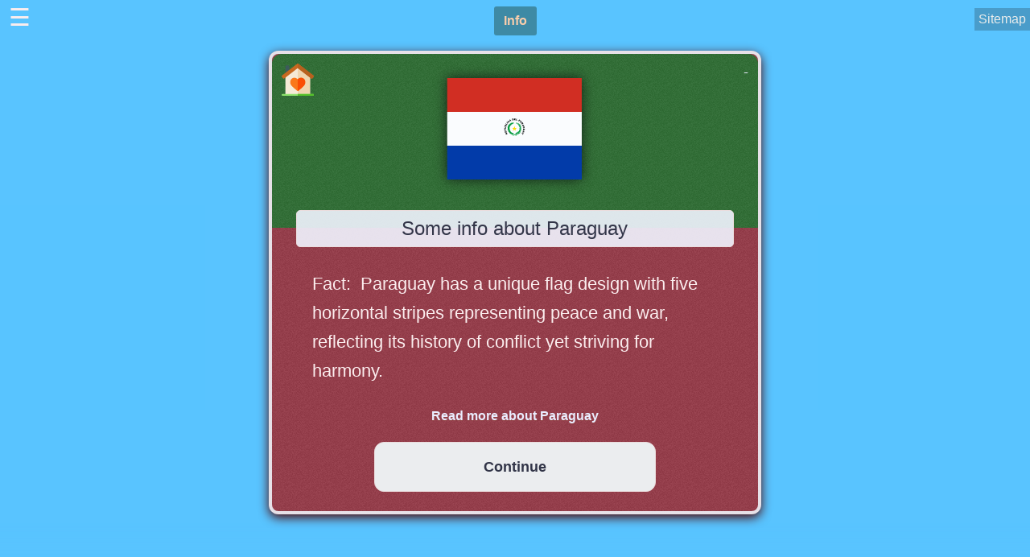

--- FILE ---
content_type: text/html; charset=utf-8
request_url: https://geogee.me/-ze-a1-ae-zg-bh-za-a2-ab-zg-a5-za-b5-ze-be-ae-zg-a6-ze-ag-c224-zg-al-d224-zb-ag-c170-zg-al-d170-zb-ag-c210-zg-al-d210-zb-ag-c025-zg-al-d025-zf-za-a7-ze-ag-c170-zg-b7%22%22-zg%22lnglat%22%3A%5B-23-zg-58-za-au-c170-zg-al-d170-zf-zd-a3-ai-zg-bg1-zf
body_size: 6504
content:
<!DOCTYPE html><html lang="en"><head><meta charSet="utf-8"/><meta name="viewport" content="width=device-width"/><link rel="manifest" href="/manifest.json"/><meta name="theme-color" content="#440000"/><link rel="canonical" href="https://geogee.me/-ze-a1-ae-zg-bh-za-a2-ab-zg-a5-za-a3-ai-zg-b5-ze-a7-ze-ag-c170-zg-b7%22%22-zg%22lnglat%22%3A%5B-23-zg-58-za-au-c170-zg-al-d170-zf-zf-zf"/><meta name="msvalidate.01" content="6DCFD5719854ED2FC6236496B3CBEA22"/><meta name="google-site-verification" content="mvWZvVgzpoUJN9J1PLJOAaB6D776CBtCipw6iGy73bg"/><link rel="icon" type="image/png" href="/favicon.png"/><meta name="description" content="Geogee! Countries of the world game. Some information about Paraguay. Geogee! Countries of the world game.. Multiplayer and single player."/><title>Some information about Paraguay. Geogee! Countries of the world game.</title><meta name="next-head-count" content="10"/><script src="https://cdnjs.cloudflare.com/ajax/libs/socket.io/2.2.0/socket.io.js"></script><link rel="apple-touch-icon" href="/public/icon.png"/><meta name="apple-mobile-web-app-title" content="Geogee!"/><meta name="searchmysite-verification" content="KRLRSiuVm6HXYMIj5HXxmSr9soWDdCPEXcpqvw0Dke"/><meta name="apple-mobile-web-app-capable" content="yes"/><meta name="viewport" content="width=device-width, initial-scale=1"/><meta name="google-site-verification" content="mvWZvVgzpoUJN9J1PLJOAaB6D776CBtCipw6iGy73bg"/><script async="" src="https://pagead2.googlesyndication.com/pagead/js/adsbygoogle.js?client=ca-pub-1818326317212789" crossorigin="anonymous"></script><meta name="yandex-verification" content="5c5fda4f26548851"/><meta name="theme-color" content="#d31027"/><meta name="apple-mobile-web-app-status-bar-style" content="#d31027"/><link rel="manifest" href="/manifest.json"/><meta name="msvalidate.01" content="6DCFD5719854ED2FC6236496B3CBEA22"/><link rel="icon" type="image/png" href="/public/favicon.png"/><link rel="preload" href="/_next/static/css/d09f377d9f21f1d0.css" as="style"/><link rel="stylesheet" href="/_next/static/css/d09f377d9f21f1d0.css" data-n-g=""/><noscript data-n-css=""></noscript><script defer="" nomodule="" src="/_next/static/chunks/polyfills-c67a75d1b6f99dc8.js"></script><script src="/_next/static/chunks/webpack-75b9904e2e42d90c.js" defer=""></script><script src="/_next/static/chunks/framework-3b5a00d5d7e8d93b.js" defer=""></script><script src="/_next/static/chunks/main-2364f599a24c3599.js" defer=""></script><script src="/_next/static/chunks/pages/_app-6453dd86a27dd6c0.js" defer=""></script><script src="/_next/static/chunks/2c796e83-6fb5b36553718a62.js" defer=""></script><script src="/_next/static/chunks/898-8c1344dfcc1933d7.js" defer=""></script><script src="/_next/static/chunks/603-d87cc31749fae268.js" defer=""></script><script src="/_next/static/chunks/539-ac8f8bcf72435c95.js" defer=""></script><script src="/_next/static/chunks/509-13d6de3e87e04879.js" defer=""></script><script src="/_next/static/chunks/114-af12ac6718668170.js" defer=""></script><script src="/_next/static/chunks/pages/index-52dca1ec2943dcb6.js" defer=""></script><script src="/_next/static/_KNITbqvdvi_pN87ZQzRd/_buildManifest.js" defer=""></script><script src="/_next/static/_KNITbqvdvi_pN87ZQzRd/_ssgManifest.js" defer=""></script><style data-styled="khRhTk dpJIuN ecaRCq dGYLjM mWeoA gcnfht fyTlrz klSuTl eAGHwg pONzj guuLKd cVevTH esOWXn ehNHag xVrdp hWuaQb cwSlNy duIGlj gNWNm kQNMEM gHbzh iHNpnM bgQtFB idkIKK eEPtJR lbzmKU" data-styled-version="4.0.0">
/* sc-component-id: sc-bdVaJa */
.pONzj{position:relative;-webkit-animation:fadeIn 0.4s;animation:fadeIn 0.4s;-webkit-animation-fill-mode:forwards;animation-fill-mode:forwards;border:0;height:100%;outline:0;display:inline-block;}
/* sc-component-id: sc-bwzfXH */
.guuLKd{width:auto;border:0;outline:0;max-width:100%;padding:0;margin:0 auto;height:100%;} .guuLKd > use{margin:0 auto;}
/* sc-component-id: sc-jWBwVP */
.eEPtJR{color:#aaf;position:relative;font-size:16px;margin-left:12px;}
/* sc-component-id: sc-brqgnP */
.cwSlNy{padding:42px 5% 0px;width:100%;} @media screen and (max-height:555px){.cwSlNy{padding:12px 5% 0px;}} @media screen and (max-height:500px){.cwSlNy{padding:16px 5% 0px;}} @media screen and (max-height:850px){.cwSlNy{padding-top:35px;}} @media screen and (max-height:750px){.cwSlNy{padding-top:32px;}}
/* sc-component-id: sc-gPEVay */
.eAGHwg{cursor:pointer;position:absolute;left:0px;top:0px;height:40px;max-height:40px;margin:12px;z-index:20;float:left;width:40px;} .eAGHwg svg{display:inline-block;height:40px;}
/* sc-component-id: sc-iRbamj */
.esOWXn{box-sizing:border-box;vertical-align:middle;width:100%;background-color:#a30017;text-align:center;border-top-right-radius:12px;border-top-left-radius:12px;height:322px;padding:5% 5% 10%;max-height:30vh;background-image:url([data-uri]);background-color:#18661A;} @media screen and (max-height:850px){.esOWXn{margin:0 0;}}
/* sc-component-id: sc-jlyJG */
.gcnfht{z-index:50;max-width:612px;border:2px solid rgba(20,20,20,.1);box-sizing:border-box;width:95%;position:relative;border-radius:12px;background-image:url([data-uri]);background-color:#9e2434;background-color:-webkit-linear-gradient( to right, #ea384d, #d31027 );background-color:linear-gradient( to right, #ea384d, #d31027 );border:4px solid rgba(244,244,250,.9);padding-bottom:24px;box-shadow:0px 4px 13px 0px rgba(77,0,0,1);margin:16px auto 0;height:auto;-webkit-transition:height 0.3s ease-out;transition:height 0.3s ease-out;} @media screen and (max-height:700px){.gcnfht{margin:1% auto;}}
/* sc-component-id: sc-hzDkRC */
.hWuaQb{background:rgba(245,245,255,0.9);color:#323244;line-height:44px;padding:14px;border-radius:5px;border:1px solid #edd;max-width:90%;z-index:100;padding:0;font-weight:600;position:absolute;width:90%;margin:24px 5% 0px !important;-webkit-transform:translateY(-100%);-ms-transform:translateY(-100%);transform:translateY(-100%);text-align:center;font-size:24px;font-weight:400;z-index:5;} @media screen and (max-height:850px) and (max-width:650px){.hWuaQb{font-size:18px;margin-top:18px !important;line-height:1.8;}} @media screen and (max-height:400px) and (max-width:650px){.hWuaQb{margin-top:14px !important;line-height:1.6;line-height:1.1;}}
/* sc-component-id: sc-dVhcbM */
.dpJIuN{background:none;position:absolute;padding:0;margin:0;line-height:1;left:4px;cursor:pointer;border:none;outline:0;color:#fee;display:inline-block;width:40px;font-size:40px;z-index:8020;margin:2px auto 0px;} @media screen and (max-height:850px){.dpJIuN{margin:7px auto 0px;font-size:30px;}}
/* sc-component-id: sc-eqIVtm */
.ecaRCq{font-size:24px;position:relative;text-align:center;color:#fc0;width:100%;max-width:600px;margin:8px auto 0px;text-align:center;line-height:1;z-index:8000;} @media screen and (max-height:850px){.ecaRCq{font-size:16px;margin:4px auto 0px;}}
/* sc-component-id: sc-fAjcbJ */
.dGYLjM{display:inline-block;margin:4px auto 0px;padding:10px 12px;text-align:center;background:rgb(24,52,25,.4);border-top-right-radius:7px;border-top-left-radius:7px;border-radius:3px;color:#ffcfaa;line-height:1;font-weight:700!important;-webkit-animation:fadeIn 0.5s;animation:fadeIn 0.5s;-webkit-animation-fill-mode:forwards;animation-fill-mode:forwards;font-size:24px;max-width:90%;white-space:nowrap;overflow:hidden;text-overflow:ellipsis;z-index:8000;} @media screen and (max-height:850px){.dGYLjM{font-size:16px;}}
/* sc-component-id: sc-kgAjT */
.fyTlrz{font-size:18px;right:0px;top:0px;color:#efefff;position:absolute;padding:12px;text-align:center;z-index:100;}
/* sc-component-id: sc-cJSrbW */
.ehNHag{position:relative;margin:auto auto;-webkit-animation:fadeIn 0.7s;animation:fadeIn 0.7s;-webkit-animation-fill-mode:forwards;animation-fill-mode:forwards;height:100%;}
/* sc-component-id: sc-ksYbfQ */
.xVrdp{height:100%;width:auto;max-width:100%;padding:0;margin:auto auto;-webkit-transition:max-height 0.3s ease-out;transition:max-height 0.3s ease-out;-webkit-transition:padding-top 0.3s ease-out;transition:padding-top 0.3s ease-out;-webkit-filter:drop-shadow(0px 0px 8px rgba(0,0,0,0.7));filter:drop-shadow(0px 0px 8px rgba(0,0,0,0.7));} .xVrdp > use{margin:0 auto;}
/* sc-component-id: sc-jqCOkK */
.iHNpnM{color:#333334;cursor:pointer;top:0px;font-size:16px;font-weight:700;line-height:1.4;}
/* sc-component-id: sc-uJMKN */
.gHbzh{position:relative;background:none;display:block;outline:0;border:0;margin:0 auto;width:100%;color:#eeeeff;cursor:pointer;font-size:16px;font-weight:700;line-height:1.4;margin-top:10px;text-shadow:0 1px #964444;text-align:center;}
/* sc-component-id: sc-bbmXgH */
.duIGlj > .sc-uJMKN > .sc-jqCOkK:after{content:'Read more about Paraguay';} .duIGlj input{display:none;} .duIGlj input[type='checkbox']:checked ~ div{max-height:2999px;} .duIGlj input[type='checkbox']:checked ~ .sc-uJMKN > .sc-jqCOkK:after{content:'Less';}
/* sc-component-id: sc-gGBfsJ */
.gNWNm{-webkit-transition:max-height 0.2s linear;transition:max-height 0.2s linear;max-height:180px;overflow:hidden;word-break:break-word;white-space:pre-wrap;}
/* sc-component-id: sc-tilXH */
.kQNMEM{padding:20px;color:#fee;line-height:36px;font-size:22px;}
/* sc-component-id: sc-hEsumM */
.idkIKK{background:#efefff;color:#323244;line-height:44px;padding:14px;border-radius:5px;border:1px solid #edd;max-width:90%;font-weight:600;background:#efefef;display:inline-block;margin-left:8px;border-radius:12px;padding:8px 20px;cursor:pointer;font-size:18px;margin-bottom:6px;margin:0 auto;display:inline-block;width:350px;max-width:80%;} @media screen and (max-height:575px){.idkIKK{line-height:1;padding:2px;}} .idkIKK:hover{background:#e4e4e4;} .idkIKK:active{background:rgba(245,240,240,0.964);}
/* sc-component-id: sc-ktHwxA */
.cVevTH{width:100%;}
/* sc-component-id: sc-cIShpX */
.bgQtFB{margin-top:30px;margin-bottom:30px;width:100%;text-align:center;} @media screen and (max-height:850px){.bgQtFB{margin-top:20px;margin-bottom:0;}}
/* sc-component-id: sc-eLExRp */
.klSuTl{display:inline;color:white;position:absolute;}
/* sc-component-id: sc-krvtoX */
.mWeoA{color:#ededec;cursor:pointer;position:absolute;top:10px;right:0px;padding:5px;background:rgba(23,23,23,0.23);z-index:200;}
/* sc-component-id: sc-fYiAbW */
.lbzmKU{opacity:1;width:100%;height:100%;max-height:1110px;position:fixed !important;top:0px;left:0px;z-index:0;-webkit-transition:opacity ease-in 1s;transition:opacity ease-in 1s;} .lbzmKU::after{content:"";opacity:1;position:absolute;width:100%;height:70px;bottom:0px;left:0px;background:linear-gradient( to bottom, rgba(255,255,255,0) 0%, rgb(89,196,255) 100% );}
/* sc-component-id: sc-fOKMvo */
.khRhTk{opacity:0.98;min-height:100%;position:absolute;top:0;left:0;background-color:rgb(89,196,255);z-index:1;min-height:100%;-webkit-applications/overflow:hidden;-moz-applications/overflow:hidden;applications/overflow:hidden;display:block;margin:0;padding:0;position:absolute;width:100%;} @media screen and (max-height:650px){.khRhTk{padding-bottom:0px;}}</style></head><body id="body"><div id="__next"><div><div class="sc-fOKMvo khRhTk"><div><button class="sc-dVhcbM dpJIuN">☰</button></div><div><div class="sc-eqIVtm ecaRCq"><h3 class="sc-fAjcbJ dGYLjM">Info</h3></div></div><a href="/sitemap/sitemap" class="sc-krvtoX mWeoA">Sitemap</a><div class="sc-jlyJG gcnfht"><span class="sc-kgAjT fyTlrz">-</span><span class="sc-kgAjT fyTlrz"></span><noscript><a href="/" class="sc-eLExRp klSuTl">home</a></noscript><a href="/" class="sc-gPEVay eAGHwg"><div class="sc-bdVaJa pONzj"><svg title="home" class="icon home sc-bwzfXH guuLKd"><use xlink:href="#home"></use></svg></div></a><div><div class="sc-ktHwxA cVevTH"><div class="sc-iRbamj esOWXn"><div class="sc-cJSrbW ehNHag"><svg class="icon icon-py sc-ksYbfQ xVrdp"><use xlink:href="#icon-py"></use></svg></div></div><h1 class="sc-hzDkRC hWuaQb">Some info about Paraguay</h1><div class="sc-brqgnP cwSlNy"><div class="sc-bbmXgH duIGlj"><input type="checkbox" name="readMoreCheckbox" id="readMoreCheckbox"/><div class="sc-gGBfsJ gNWNm"><div><div class="sc-tilXH kQNMEM"><div><div>Fact:  Paraguay has a unique flag design with five horizontal stripes representing peace and war, reflecting its history of conflict yet striving for harmony.<br/><br/><hr/><br/></div>Paraguay achieved its independence from Spain in 1811. In the disastrous War of the Triple Alliance (1865-70) - between Paraguay and Argentina, Brazil, and Uruguay - Paraguay lost two-thirds of its adult males and much of its territory. The country stagnated economically for the next half<!-- -->half century. Following the Chaco War of 1932-35 with Bolivia, Paraguay gained a large part of the Chaco lowland region. The 35-year military dictatorship of Alfredo STROESSNER ended in 1989, and Paraguay has held relatively free and regular presidential elections since the country&#x27;s return to democracy.</div></div></div></div><button class="sc-uJMKN gHbzh"><label for="readMoreCheckbox" class="sc-jqCOkK iHNpnM"></label></button></div><div class="sc-cIShpX bgQtFB"><button href="-ze-a1-ae-zg-bh-za-a2-ab-zg-a5-za-b5-ze-be-bh-zg-a6-ze-ag103328-zg-al-d086-zb-ag3764166-zg-al-d168-zb-ag3548397-zg-al-d175-zb-ag746900-zg-al-d093-zf-za-a7-ze-ag-c086-zg-b7%22%22-zg%22lnglat%22%3A%5B12.11666666-zg-61.66666666-za-au103328-zg-al-d086-zf-zd-a3-b8-zg-bg1-zg-bj%3A1-zf" class="sc-hEsumM idkIKK">Continue<noscript><a href="-ze-a1-ae-zg-bh-za-a2-ab-zg-a5-za-b5-ze-be-bh-zg-a6-ze-ag103328-zg-al-d086-zb-ag3764166-zg-al-d168-zb-ag3548397-zg-al-d175-zb-ag746900-zg-al-d093-zf-za-a7-ze-ag-c086-zg-b7%22%22-zg%22lnglat%22%3A%5B12.11666666-zg-61.66666666-za-au103328-zg-al-d086-zf-zd-a3-b8-zg-bg1-zg-bj%3A1-zf" class="sc-jWBwVP eEPtJR">[click]</a></noscript></button></div></div></div></div></div><div id="map" opacity="1" class="sc-fYiAbW lbzmKU"></div></div></div></div><script id="__NEXT_DATA__" type="application/json">{"props":{"pageProps":{"startPoint":0,"gameModes":["Flags","Populations"],"gameStatus":"INFO","continents":["Oceania","Americas"],"currentQuestion":{"answer":{"name":"Paraguay","trivia":"","lnglat":[-23,-58],"population":"Paraguay","alpha2Code":"py"}},"difficulty":"Basic","questionNum":0,"pageTitle":"Countries of the World Game. Offline mode, Flags, borders, populations, trivia and maps","myRoomId":null,"multiPlayerMaster":false,"testMode":false,"locale":false}},"page":"/","query":{"solidState":"-ze-a1-ae-zg-bh-za-a2-ab-zg-a5-za-b5-ze-be-ae-zg-a6-ze-ag-c224-zg-al-d224-zb-ag-c170-zg-al-d170-zb-ag-c210-zg-al-d210-zb-ag-c025-zg-al-d025-zf-za-a7-ze-ag-c170-zg-b7\"\"-zg\"lnglat\":[-23-zg-58-za-au-c170-zg-al-d170-zf-zd-a3-ai-zg-bg1-zf"},"buildId":"_KNITbqvdvi_pN87ZQzRd","isFallback":false,"customServer":true,"gip":true,"scriptLoader":[]}</script><script defer src="https://static.cloudflareinsights.com/beacon.min.js/vcd15cbe7772f49c399c6a5babf22c1241717689176015" integrity="sha512-ZpsOmlRQV6y907TI0dKBHq9Md29nnaEIPlkf84rnaERnq6zvWvPUqr2ft8M1aS28oN72PdrCzSjY4U6VaAw1EQ==" data-cf-beacon='{"version":"2024.11.0","token":"4140bc59e2334a969fe1313bd0232e78","r":1,"server_timing":{"name":{"cfCacheStatus":true,"cfEdge":true,"cfExtPri":true,"cfL4":true,"cfOrigin":true,"cfSpeedBrain":true},"location_startswith":null}}' crossorigin="anonymous"></script>
</body></html>

--- FILE ---
content_type: text/html; charset=utf-8
request_url: https://www.google.com/recaptcha/api2/aframe
body_size: 268
content:
<!DOCTYPE HTML><html><head><meta http-equiv="content-type" content="text/html; charset=UTF-8"></head><body><script nonce="gOrWJPGHa_2Tzrf20jMmyQ">/** Anti-fraud and anti-abuse applications only. See google.com/recaptcha */ try{var clients={'sodar':'https://pagead2.googlesyndication.com/pagead/sodar?'};window.addEventListener("message",function(a){try{if(a.source===window.parent){var b=JSON.parse(a.data);var c=clients[b['id']];if(c){var d=document.createElement('img');d.src=c+b['params']+'&rc='+(localStorage.getItem("rc::a")?sessionStorage.getItem("rc::b"):"");window.document.body.appendChild(d);sessionStorage.setItem("rc::e",parseInt(sessionStorage.getItem("rc::e")||0)+1);localStorage.setItem("rc::h",'1769835790744');}}}catch(b){}});window.parent.postMessage("_grecaptcha_ready", "*");}catch(b){}</script></body></html>

--- FILE ---
content_type: application/javascript; charset=UTF-8
request_url: https://geogee.me/_next/static/chunks/603-d87cc31749fae268.js
body_size: 74675
content:
(self.webpackChunk_N_E=self.webpackChunk_N_E||[]).push([[603],{7641:function(e,n,t){"use strict";t.d(n,{S1:function(){return eO}});var r,o,a,i,c,s,u,l,m,f,p=t(655),d=t(6769),h=t(9472),g=t(2343),y=t(2844),b=t(7321),A=[/^Script error\.?$/,/^Javascript error: Script error\.? on line 0$/],v=function(){function e(n){void 0===n&&(n={}),this._options=n,this.name=e.id}return e.prototype.setupOnce=function(){(0,d.c)(function(n){var t=(0,h.Gd)();if(!t)return n;var r=t.getIntegration(e);if(r){var o=t.getClient(),a=o?o.getOptions():{},i=r._mergeOptions(a);if(r._shouldDropEvent(n,i))return null}return n})},e.prototype._shouldDropEvent=function(e,n){return this._isSentryError(e,n)?(g.k.warn("Event dropped due to being internal Sentry Error.\nEvent: "+(0,y.jH)(e)),!0):this._isIgnoredError(e,n)?(g.k.warn("Event dropped due to being matched by `ignoreErrors` option.\nEvent: "+(0,y.jH)(e)),!0):this._isDeniedUrl(e,n)?(g.k.warn("Event dropped due to being matched by `denyUrls` option.\nEvent: "+(0,y.jH)(e)+".\nUrl: "+this._getEventFilterUrl(e)),!0):!this._isAllowedUrl(e,n)&&(g.k.warn("Event dropped due to not being matched by `allowUrls` option.\nEvent: "+(0,y.jH)(e)+".\nUrl: "+this._getEventFilterUrl(e)),!0)},e.prototype._isSentryError=function(e,n){if(!n.ignoreInternal)return!1;try{return e&&e.exception&&e.exception.values&&e.exception.values[0]&&"SentryError"===e.exception.values[0].type||!1}catch(t){return!1}},e.prototype._isIgnoredError=function(e,n){return!!n.ignoreErrors&&!!n.ignoreErrors.length&&this._getPossibleEventMessages(e).some(function(e){return n.ignoreErrors.some(function(n){return(0,b.zC)(e,n)})})},e.prototype._isDeniedUrl=function(e,n){if(!n.denyUrls||!n.denyUrls.length)return!1;var t=this._getEventFilterUrl(e);return!!t&&n.denyUrls.some(function(e){return(0,b.zC)(t,e)})},e.prototype._isAllowedUrl=function(e,n){if(!n.allowUrls||!n.allowUrls.length)return!0;var t=this._getEventFilterUrl(e);return!t||n.allowUrls.some(function(e){return(0,b.zC)(t,e)})},e.prototype._mergeOptions=function(e){return void 0===e&&(e={}),{allowUrls:(0,p.fl)(this._options.whitelistUrls||[],this._options.allowUrls||[],e.whitelistUrls||[],e.allowUrls||[]),denyUrls:(0,p.fl)(this._options.blacklistUrls||[],this._options.denyUrls||[],e.blacklistUrls||[],e.denyUrls||[]),ignoreErrors:(0,p.fl)(this._options.ignoreErrors||[],e.ignoreErrors||[],A),ignoreInternal:void 0===this._options.ignoreInternal||this._options.ignoreInternal}},e.prototype._getPossibleEventMessages=function(e){if(e.message)return[e.message];if(e.exception)try{var n=e.exception.values&&e.exception.values[0]||{},t=n.type,r=n.value,o=void 0===r?"":r;return[""+o,(void 0===t?"":t)+": "+o]}catch(a){g.k.error("Cannot extract message for event "+(0,y.jH)(e))}return[]},e.prototype._getEventFilterUrl=function(e){try{if(e.stacktrace){var n=e.stacktrace.frames;return n&&n[n.length-1].filename||null}if(e.exception){var t=e.exception.values&&e.exception.values[0].stacktrace&&e.exception.values[0].stacktrace.frames;return t&&t[t.length-1].filename||null}return null}catch(r){return g.k.error("Cannot extract url for event "+(0,y.jH)(e)),null}},e.id="InboundFilters",e}(),E=function(){function e(){this.name=e.id}return e.prototype.setupOnce=function(){c=Function.prototype.toString,Function.prototype.toString=function(){for(var e=[],n=0;n<arguments.length;n++)e[n]=arguments[n];var t=this.__sentry_original__||this;return c.apply(t,e)}},e.id="FunctionToString",e}(),_=t(7199),F=Object.setPrototypeOf||(({__proto__:[]})instanceof Array?function(e,n){return e.__proto__=n,e}:function(e,n){for(var t in n)e.hasOwnProperty(t)||(e[t]=n[t]);return e}),S=function(e){function n(n){var t=this.constructor,r=e.call(this,n)||this;return r.message=n,r.name=t.prototype.constructor.name,F(r,t.prototype),r}return(0,p.ZT)(n,e),n}(Error),U=/^(?:(\w+):)\/\/(?:(\w+)(?::(\w+))?@)([\w.-]+)(?::(\d+))?\/(.+)/,j="Invalid Dsn",k=function(){function e(e){"string"==typeof e?this._fromString(e):this._fromComponents(e),this._validate()}return e.prototype.toString=function(e){void 0===e&&(e=!1);var n=this.host,t=this.path,r=this.pass,o=this.port,a=this.projectId;return this.protocol+"://"+this.user+(e&&r?":"+r:"")+("@"+n+(o?":"+o:""))+"/"+(t?t+"/":t)+a},e.prototype._fromString=function(e){var n=U.exec(e);if(!n)throw new S(j);var t=(0,p.CR)(n.slice(1),6),r=t[0],o=t[1],a=t[2],i=t[3],c=t[4],s=t[5],u="",l=s,m=l.split("/");if(m.length>1&&(u=m.slice(0,-1).join("/"),l=m.pop()),l){var f=l.match(/^\d+/);f&&(l=f[0])}this._fromComponents({host:i,pass:void 0===a?"":a,path:u,projectId:l,port:void 0===c?"":c,protocol:r,user:o})},e.prototype._fromComponents=function(e){this.protocol=e.protocol,this.user=e.user,this.pass=e.pass||"",this.host=e.host,this.port=e.port||"",this.path=e.path||"",this.projectId=e.projectId},e.prototype._validate=function(){var e=this;if(["protocol","user","host","projectId"].forEach(function(n){if(!e[n])throw new S(j+": "+n+" missing")}),!this.projectId.match(/^\d+$/))throw new S(j+": Invalid projectId "+this.projectId);if("http"!==this.protocol&&"https"!==this.protocol)throw new S(j+": Invalid protocol "+this.protocol);if(this.port&&isNaN(parseInt(this.port,10)))throw new S(j+": Invalid port "+this.port)},e}(),w=t(7597),M=t(6893),C=t(1170),P=t(8252),O=[],T=function(){function e(e,n){this._integrations={},this._processing=0,this._backend=new e(n),this._options=n,n.dsn&&(this._dsn=new k(n.dsn))}return e.prototype.captureException=function(e,n,t){var r=this,o=n&&n.event_id;return this._process(this._getBackend().eventFromException(e,n).then(function(e){return r._captureEvent(e,n,t)}).then(function(e){o=e})),o},e.prototype.captureMessage=function(e,n,t,r){var o=this,a=t&&t.event_id,i=(0,w.pt)(e)?this._getBackend().eventFromMessage(String(e),n,t):this._getBackend().eventFromException(e,t);return this._process(i.then(function(e){return o._captureEvent(e,t,r)}).then(function(e){a=e})),a},e.prototype.captureEvent=function(e,n,t){var r=n&&n.event_id;return this._process(this._captureEvent(e,n,t).then(function(e){r=e})),r},e.prototype.captureSession=function(e){e.release?this._sendSession(e):g.k.warn("Discarded session because of missing release")},e.prototype.getDsn=function(){return this._dsn},e.prototype.getOptions=function(){return this._options},e.prototype.flush=function(e){var n=this;return this._isClientProcessing(e).then(function(t){return n._getBackend().getTransport().close(e).then(function(e){return t&&e})})},e.prototype.close=function(e){var n=this;return this.flush(e).then(function(e){return n.getOptions().enabled=!1,e})},e.prototype.setupIntegrations=function(){if(this._isEnabled()){var e,n;this._integrations=(e=this._options,n={},(function(e){var n=e.defaultIntegrations&&(0,p.fl)(e.defaultIntegrations)||[],t=e.integrations,r=[];if(Array.isArray(t)){var o=t.map(function(e){return e.name}),a=[];n.forEach(function(e){-1===o.indexOf(e.name)&&-1===a.indexOf(e.name)&&(r.push(e),a.push(e.name))}),t.forEach(function(e){-1===a.indexOf(e.name)&&(r.push(e),a.push(e.name))})}else r="function"==typeof t?Array.isArray(r=t(n))?r:[r]:(0,p.fl)(n);var i=r.map(function(e){return e.name}),c="Debug";return -1!==i.indexOf(c)&&r.push.apply(r,(0,p.fl)(r.splice(i.indexOf(c),1))),r})(e).forEach(function(e){n[e.name]=e,-1===O.indexOf(e.name)&&(e.setupOnce(d.c,h.Gd),O.push(e.name),g.k.log("Integration installed: "+e.name))}),n)}},e.prototype.getIntegration=function(e){try{return this._integrations[e.id]||null}catch(n){return g.k.warn("Cannot retrieve integration "+e.id+" from the current Client"),null}},e.prototype._updateSessionFromEvent=function(e,n){var t,r,o,a=!1,i=!1,c=n.exception&&n.exception.values;if(c){i=!0;try{for(var s=(0,p.XA)(c),u=s.next();!u.done;u=s.next()){var l=u.value.mechanism;if(l&&!1===l.handled){a=!0;break}}}catch(m){t={error:m}}finally{try{u&&!u.done&&(r=s.return)&&r.call(s)}finally{if(t)throw t.error}}}var f=n.user;if(!e.userAgent){var d=n.request?n.request.headers:{};for(var h in d)if("user-agent"===h.toLowerCase()){o=d[h];break}}e.update((0,p.pi)((0,p.pi)({},a&&{status:_.$.Crashed}),{user:f,userAgent:o,errors:e.errors+Number(i||a)}))},e.prototype._sendSession=function(e){this._getBackend().sendSession(e)},e.prototype._isClientProcessing=function(e){var n=this;return new M.c(function(t){var r=0,o=setInterval(function(){0==n._processing?(clearInterval(o),t(!0)):(r+=1,e&&r>=e&&(clearInterval(o),t(!1)))},1)})},e.prototype._getBackend=function(){return this._backend},e.prototype._isEnabled=function(){return!1!==this.getOptions().enabled&&void 0!==this._dsn},e.prototype._prepareEvent=function(e,n,t){var r=this,o=this.getOptions().normalizeDepth,a=void 0===o?3:o,i=(0,p.pi)((0,p.pi)({},e),{event_id:e.event_id||(t&&t.event_id?t.event_id:(0,y.DM)()),timestamp:e.timestamp||(0,C.yW)()});this._applyClientOptions(i),this._applyIntegrationsMetadata(i);var c=n;t&&t.captureContext&&(c=d.s.clone(c).update(t.captureContext));var s=M.c.resolve(i);return c&&(s=c.applyToEvent(i,t)),s.then(function(e){return"number"==typeof a&&a>0?r._normalizeEvent(e,a):e})},e.prototype._normalizeEvent=function(e,n){if(!e)return null;var t=(0,p.pi)((0,p.pi)((0,p.pi)((0,p.pi)((0,p.pi)({},e),e.breadcrumbs&&{breadcrumbs:e.breadcrumbs.map(function(e){return(0,p.pi)((0,p.pi)({},e),e.data&&{data:(0,P.Fv)(e.data,n)})})}),e.user&&{user:(0,P.Fv)(e.user,n)}),e.contexts&&{contexts:(0,P.Fv)(e.contexts,n)}),e.extra&&{extra:(0,P.Fv)(e.extra,n)});return e.contexts&&e.contexts.trace&&(t.contexts.trace=e.contexts.trace),t},e.prototype._applyClientOptions=function(e){var n=this.getOptions(),t=n.environment,r=n.release,o=n.dist,a=n.maxValueLength,i=void 0===a?250:a;"environment"in e||(e.environment="environment"in n?t:"production"),void 0===e.release&&void 0!==r&&(e.release=r),void 0===e.dist&&void 0!==o&&(e.dist=o),e.message&&(e.message=(0,b.$G)(e.message,i));var c=e.exception&&e.exception.values&&e.exception.values[0];c&&c.value&&(c.value=(0,b.$G)(c.value,i));var s=e.request;s&&s.url&&(s.url=(0,b.$G)(s.url,i))},e.prototype._applyIntegrationsMetadata=function(e){var n=e.sdk,t=Object.keys(this._integrations);n&&t.length>0&&(n.integrations=t)},e.prototype._sendEvent=function(e){this._getBackend().sendEvent(e)},e.prototype._captureEvent=function(e,n,t){return this._processEvent(e,n,t).then(function(e){return e.event_id},function(e){g.k.error(e)})},e.prototype._processEvent=function(e,n,t){var r=this,o=this.getOptions(),a=o.beforeSend,i=o.sampleRate;if(!this._isEnabled())return M.c.reject(new S("SDK not enabled, will not send event."));var c="transaction"===e.type;return!c&&"number"==typeof i&&Math.random()>i?M.c.reject(new S("Discarding event because it's not included in the random sample (sampling rate = "+i+")")):this._prepareEvent(e,t,n).then(function(e){if(null===e)throw new S("An event processor returned null, will not send event.");if(n&&n.data&&!0===n.data.__sentry__||c||!a)return e;var t=a(e,n);if(void 0===t)throw new S("`beforeSend` method has to return `null` or a valid event.");return(0,w.J8)(t)?t.then(function(e){return e},function(e){throw new S("beforeSend rejected with "+e)}):t}).then(function(e){if(null===e)throw new S("`beforeSend` returned `null`, will not send event.");var n=t&&t.getSession&&t.getSession();return!c&&n&&r._updateSessionFromEvent(n,e),r._sendEvent(e),e}).then(null,function(e){if(e instanceof S)throw e;throw r.captureException(e,{data:{__sentry__:!0},originalException:e}),new S("Event processing pipeline threw an error, original event will not be sent. Details have been sent as a new event.\nReason: "+e)})},e.prototype._process=function(e){var n=this;this._processing+=1,e.then(function(e){return n._processing-=1,e},function(e){return n._processing-=1,e})},e}();(r=s||(s={})).Unknown="unknown",r.Skipped="skipped",r.Success="success",r.RateLimit="rate_limit",r.Invalid="invalid",r.Failed="failed",(o=s||(s={})).fromHttpCode=function(e){return e>=200&&e<300?o.Success:429===e?o.RateLimit:e>=400&&e<500?o.Invalid:e>=500?o.Failed:o.Unknown};var x=function(){function e(){}return e.prototype.sendEvent=function(e){return M.c.resolve({reason:"NoopTransport: Event has been skipped because no Dsn is configured.",status:s.Skipped})},e.prototype.close=function(e){return M.c.resolve(!0)},e}(),R=function(){function e(e){this._options=e,this._options.dsn||g.k.warn("No DSN provided, backend will not do anything."),this._transport=this._setupTransport()}return e.prototype.eventFromException=function(e,n){throw new S("Backend has to implement `eventFromException` method")},e.prototype.eventFromMessage=function(e,n,t){throw new S("Backend has to implement `eventFromMessage` method")},e.prototype.sendEvent=function(e){this._transport.sendEvent(e).then(null,function(e){g.k.error("Error while sending event: "+e)})},e.prototype.sendSession=function(e){if(!this._transport.sendSession){g.k.warn("Dropping session because custom transport doesn't implement sendSession");return}this._transport.sendSession(e).then(null,function(e){g.k.error("Error while sending session: "+e)})},e.prototype.getTransport=function(){return this._transport},e.prototype._setupTransport=function(){return new x},e}();function B(){if(!("fetch"in(0,y.Rf)()))return!1;try{return new Headers,new Request(""),new Response,!0}catch(e){return!1}}function N(e){return e&&/^function fetch\(\)\s+\{\s+\[native code\]\s+\}$/.test(e.toString())}(a=u||(u={})).Fatal="fatal",a.Error="error",a.Warning="warning",a.Log="log",a.Info="info",a.Debug="debug",a.Critical="critical",(i=u||(u={})).fromString=function(e){switch(e){case"debug":return i.Debug;case"info":return i.Info;case"warn":case"warning":return i.Warning;case"error":return i.Error;case"fatal":return i.Fatal;case"critical":return i.Critical;default:return i.Log}};var I=/^\s*at (?:(.*?) ?\()?((?:file|https?|blob|chrome-extension|address|native|eval|webpack|<anonymous>|[-a-z]+:|.*bundle|\/).*?)(?::(\d+))?(?::(\d+))?\)?\s*$/i,L=/^\s*(.*?)(?:\((.*?)\))?(?:^|@)?((?:file|https?|blob|chrome|webpack|resource|moz-extension|capacitor).*?:\/.*?|\[native code\]|[^@]*(?:bundle|\d+\.js)|\/[\w\-. /=]+)(?::(\d+))?(?::(\d+))?\s*$/i,z=/^\s*at (?:((?:\[object object\])?.+) )?\(?((?:file|ms-appx|https?|webpack|blob):.*?):(\d+)(?::(\d+))?\)?\s*$/i,D=/(\S+) line (\d+)(?: > eval line \d+)* > eval/i,G=/\((\S*)(?::(\d+))(?::(\d+))\)/,K=/Minified React error #\d+;/i;function H(e){var n=null,t=0;e&&("number"==typeof e.framesToPop?t=e.framesToPop:K.test(e.message)&&(t=1));try{if(n=function(e){if(!e||!e.stacktrace)return null;for(var n,t=e.stacktrace,r=/ line (\d+).*script (?:in )?(\S+)(?:: in function (\S+))?$/i,o=/ line (\d+), column (\d+)\s*(?:in (?:<anonymous function: ([^>]+)>|([^)]+))\((.*)\))? in (.*):\s*$/i,a=t.split("\n"),i=[],c=0;c<a.length;c+=2){var s=null;(n=r.exec(a[c]))?s={url:n[2],func:n[3],args:[],line:+n[1],column:null}:(n=o.exec(a[c]))&&(s={url:n[6],func:n[3]||n[4],args:n[5]?n[5].split(","):[],line:+n[1],column:+n[2]}),s&&(!s.func&&s.line&&(s.func="?"),i.push(s))}return i.length?{message:W(e),name:e.name,stack:i}:null}(e))return V(n,t)}catch(r){}try{if(n=function(e){if(!e||!e.stack)return null;for(var n,t,r,o=[],a=e.stack.split("\n"),i=0;i<a.length;++i){if(t=I.exec(a[i])){var c=t[2]&&0===t[2].indexOf("native");t[2]&&0===t[2].indexOf("eval")&&(n=G.exec(t[2]))&&(t[2]=n[1],t[3]=n[2],t[4]=n[3]),r={url:t[2]&&0===t[2].indexOf("address at ")?t[2].substr(11):t[2],func:t[1]||"?",args:c?[t[2]]:[],line:t[3]?+t[3]:null,column:t[4]?+t[4]:null}}else if(t=z.exec(a[i]))r={url:t[2],func:t[1]||"?",args:[],line:+t[3],column:t[4]?+t[4]:null};else{if(!(t=L.exec(a[i])))continue;t[3]&&t[3].indexOf(" > eval")>-1&&(n=D.exec(t[3]))?(t[1]=t[1]||"eval",t[3]=n[1],t[4]=n[2],t[5]=""):0!==i||t[5]||void 0===e.columnNumber||(o[0].column=e.columnNumber+1),r={url:t[3],func:t[1]||"?",args:t[2]?t[2].split(","):[],line:t[4]?+t[4]:null,column:t[5]?+t[5]:null}}!r.func&&r.line&&(r.func="?"),o.push(r)}return o.length?{message:W(e),name:e.name,stack:o}:null}(e))return V(n,t)}catch(o){}return{message:W(e),name:e&&e.name,stack:[],failed:!0}}function V(e,n){try{return(0,p.pi)((0,p.pi)({},e),{stack:e.stack.slice(n)})}catch(t){return e}}function W(e){var n=e&&e.message;return n?n.error&&"string"==typeof n.error.message?n.error.message:n:"No error message"}function q(e){var n=Z(e.stack),t={type:e.name,value:e.message};return n&&n.length&&(t.stacktrace={frames:n}),void 0===t.type&&""===t.value&&(t.value="Unrecoverable error caught"),t}function J(e){return{exception:{values:[q(e)]}}}function Z(e){if(!e||!e.length)return[];var n=e,t=n[0].func||"",r=n[n.length-1].func||"";return(-1!==t.indexOf("captureMessage")||-1!==t.indexOf("captureException"))&&(n=n.slice(1)),-1!==r.indexOf("sentryWrapped")&&(n=n.slice(0,-1)),n.slice(0,50).map(function(e){return{colno:null===e.column?void 0:e.column,filename:e.url||n[0].url,function:e.func||"?",in_app:!0,lineno:null===e.line?void 0:e.line}}).reverse()}function Y(e,n,t){if(void 0===t&&(t={}),(0,w.VW)(e)&&e.error){var r;return J(H(e=e.error))}if((0,w.TX)(e)||(0,w.fm)(e)){var o=e,a=o.name||((0,w.TX)(o)?"DOMError":"DOMException"),i=o.message?a+": "+o.message:a;return r=Q(i,n,t),(0,y.Db)(r,i),"code"in o&&(r.tags=(0,p.pi)((0,p.pi)({},r.tags),{"DOMException.code":""+o.code})),r}return(0,w.VZ)(e)?r=J(H(e)):(0,w.PO)(e)||(0,w.cO)(e)?(r=function(e,n,t){var r={exception:{values:[{type:(0,w.cO)(e)?e.constructor.name:t?"UnhandledRejection":"Error",value:"Non-Error "+(t?"promise rejection":"exception")+" captured with keys: "+(0,P.zf)(e)}]},extra:{__serialized__:(0,P.Qy)(e)}};if(n){var o=Z(H(n).stack);r.stacktrace={frames:o}}return r}(e,n,t.rejection),(0,y.EG)(r,{synthetic:!0}),r):(r=Q(e,n,t),(0,y.Db)(r,""+e,void 0),(0,y.EG)(r,{synthetic:!0}),r)}function Q(e,n,t){void 0===t&&(t={});var r={message:e};if(t.attachStacktrace&&n){var o=Z(H(n).stack);r.stacktrace={frames:o}}return r}function X(e,n){return{body:JSON.stringify({sent_at:new Date().toISOString()})+"\n"+JSON.stringify({type:"session"})+"\n"+JSON.stringify(e),type:"session",url:n.getEnvelopeEndpointWithUrlEncodedAuth()}}function $(e,n){var t=e.tags||{},r=t.__sentry_samplingMethod,o=t.__sentry_sampleRate,a=(0,p._T)(t,["__sentry_samplingMethod","__sentry_sampleRate"]);e.tags=a;var i="transaction"===e.type,c={body:JSON.stringify(e),type:e.type||"event",url:i?n.getEnvelopeEndpointWithUrlEncodedAuth():n.getStoreEndpointWithUrlEncodedAuth()};if(i){var s=JSON.stringify({event_id:e.event_id,sent_at:new Date().toISOString()})+"\n"+JSON.stringify({type:e.type,sample_rates:[{id:r,rate:o}]})+"\n"+c.body;c.body=s}return c}var ee=function(){function e(e){this.dsn=e,this._dsnObject=new k(e)}return e.prototype.getDsn=function(){return this._dsnObject},e.prototype.getBaseApiEndpoint=function(){var e=this._dsnObject,n=e.protocol?e.protocol+":":"",t=e.port?":"+e.port:"";return n+"//"+e.host+t+(e.path?"/"+e.path:"")+"/api/"},e.prototype.getStoreEndpoint=function(){return this._getIngestEndpoint("store")},e.prototype.getStoreEndpointWithUrlEncodedAuth=function(){return this.getStoreEndpoint()+"?"+this._encodedAuth()},e.prototype.getEnvelopeEndpointWithUrlEncodedAuth=function(){return this._getEnvelopeEndpoint()+"?"+this._encodedAuth()},e.prototype.getStoreEndpointPath=function(){var e=this._dsnObject;return(e.path?"/"+e.path:"")+"/api/"+e.projectId+"/store/"},e.prototype.getRequestHeaders=function(e,n){var t=this._dsnObject,r=["Sentry sentry_version=7"];return r.push("sentry_client="+e+"/"+n),r.push("sentry_key="+t.user),t.pass&&r.push("sentry_secret="+t.pass),{"Content-Type":"application/json","X-Sentry-Auth":r.join(", ")}},e.prototype.getReportDialogEndpoint=function(e){void 0===e&&(e={});var n=this._dsnObject,t=this.getBaseApiEndpoint()+"embed/error-page/",r=[];for(var o in r.push("dsn="+n.toString()),e)if("dsn"!==o){if("user"===o){if(!e.user)continue;e.user.name&&r.push("name="+encodeURIComponent(e.user.name)),e.user.email&&r.push("email="+encodeURIComponent(e.user.email))}else r.push(encodeURIComponent(o)+"="+encodeURIComponent(e[o]))}return r.length?t+"?"+r.join("&"):t},e.prototype._getEnvelopeEndpoint=function(){return this._getIngestEndpoint("envelope")},e.prototype._getIngestEndpoint=function(e){return""+this.getBaseApiEndpoint()+this._dsnObject.projectId+"/"+e+"/"},e.prototype._encodedAuth=function(){var e={sentry_key:this._dsnObject.user,sentry_version:"7"};return(0,P._j)(e)},e}(),en=function(){function e(e){this._limit=e,this._buffer=[]}return e.prototype.isReady=function(){return void 0===this._limit||this.length()<this._limit},e.prototype.add=function(e){var n=this;return this.isReady()?(-1===this._buffer.indexOf(e)&&this._buffer.push(e),e.then(function(){return n.remove(e)}).then(null,function(){return n.remove(e).then(null,function(){})}),e):M.c.reject(new S("Not adding Promise due to buffer limit reached."))},e.prototype.remove=function(e){return this._buffer.splice(this._buffer.indexOf(e),1)[0]},e.prototype.length=function(){return this._buffer.length},e.prototype.drain=function(e){var n=this;return new M.c(function(t){var r=setTimeout(function(){e&&e>0&&t(!1)},e);M.c.all(n._buffer).then(function(){clearTimeout(r),t(!0)}).then(null,function(){t(!0)})})},e}(),et=function(){function e(e){this.options=e,this._buffer=new en(30),this._rateLimits={},this._api=new ee(this.options.dsn),this.url=this._api.getStoreEndpointWithUrlEncodedAuth()}return e.prototype.sendEvent=function(e){throw new S("Transport Class has to implement `sendEvent` method")},e.prototype.close=function(e){return this._buffer.drain(e)},e.prototype._handleResponse=function(e){var n=e.requestType,t=e.response,r=e.headers,o=e.resolve,a=e.reject,i=s.fromHttpCode(t.status);if(this._handleRateLimit(r)&&g.k.warn("Too many requests, backing off until: "+this._disabledUntil(n)),i===s.Success){o({status:i});return}a(t)},e.prototype._disabledUntil=function(e){return this._rateLimits[e]||this._rateLimits.all},e.prototype._isRateLimited=function(e){return this._disabledUntil(e)>new Date(Date.now())},e.prototype._handleRateLimit=function(e){var n,t,r,o,a=Date.now(),i=e["x-sentry-rate-limits"],c=e["retry-after"];if(i){try{for(var s=(0,p.XA)(i.trim().split(",")),u=s.next();!u.done;u=s.next()){var l=u.value.split(":",2),m=parseInt(l[0],10),f=(isNaN(m)?60:m)*1e3;try{for(var d=(r=void 0,(0,p.XA)(l[1].split(";"))),h=d.next();!h.done;h=d.next()){var g=h.value;this._rateLimits[g||"all"]=new Date(a+f)}}catch(b){r={error:b}}finally{try{h&&!h.done&&(o=d.return)&&o.call(d)}finally{if(r)throw r.error}}}}catch(A){n={error:A}}finally{try{u&&!u.done&&(t=s.return)&&t.call(s)}finally{if(n)throw n.error}}return!0}return!!c&&(this._rateLimits.all=new Date(a+(0,y.JY)(a,c)),!0)},e}(),er=(0,y.Rf)(),eo=function(e){function n(){return null!==e&&e.apply(this,arguments)||this}return(0,p.ZT)(n,e),n.prototype.sendEvent=function(e){return this._sendRequest($(e,this._api),e)},n.prototype.sendSession=function(e){return this._sendRequest(X(e,this._api),e)},n.prototype._sendRequest=function(e,n){var t=this;if(this._isRateLimited(e.type))return Promise.reject({event:n,type:e.type,reason:"Transport locked till "+this._disabledUntil(e.type)+" due to too many requests.",status:429});var r={body:e.body,method:"POST",referrerPolicy:!function(){if(!B())return!1;try{return new Request("_",{referrerPolicy:"origin"}),!0}catch(e){return!1}}()?"":"origin"};return void 0!==this.options.fetchParameters&&Object.assign(r,this.options.fetchParameters),void 0!==this.options.headers&&(r.headers=this.options.headers),this._buffer.add(new M.c(function(n,o){er.fetch(e.url,r).then(function(r){var a={"x-sentry-rate-limits":r.headers.get("X-Sentry-Rate-Limits"),"retry-after":r.headers.get("Retry-After")};t._handleResponse({requestType:e.type,response:r,headers:a,resolve:n,reject:o})}).catch(o)}))},n}(et),ea=function(e){function n(){return null!==e&&e.apply(this,arguments)||this}return(0,p.ZT)(n,e),n.prototype.sendEvent=function(e){return this._sendRequest($(e,this._api),e)},n.prototype.sendSession=function(e){return this._sendRequest(X(e,this._api),e)},n.prototype._sendRequest=function(e,n){var t=this;return this._isRateLimited(e.type)?Promise.reject({event:n,type:e.type,reason:"Transport locked till "+this._disabledUntil(e.type)+" due to too many requests.",status:429}):this._buffer.add(new M.c(function(n,r){var o=new XMLHttpRequest;for(var a in o.onreadystatechange=function(){if(4===o.readyState){var a={"x-sentry-rate-limits":o.getResponseHeader("X-Sentry-Rate-Limits"),"retry-after":o.getResponseHeader("Retry-After")};t._handleResponse({requestType:e.type,response:o,headers:a,resolve:n,reject:r})}},o.open("POST",e.url),t.options.headers)t.options.headers.hasOwnProperty(a)&&o.setRequestHeader(a,t.options.headers[a]);o.send(e.body)}))},n}(et),ei=function(e){function n(){return null!==e&&e.apply(this,arguments)||this}return(0,p.ZT)(n,e),n.prototype.eventFromException=function(e,n){var t,r;return t=this._options,r=Y(e,n&&n.syntheticException||void 0,{attachStacktrace:t.attachStacktrace}),(0,y.EG)(r,{handled:!0,type:"generic"}),r.level=u.Error,n&&n.event_id&&(r.event_id=n.event_id),M.c.resolve(r)},n.prototype.eventFromMessage=function(e,n,t){var r,o,a;return void 0===n&&(n=u.Info),r=this._options,void 0===(o=n)&&(o=u.Info),(a=Q(e,t&&t.syntheticException||void 0,{attachStacktrace:r.attachStacktrace})).level=o,t&&t.event_id&&(a.event_id=t.event_id),M.c.resolve(a)},n.prototype._setupTransport=function(){if(!this._options.dsn)return e.prototype._setupTransport.call(this);var n=(0,p.pi)((0,p.pi)({},this._options.transportOptions),{dsn:this._options.dsn});return this._options.transport?new this._options.transport(n):B()?new eo(n):new ea(n)},n}(R),ec=t(9994),es=0;function eu(e,n,t){if(void 0===n&&(n={}),"function"!=typeof e)return e;try{if(e.__sentry__)return e;if(e.__sentry_wrapped__)return e.__sentry_wrapped__}catch(r){return e}var o=function(){var r=Array.prototype.slice.call(arguments);try{t&&"function"==typeof t&&t.apply(this,arguments);var o=r.map(function(e){return eu(e,n)});if(e.handleEvent)return e.handleEvent.apply(this,o);return e.apply(this,o)}catch(a){throw es+=1,setTimeout(function(){es-=1}),(0,ec.$e)(function(e){e.addEventProcessor(function(e){var t=(0,p.pi)({},e);return n.mechanism&&((0,y.Db)(t,void 0,void 0),(0,y.EG)(t,n.mechanism)),t.extra=(0,p.pi)((0,p.pi)({},t.extra),{arguments:r}),t}),(0,ec.Tb)(a)}),a}};try{for(var a in e)Object.prototype.hasOwnProperty.call(e,a)&&(o[a]=e[a])}catch(i){}e.prototype=e.prototype||{},o.prototype=e.prototype,Object.defineProperty(e,"__sentry_wrapped__",{enumerable:!1,value:o}),Object.defineProperties(o,{__sentry__:{enumerable:!1,value:!0},__sentry_original__:{enumerable:!1,value:e}});try{Object.getOwnPropertyDescriptor(o,"name").configurable&&Object.defineProperty(o,"name",{get:function(){return e.name}})}catch(c){}return o}var el=t(360),em=(0,y.Rf)(),ef={},ep={};function ed(e){e&&"string"==typeof e.type&&"function"==typeof e.callback&&(ef[e.type]=ef[e.type]||[],ef[e.type].push(e.callback),function(e){if(!ep[e])switch(ep[e]=!0,e){case"console":"console"in em&&["debug","info","warn","error","log","assert"].forEach(function(e){e in em.console&&(0,P.hl)(em.console,e,function(n){return function(){for(var t=[],r=0;r<arguments.length;r++)t[r]=arguments[r];eh("console",{args:t,level:e}),n&&Function.prototype.apply.call(n,em.console,t)}})});break;case"dom":"document"in em&&(em.document.addEventListener("click",ey("click",eh.bind(null,"dom")),!1),em.document.addEventListener("keypress",eb(eh.bind(null,"dom")),!1),["EventTarget","Node"].forEach(function(e){var n=em[e]&&em[e].prototype;n&&n.hasOwnProperty&&n.hasOwnProperty("addEventListener")&&((0,P.hl)(n,"addEventListener",function(e){return function(n,t,r){return t&&t.handleEvent?("click"===n&&(0,P.hl)(t,"handleEvent",function(e){return function(n){return ey("click",eh.bind(null,"dom"))(n),e.call(this,n)}}),"keypress"===n&&(0,P.hl)(t,"handleEvent",function(e){return function(n){return eb(eh.bind(null,"dom"))(n),e.call(this,n)}})):("click"===n&&ey("click",eh.bind(null,"dom"),!0)(this),"keypress"===n&&eb(eh.bind(null,"dom"))(this)),e.call(this,n,t,r)}}),(0,P.hl)(n,"removeEventListener",function(e){return function(n,t,r){try{e.call(this,n,t.__sentry_wrapped__,r)}catch(o){}return e.call(this,n,t,r)}}))}));break;case"xhr":(function(){if("XMLHttpRequest"in em){var e=[],n=[],t=XMLHttpRequest.prototype;(0,P.hl)(t,"open",function(t){return function(){for(var r=[],o=0;o<arguments.length;o++)r[o]=arguments[o];var a=this,i=r[1];a.__sentry_xhr__={method:(0,w.HD)(r[0])?r[0].toUpperCase():r[0],url:r[1]},(0,w.HD)(i)&&"POST"===a.__sentry_xhr__.method&&i.match(/sentry_key/)&&(a.__sentry_own_request__=!0);var c=function(){if(4===a.readyState){try{a.__sentry_xhr__&&(a.__sentry_xhr__.status_code=a.status)}catch(t){}try{var o=e.indexOf(a);if(-1!==o){e.splice(o);var i=n.splice(o)[0];a.__sentry_xhr__&&void 0!==i[0]&&(a.__sentry_xhr__.body=i[0])}}catch(c){}eh("xhr",{args:r,endTimestamp:Date.now(),startTimestamp:Date.now(),xhr:a})}};return"onreadystatechange"in a&&"function"==typeof a.onreadystatechange?(0,P.hl)(a,"onreadystatechange",function(e){return function(){for(var n=[],t=0;t<arguments.length;t++)n[t]=arguments[t];return c(),e.apply(a,n)}}):a.addEventListener("readystatechange",c),t.apply(a,r)}}),(0,P.hl)(t,"send",function(t){return function(){for(var r=[],o=0;o<arguments.length;o++)r[o]=arguments[o];return e.push(this),n.push(r),eh("xhr",{args:r,startTimestamp:Date.now(),xhr:this}),t.apply(this,r)}})}})();break;case"fetch":!function(){if(!B())return!1;var e=(0,y.Rf)();if(N(e.fetch))return!0;var n=!1,t=e.document;if(t&&"function"==typeof t.createElement)try{var r=t.createElement("iframe");r.hidden=!0,t.head.appendChild(r),r.contentWindow&&r.contentWindow.fetch&&(n=N(r.contentWindow.fetch)),t.head.removeChild(r)}catch(o){g.k.warn("Could not create sandbox iframe for pure fetch check, bailing to window.fetch: ",o)}return n}()||(0,P.hl)(em,"fetch",function(e){return function(){for(var n,t,r=[],o=0;o<arguments.length;o++)r[o]=arguments[o];var a={args:r,fetchData:{method:(void 0===(n=r)&&(n=[]),"Request"in em&&(0,w.V9)(n[0],Request)&&n[0].method)?String(n[0].method).toUpperCase():n[1]&&n[1].method?String(n[1].method).toUpperCase():"GET",url:(void 0===(t=r)&&(t=[]),"string"==typeof t[0])?t[0]:"Request"in em&&(0,w.V9)(t[0],Request)?t[0].url:String(t[0])},startTimestamp:Date.now()};return eh("fetch",(0,p.pi)({},a)),e.apply(em,r).then(function(e){return eh("fetch",(0,p.pi)((0,p.pi)({},a),{endTimestamp:Date.now(),response:e})),e},function(e){throw eh("fetch",(0,p.pi)((0,p.pi)({},a),{endTimestamp:Date.now(),error:e})),e})}});break;case"history":(function(){if(t=(n=(e=(0,y.Rf)()).chrome)&&n.app&&n.app.runtime,r="history"in e&&!!e.history.pushState&&!!e.history.replaceState,!t&&r){var e,n,t,r,o=em.onpopstate;em.onpopstate=function(){for(var e=[],n=0;n<arguments.length;n++)e[n]=arguments[n];var t=em.location.href,r=l;if(l=t,eh("history",{from:r,to:t}),o)return o.apply(this,e)},(0,P.hl)(em.history,"pushState",a),(0,P.hl)(em.history,"replaceState",a)}function a(e){return function(){for(var n=[],t=0;t<arguments.length;t++)n[t]=arguments[t];var r=n.length>2?n[2]:void 0;if(r){var o=l,a=String(r);l=a,eh("history",{from:o,to:a})}return e.apply(this,n)}}})();break;case"error":eA=em.onerror,em.onerror=function(e,n,t,r,o){return eh("error",{column:r,error:o,line:t,msg:e,url:n}),!!eA&&eA.apply(this,arguments)};break;case"unhandledrejection":ev=em.onunhandledrejection,em.onunhandledrejection=function(e){return eh("unhandledrejection",e),!ev||ev.apply(this,arguments)};break;default:g.k.warn("unknown instrumentation type:",e)}}(e.type))}function eh(e,n){var t,r;if(e&&ef[e])try{for(var o=(0,p.XA)(ef[e]||[]),a=o.next();!a.done;a=o.next()){var i=a.value;try{i(n)}catch(c){g.k.error("Error while triggering instrumentation handler.\nType: "+e+"\nName: "+(0,el.$)(i)+"\nError: "+c)}}}catch(s){t={error:s}}finally{try{a&&!a.done&&(r=o.return)&&r.call(o)}finally{if(t)throw t.error}}}var eg=0;function ey(e,n,t){return void 0===t&&(t=!1),function(r){m=void 0,r&&f!==r&&(f=r,eg&&clearTimeout(eg),t?eg=setTimeout(function(){n({event:r,name:e})}):n({event:r,name:e}))}}function eb(e){return function(n){try{r=n.target}catch(t){return}var r,o=r&&r.tagName;o&&("INPUT"===o||"TEXTAREA"===o||r.isContentEditable)&&(m||ey("input",e)(n),clearTimeout(m),m=setTimeout(function(){m=void 0},1e3))}}var eA=null,ev=null,eE=t(8464),e_=function(){function e(n){this.name=e.id,this._options=(0,p.pi)({console:!0,dom:!0,fetch:!0,history:!0,sentry:!0,xhr:!0},n)}return e.prototype.addSentryBreadcrumb=function(e){this._options.sentry&&(0,h.Gd)().addBreadcrumb({category:"sentry."+("transaction"===e.type?"transaction":"event"),event_id:e.event_id,level:e.level,message:(0,y.jH)(e)},{event:e})},e.prototype.setupOnce=function(){var e=this;this._options.console&&ed({callback:function(){for(var n=[],t=0;t<arguments.length;t++)n[t]=arguments[t];e._consoleBreadcrumb.apply(e,(0,p.fl)(n))},type:"console"}),this._options.dom&&ed({callback:function(){for(var n=[],t=0;t<arguments.length;t++)n[t]=arguments[t];e._domBreadcrumb.apply(e,(0,p.fl)(n))},type:"dom"}),this._options.xhr&&ed({callback:function(){for(var n=[],t=0;t<arguments.length;t++)n[t]=arguments[t];e._xhrBreadcrumb.apply(e,(0,p.fl)(n))},type:"xhr"}),this._options.fetch&&ed({callback:function(){for(var n=[],t=0;t<arguments.length;t++)n[t]=arguments[t];e._fetchBreadcrumb.apply(e,(0,p.fl)(n))},type:"fetch"}),this._options.history&&ed({callback:function(){for(var n=[],t=0;t<arguments.length;t++)n[t]=arguments[t];e._historyBreadcrumb.apply(e,(0,p.fl)(n))},type:"history"})},e.prototype._consoleBreadcrumb=function(e){var n={category:"console",data:{arguments:e.args,logger:"console"},level:u.fromString(e.level),message:(0,b.nK)(e.args," ")};if("assert"===e.level){if(!1!==e.args[0])return;n.message="Assertion failed: "+((0,b.nK)(e.args.slice(1)," ")||"console.assert"),n.data.arguments=e.args.slice(1)}(0,h.Gd)().addBreadcrumb(n,{input:e.args,level:e.level})},e.prototype._domBreadcrumb=function(e){var n;try{n=e.event.target?(0,eE.R)(e.event.target):(0,eE.R)(e.event)}catch(t){n="<unknown>"}0!==n.length&&(0,h.Gd)().addBreadcrumb({category:"ui."+e.name,message:n},{event:e.event,name:e.name})},e.prototype._xhrBreadcrumb=function(e){if(e.endTimestamp&&!e.xhr.__sentry_own_request__){var n=e.xhr.__sentry_xhr__||{},t=n.method,r=n.url,o=n.status_code,a=n.body;(0,h.Gd)().addBreadcrumb({category:"xhr",data:{method:t,url:r,status_code:o},type:"http"},{xhr:e.xhr,input:a});return}},e.prototype._fetchBreadcrumb=function(e){!e.endTimestamp||e.fetchData.url.match(/sentry_key/)&&"POST"===e.fetchData.method||(e.error?(0,h.Gd)().addBreadcrumb({category:"fetch",data:e.fetchData,level:u.Error,type:"http"},{data:e.error,input:e.args}):(0,h.Gd)().addBreadcrumb({category:"fetch",data:(0,p.pi)((0,p.pi)({},e.fetchData),{status_code:e.response.status}),type:"http"},{input:e.args,response:e.response}))},e.prototype._historyBreadcrumb=function(e){var n=(0,y.Rf)(),t=e.from,r=e.to,o=(0,y.en)(n.location.href),a=(0,y.en)(t),i=(0,y.en)(r);a.path||(a=o),o.protocol===i.protocol&&o.host===i.host&&(r=i.relative),o.protocol===a.protocol&&o.host===a.host&&(t=a.relative),(0,h.Gd)().addBreadcrumb({category:"navigation",data:{from:t,to:r}})},e.id="Breadcrumbs",e}(),eF="5.30.0",eS=function(e){function n(n){return void 0===n&&(n={}),e.call(this,ei,n)||this}return(0,p.ZT)(n,e),n.prototype.showReportDialog=function(e){if(void 0===e&&(e={}),(0,y.Rf)().document){if(!this._isEnabled()){g.k.error("Trying to call showReportDialog with Sentry Client disabled");return}!function(e){if(void 0===e&&(e={}),!e.eventId){g.k.error("Missing eventId option in showReportDialog call");return}if(!e.dsn){g.k.error("Missing dsn option in showReportDialog call");return}var n=document.createElement("script");n.async=!0,n.src=new ee(e.dsn).getReportDialogEndpoint(e),e.onLoad&&(n.onload=e.onLoad),(document.head||document.body).appendChild(n)}((0,p.pi)((0,p.pi)({},e),{dsn:e.dsn||this.getDsn()}))}},n.prototype._prepareEvent=function(n,t,r){return n.platform=n.platform||"javascript",n.sdk=(0,p.pi)((0,p.pi)({},n.sdk),{name:"sentry.javascript.browser",packages:(0,p.fl)(n.sdk&&n.sdk.packages||[],[{name:"npm:@sentry/browser",version:eF}]),version:eF}),e.prototype._prepareEvent.call(this,n,t,r)},n.prototype._sendEvent=function(n){var t=this.getIntegration(e_);t&&t.addSentryBreadcrumb(n),e.prototype._sendEvent.call(this,n)},n}(T),eU=["EventTarget","Window","Node","ApplicationCache","AudioTrackList","ChannelMergerNode","CryptoOperation","EventSource","FileReader","HTMLUnknownElement","IDBDatabase","IDBRequest","IDBTransaction","KeyOperation","MediaController","MessagePort","ModalWindow","Notification","SVGElementInstance","Screen","TextTrack","TextTrackCue","TextTrackList","WebSocket","WebSocketWorker","Worker","XMLHttpRequest","XMLHttpRequestEventTarget","XMLHttpRequestUpload"],ej=function(){function e(n){this.name=e.id,this._options=(0,p.pi)({XMLHttpRequest:!0,eventTarget:!0,requestAnimationFrame:!0,setInterval:!0,setTimeout:!0},n)}return e.prototype.setupOnce=function(){var e=(0,y.Rf)();this._options.setTimeout&&(0,P.hl)(e,"setTimeout",this._wrapTimeFunction.bind(this)),this._options.setInterval&&(0,P.hl)(e,"setInterval",this._wrapTimeFunction.bind(this)),this._options.requestAnimationFrame&&(0,P.hl)(e,"requestAnimationFrame",this._wrapRAF.bind(this)),this._options.XMLHttpRequest&&"XMLHttpRequest"in e&&(0,P.hl)(XMLHttpRequest.prototype,"send",this._wrapXHR.bind(this)),this._options.eventTarget&&(Array.isArray(this._options.eventTarget)?this._options.eventTarget:eU).forEach(this._wrapEventTarget.bind(this))},e.prototype._wrapTimeFunction=function(e){return function(){for(var n=[],t=0;t<arguments.length;t++)n[t]=arguments[t];var r=n[0];return n[0]=eu(r,{mechanism:{data:{function:(0,el.$)(e)},handled:!0,type:"instrument"}}),e.apply(this,n)}},e.prototype._wrapRAF=function(e){return function(n){return e.call(this,eu(n,{mechanism:{data:{function:"requestAnimationFrame",handler:(0,el.$)(e)},handled:!0,type:"instrument"}}))}},e.prototype._wrapEventTarget=function(e){var n=(0,y.Rf)(),t=n[e]&&n[e].prototype;t&&t.hasOwnProperty&&t.hasOwnProperty("addEventListener")&&((0,P.hl)(t,"addEventListener",function(n){return function(t,r,o){try{"function"==typeof r.handleEvent&&(r.handleEvent=eu(r.handleEvent.bind(r),{mechanism:{data:{function:"handleEvent",handler:(0,el.$)(r),target:e},handled:!0,type:"instrument"}}))}catch(a){}return n.call(this,t,eu(r,{mechanism:{data:{function:"addEventListener",handler:(0,el.$)(r),target:e},handled:!0,type:"instrument"}}),o)}}),(0,P.hl)(t,"removeEventListener",function(e){return function(n,t,r){try{var o=null==t?void 0:t.__sentry_wrapped__;o&&e.call(this,n,o,r)}catch(a){}return e.call(this,n,t,r)}}))},e.prototype._wrapXHR=function(e){return function(){for(var n=[],t=0;t<arguments.length;t++)n[t]=arguments[t];var r=this;return["onload","onerror","onprogress","onreadystatechange"].forEach(function(e){e in r&&"function"==typeof r[e]&&(0,P.hl)(r,e,function(n){var t={mechanism:{data:{function:e,handler:(0,el.$)(n)},handled:!0,type:"instrument"}};return n.__sentry_original__&&(t.mechanism.data.handler=(0,el.$)(n.__sentry_original__)),eu(n,t)})}),e.apply(this,n)}},e.id="TryCatch",e}(),ek=function(){function e(n){this.name=e.id,this._onErrorHandlerInstalled=!1,this._onUnhandledRejectionHandlerInstalled=!1,this._options=(0,p.pi)({onerror:!0,onunhandledrejection:!0},n)}return e.prototype.setupOnce=function(){Error.stackTraceLimit=50,this._options.onerror&&(g.k.log("Global Handler attached: onerror"),this._installGlobalOnErrorHandler()),this._options.onunhandledrejection&&(g.k.log("Global Handler attached: onunhandledrejection"),this._installGlobalOnUnhandledRejectionHandler())},e.prototype._installGlobalOnErrorHandler=function(){var n=this;this._onErrorHandlerInstalled||(ed({callback:function(t){var r=t.error,o=(0,h.Gd)(),a=o.getIntegration(e),i=r&&!0===r.__sentry_own_request__;if(a&&!(es>0)&&!i){var c=o.getClient(),s=(0,w.pt)(r)?n._eventFromIncompleteOnError(t.msg,t.url,t.line,t.column):n._enhanceEventWithInitialFrame(Y(r,void 0,{attachStacktrace:c&&c.getOptions().attachStacktrace,rejection:!1}),t.url,t.line,t.column);(0,y.EG)(s,{handled:!1,type:"onerror"}),o.captureEvent(s,{originalException:r})}},type:"error"}),this._onErrorHandlerInstalled=!0)},e.prototype._installGlobalOnUnhandledRejectionHandler=function(){var n=this;this._onUnhandledRejectionHandlerInstalled||(ed({callback:function(t){var r=t;try{"reason"in t?r=t.reason:"detail"in t&&"reason"in t.detail&&(r=t.detail.reason)}catch(o){}var a=(0,h.Gd)(),i=a.getIntegration(e),c=r&&!0===r.__sentry_own_request__;if(!i||es>0||c)return!0;var s=a.getClient(),l=(0,w.pt)(r)?n._eventFromRejectionWithPrimitive(r):Y(r,void 0,{attachStacktrace:s&&s.getOptions().attachStacktrace,rejection:!0});l.level=u.Error,(0,y.EG)(l,{handled:!1,type:"onunhandledrejection"}),a.captureEvent(l,{originalException:r})},type:"unhandledrejection"}),this._onUnhandledRejectionHandlerInstalled=!0)},e.prototype._eventFromIncompleteOnError=function(e,n,t,r){var o,a=(0,w.VW)(e)?e.message:e;if((0,w.HD)(a)){var i=a.match(/^(?:[Uu]ncaught (?:exception: )?)?(?:((?:Eval|Internal|Range|Reference|Syntax|Type|URI|)Error): )?(.*)$/i);i&&(o=i[1],a=i[2])}var c={exception:{values:[{type:o||"Error",value:a}]}};return this._enhanceEventWithInitialFrame(c,n,t,r)},e.prototype._eventFromRejectionWithPrimitive=function(e){return{exception:{values:[{type:"UnhandledRejection",value:"Non-Error promise rejection captured with value: "+String(e)}]}}},e.prototype._enhanceEventWithInitialFrame=function(e,n,t,r){e.exception=e.exception||{},e.exception.values=e.exception.values||[],e.exception.values[0]=e.exception.values[0]||{},e.exception.values[0].stacktrace=e.exception.values[0].stacktrace||{},e.exception.values[0].stacktrace.frames=e.exception.values[0].stacktrace.frames||[];var o=isNaN(parseInt(r,10))?void 0:r,a=isNaN(parseInt(t,10))?void 0:t,i=(0,w.HD)(n)&&n.length>0?n:(0,y.l4)();return 0===e.exception.values[0].stacktrace.frames.length&&e.exception.values[0].stacktrace.frames.push({colno:o,filename:i,function:"?",in_app:!0,lineno:a}),e},e.id="GlobalHandlers",e}(),ew=function(){function e(n){void 0===n&&(n={}),this.name=e.id,this._key=n.key||"cause",this._limit=n.limit||5}return e.prototype.setupOnce=function(){(0,d.c)(function(n,t){var r=(0,h.Gd)().getIntegration(e);return r?r._handler(n,t):n})},e.prototype._handler=function(e,n){if(!e.exception||!e.exception.values||!n||!(0,w.V9)(n.originalException,Error))return e;var t=this._walkErrorTree(n.originalException,this._key);return e.exception.values=(0,p.fl)(t,e.exception.values),e},e.prototype._walkErrorTree=function(e,n,t){if(void 0===t&&(t=[]),!(0,w.V9)(e[n],Error)||t.length+1>=this._limit)return t;var r=q(H(e[n]));return this._walkErrorTree(e[n],n,(0,p.fl)([r],t))},e.id="LinkedErrors",e}(),eM=(0,y.Rf)(),eC=function(){function e(){this.name=e.id}return e.prototype.setupOnce=function(){(0,d.c)(function(n){var t,r,o;if((0,h.Gd)().getIntegration(e)){if(!eM.navigator&&!eM.location&&!eM.document)return n;var a=(null===(t=n.request)||void 0===t?void 0:t.url)||(null===(r=eM.location)||void 0===r?void 0:r.href),i=(eM.document||{}).referrer,c=(eM.navigator||{}).userAgent,s=(0,p.pi)((0,p.pi)((0,p.pi)({},null===(o=n.request)||void 0===o?void 0:o.headers),i&&{Referer:i}),c&&{"User-Agent":c}),u=(0,p.pi)((0,p.pi)({},a&&{url:a}),{headers:s});return(0,p.pi)((0,p.pi)({},n),{request:u})}return n})},e.id="UserAgent",e}(),eP=[new v,new E,new ej,new e_,new ek,new ew,new eC];function eO(e){if(void 0===e&&(e={}),void 0===e.defaultIntegrations&&(e.defaultIntegrations=eP),void 0===e.release){var n,t,r,o=(0,y.Rf)();o.SENTRY_RELEASE&&o.SENTRY_RELEASE.id&&(e.release=o.SENTRY_RELEASE.id)}void 0===e.autoSessionTracking&&(e.autoSessionTracking=!1),!0===(n=e).debug&&g.k.enable(),t=(0,h.Gd)(),r=new eS(n),t.bindClient(r),e.autoSessionTracking&&function(){var e=(0,y.Rf)(),n=(0,h.Gd)(),t="complete"===document.readyState,r=!1,o=function(){r&&t&&n.endSession()},a=function(){t=!0,o(),e.removeEventListener("load",a)};n.startSession(),t||e.addEventListener("load",a);try{var i=new PerformanceObserver(function(e,n){e.getEntries().forEach(function(e){"first-contentful-paint"===e.name&&e.startTime<c&&(n.disconnect(),r=!0,o())})}),c="hidden"===document.visibilityState?0:1/0;document.addEventListener("visibilitychange",function(e){c=Math.min(c,e.timeStamp)},{once:!0}),i.observe({type:"paint",buffered:!0})}catch(s){r=!0,o()}}()}},9472:function(e,n,t){"use strict";t.d(n,{Gd:function(){return h}});var r=t(655),o=t(2844),a=t(1170),i=t(2343),c=t(1422),s=t(6769),u=t(7199),l=t(8252),m=function(){function e(e){this.errors=0,this.sid=(0,o.DM)(),this.timestamp=Date.now(),this.started=Date.now(),this.duration=0,this.status=u.$.Ok,e&&this.update(e)}return e.prototype.update=function(e){void 0===e&&(e={}),e.user&&(e.user.ip_address&&(this.ipAddress=e.user.ip_address),e.did||(this.did=e.user.id||e.user.email||e.user.username)),this.timestamp=e.timestamp||Date.now(),e.sid&&(this.sid=32===e.sid.length?e.sid:(0,o.DM)()),e.did&&(this.did=""+e.did),"number"==typeof e.started&&(this.started=e.started),"number"==typeof e.duration?this.duration=e.duration:this.duration=this.timestamp-this.started,e.release&&(this.release=e.release),e.environment&&(this.environment=e.environment),e.ipAddress&&(this.ipAddress=e.ipAddress),e.userAgent&&(this.userAgent=e.userAgent),"number"==typeof e.errors&&(this.errors=e.errors),e.status&&(this.status=e.status)},e.prototype.close=function(e){e?this.update({status:e}):this.status===u.$.Ok?this.update({status:u.$.Exited}):this.update()},e.prototype.toJSON=function(){return(0,l.Jr)({sid:""+this.sid,init:!0,started:new Date(this.started).toISOString(),timestamp:new Date(this.timestamp).toISOString(),status:this.status,errors:this.errors,did:"number"==typeof this.did||"string"==typeof this.did?""+this.did:void 0,duration:this.duration,attrs:(0,l.Jr)({release:this.release,environment:this.environment,ip_address:this.ipAddress,user_agent:this.userAgent})})},e}(),f=function(){function e(e,n,t){void 0===n&&(n=new s.s),void 0===t&&(t=3),this._version=t,this._stack=[{}],this.getStackTop().scope=n,this.bindClient(e)}return e.prototype.isOlderThan=function(e){return this._version<e},e.prototype.bindClient=function(e){this.getStackTop().client=e,e&&e.setupIntegrations&&e.setupIntegrations()},e.prototype.pushScope=function(){var e=s.s.clone(this.getScope());return this.getStack().push({client:this.getClient(),scope:e}),e},e.prototype.popScope=function(){return!(this.getStack().length<=1)&&!!this.getStack().pop()},e.prototype.withScope=function(e){var n=this.pushScope();try{e(n)}finally{this.popScope()}},e.prototype.getClient=function(){return this.getStackTop().client},e.prototype.getScope=function(){return this.getStackTop().scope},e.prototype.getStack=function(){return this._stack},e.prototype.getStackTop=function(){return this._stack[this._stack.length-1]},e.prototype.captureException=function(e,n){var t=this._lastEventId=(0,o.DM)(),a=n;if(!n){var i=void 0;try{throw Error("Sentry syntheticException")}catch(c){i=c}a={originalException:e,syntheticException:i}}return this._invokeClient("captureException",e,(0,r.pi)((0,r.pi)({},a),{event_id:t})),t},e.prototype.captureMessage=function(e,n,t){var a=this._lastEventId=(0,o.DM)(),i=t;if(!t){var c=void 0;try{throw Error(e)}catch(s){c=s}i={originalException:e,syntheticException:c}}return this._invokeClient("captureMessage",e,n,(0,r.pi)((0,r.pi)({},i),{event_id:a})),a},e.prototype.captureEvent=function(e,n){var t=this._lastEventId=(0,o.DM)();return this._invokeClient("captureEvent",e,(0,r.pi)((0,r.pi)({},n),{event_id:t})),t},e.prototype.lastEventId=function(){return this._lastEventId},e.prototype.addBreadcrumb=function(e,n){var t=this.getStackTop(),i=t.scope,c=t.client;if(i&&c){var s=c.getOptions&&c.getOptions()||{},u=s.beforeBreadcrumb,l=void 0===u?null:u,m=s.maxBreadcrumbs,f=void 0===m?100:m;if(!(f<=0)){var p=(0,a.yW)(),d=(0,r.pi)({timestamp:p},e),h=l?(0,o.Cf)(function(){return l(d,n)}):d;null!==h&&i.addBreadcrumb(h,Math.min(f,100))}}},e.prototype.setUser=function(e){var n=this.getScope();n&&n.setUser(e)},e.prototype.setTags=function(e){var n=this.getScope();n&&n.setTags(e)},e.prototype.setExtras=function(e){var n=this.getScope();n&&n.setExtras(e)},e.prototype.setTag=function(e,n){var t=this.getScope();t&&t.setTag(e,n)},e.prototype.setExtra=function(e,n){var t=this.getScope();t&&t.setExtra(e,n)},e.prototype.setContext=function(e,n){var t=this.getScope();t&&t.setContext(e,n)},e.prototype.configureScope=function(e){var n=this.getStackTop(),t=n.scope,r=n.client;t&&r&&e(t)},e.prototype.run=function(e){var n=d(this);try{e(this)}finally{d(n)}},e.prototype.getIntegration=function(e){var n=this.getClient();if(!n)return null;try{return n.getIntegration(e)}catch(t){return i.k.warn("Cannot retrieve integration "+e.id+" from the current Hub"),null}},e.prototype.startSpan=function(e){return this._callExtensionMethod("startSpan",e)},e.prototype.startTransaction=function(e,n){return this._callExtensionMethod("startTransaction",e,n)},e.prototype.traceHeaders=function(){return this._callExtensionMethod("traceHeaders")},e.prototype.startSession=function(e){this.endSession();var n=this.getStackTop(),t=n.scope,o=n.client,a=o&&o.getOptions()||{},i=a.release,c=a.environment,s=new m((0,r.pi)((0,r.pi)({release:i,environment:c},t&&{user:t.getUser()}),e));return t&&t.setSession(s),s},e.prototype.endSession=function(){var e=this.getStackTop(),n=e.scope,t=e.client;if(n){var r=n.getSession&&n.getSession();r&&(r.close(),t&&t.captureSession&&t.captureSession(r),n.setSession())}},e.prototype._invokeClient=function(e){for(var n=[],t=1;t<arguments.length;t++)n[t-1]=arguments[t];var o=this.getStackTop(),a=o.scope,i=o.client;i&&i[e]&&i[e].apply(i,(0,r.fl)(n,[a]))},e.prototype._callExtensionMethod=function(e){for(var n=[],t=1;t<arguments.length;t++)n[t-1]=arguments[t];var r=p().__SENTRY__;if(r&&r.extensions&&"function"==typeof r.extensions[e])return r.extensions[e].apply(this,n);i.k.warn("Extension method "+e+" couldn't be found, doing nothing.")},e}();function p(){var e=(0,o.Rf)();return e.__SENTRY__=e.__SENTRY__||{extensions:{},hub:void 0},e}function d(e){var n=p(),t=y(n);return b(n,e),t}function h(){var e=p();return((!g(e)||y(e).isOlderThan(3))&&b(e,new f),(0,c.KV)())?function(e){try{var n,t=(n=p().__SENTRY__)&&n.extensions&&n.extensions.domain&&n.extensions.domain.active;if(!t)return y(e);if(!g(t)||y(t).isOlderThan(3)){var r=y(e).getStackTop();b(t,new f(r.client,s.s.clone(r.scope)))}return y(t)}catch(o){return y(e)}}(e):y(e)}function g(e){return!!(e&&e.__SENTRY__&&e.__SENTRY__.hub)}function y(e){return e&&e.__SENTRY__&&e.__SENTRY__.hub||(e.__SENTRY__=e.__SENTRY__||{},e.__SENTRY__.hub=new f),e.__SENTRY__.hub}function b(e,n){return!!e&&(e.__SENTRY__=e.__SENTRY__||{},e.__SENTRY__.hub=n,!0)}},6769:function(e,n,t){"use strict";t.d(n,{c:function(){return l},s:function(){return s}});var r=t(655),o=t(7597),a=t(1170),i=t(6893),c=t(2844),s=function(){function e(){this._notifyingListeners=!1,this._scopeListeners=[],this._eventProcessors=[],this._breadcrumbs=[],this._user={},this._tags={},this._extra={},this._contexts={}}return e.clone=function(n){var t=new e;return n&&(t._breadcrumbs=(0,r.fl)(n._breadcrumbs),t._tags=(0,r.pi)({},n._tags),t._extra=(0,r.pi)({},n._extra),t._contexts=(0,r.pi)({},n._contexts),t._user=n._user,t._level=n._level,t._span=n._span,t._session=n._session,t._transactionName=n._transactionName,t._fingerprint=n._fingerprint,t._eventProcessors=(0,r.fl)(n._eventProcessors)),t},e.prototype.addScopeListener=function(e){this._scopeListeners.push(e)},e.prototype.addEventProcessor=function(e){return this._eventProcessors.push(e),this},e.prototype.setUser=function(e){return this._user=e||{},this._session&&this._session.update({user:e}),this._notifyScopeListeners(),this},e.prototype.getUser=function(){return this._user},e.prototype.setTags=function(e){return this._tags=(0,r.pi)((0,r.pi)({},this._tags),e),this._notifyScopeListeners(),this},e.prototype.setTag=function(e,n){var t;return this._tags=(0,r.pi)((0,r.pi)({},this._tags),((t={})[e]=n,t)),this._notifyScopeListeners(),this},e.prototype.setExtras=function(e){return this._extra=(0,r.pi)((0,r.pi)({},this._extra),e),this._notifyScopeListeners(),this},e.prototype.setExtra=function(e,n){var t;return this._extra=(0,r.pi)((0,r.pi)({},this._extra),((t={})[e]=n,t)),this._notifyScopeListeners(),this},e.prototype.setFingerprint=function(e){return this._fingerprint=e,this._notifyScopeListeners(),this},e.prototype.setLevel=function(e){return this._level=e,this._notifyScopeListeners(),this},e.prototype.setTransactionName=function(e){return this._transactionName=e,this._notifyScopeListeners(),this},e.prototype.setTransaction=function(e){return this.setTransactionName(e)},e.prototype.setContext=function(e,n){var t;return null===n?delete this._contexts[e]:this._contexts=(0,r.pi)((0,r.pi)({},this._contexts),((t={})[e]=n,t)),this._notifyScopeListeners(),this},e.prototype.setSpan=function(e){return this._span=e,this._notifyScopeListeners(),this},e.prototype.getSpan=function(){return this._span},e.prototype.getTransaction=function(){var e,n=this.getSpan();return(null==n?void 0:n.transaction)?null==n?void 0:n.transaction:(null===(e=null==n?void 0:n.spanRecorder)||void 0===e?void 0:e.spans[0])?n.spanRecorder.spans[0]:void 0},e.prototype.setSession=function(e){return e?this._session=e:delete this._session,this._notifyScopeListeners(),this},e.prototype.getSession=function(){return this._session},e.prototype.update=function(n){if(!n)return this;if("function"==typeof n){var t=n(this);return t instanceof e?t:this}return n instanceof e?(this._tags=(0,r.pi)((0,r.pi)({},this._tags),n._tags),this._extra=(0,r.pi)((0,r.pi)({},this._extra),n._extra),this._contexts=(0,r.pi)((0,r.pi)({},this._contexts),n._contexts),n._user&&Object.keys(n._user).length&&(this._user=n._user),n._level&&(this._level=n._level),n._fingerprint&&(this._fingerprint=n._fingerprint)):(0,o.PO)(n)&&(this._tags=(0,r.pi)((0,r.pi)({},this._tags),n.tags),this._extra=(0,r.pi)((0,r.pi)({},this._extra),n.extra),this._contexts=(0,r.pi)((0,r.pi)({},this._contexts),n.contexts),n.user&&(this._user=n.user),n.level&&(this._level=n.level),n.fingerprint&&(this._fingerprint=n.fingerprint)),this},e.prototype.clear=function(){return this._breadcrumbs=[],this._tags={},this._extra={},this._user={},this._contexts={},this._level=void 0,this._transactionName=void 0,this._fingerprint=void 0,this._span=void 0,this._session=void 0,this._notifyScopeListeners(),this},e.prototype.addBreadcrumb=function(e,n){var t=(0,r.pi)({timestamp:(0,a.yW)()},e);return this._breadcrumbs=void 0!==n&&n>=0?(0,r.fl)(this._breadcrumbs,[t]).slice(-n):(0,r.fl)(this._breadcrumbs,[t]),this._notifyScopeListeners(),this},e.prototype.clearBreadcrumbs=function(){return this._breadcrumbs=[],this._notifyScopeListeners(),this},e.prototype.applyToEvent=function(e,n){var t;if(this._extra&&Object.keys(this._extra).length&&(e.extra=(0,r.pi)((0,r.pi)({},this._extra),e.extra)),this._tags&&Object.keys(this._tags).length&&(e.tags=(0,r.pi)((0,r.pi)({},this._tags),e.tags)),this._user&&Object.keys(this._user).length&&(e.user=(0,r.pi)((0,r.pi)({},this._user),e.user)),this._contexts&&Object.keys(this._contexts).length&&(e.contexts=(0,r.pi)((0,r.pi)({},this._contexts),e.contexts)),this._level&&(e.level=this._level),this._transactionName&&(e.transaction=this._transactionName),this._span){e.contexts=(0,r.pi)({trace:this._span.getTraceContext()},e.contexts);var o=null===(t=this._span.transaction)||void 0===t?void 0:t.name;o&&(e.tags=(0,r.pi)({transaction:o},e.tags))}return this._applyFingerprint(e),e.breadcrumbs=(0,r.fl)(e.breadcrumbs||[],this._breadcrumbs),e.breadcrumbs=e.breadcrumbs.length>0?e.breadcrumbs:void 0,this._notifyEventProcessors((0,r.fl)(u(),this._eventProcessors),e,n)},e.prototype._notifyEventProcessors=function(e,n,t,a){var c=this;return void 0===a&&(a=0),new i.c(function(i,s){var u=e[a];if(null===n||"function"!=typeof u)i(n);else{var l=u((0,r.pi)({},n),t);(0,o.J8)(l)?l.then(function(n){return c._notifyEventProcessors(e,n,t,a+1).then(i)}).then(null,s):c._notifyEventProcessors(e,l,t,a+1).then(i).then(null,s)}})},e.prototype._notifyScopeListeners=function(){var e=this;this._notifyingListeners||(this._notifyingListeners=!0,this._scopeListeners.forEach(function(n){n(e)}),this._notifyingListeners=!1)},e.prototype._applyFingerprint=function(e){e.fingerprint=e.fingerprint?Array.isArray(e.fingerprint)?e.fingerprint:[e.fingerprint]:[],this._fingerprint&&(e.fingerprint=e.fingerprint.concat(this._fingerprint)),e.fingerprint&&!e.fingerprint.length&&delete e.fingerprint},e}();function u(){var e=(0,c.Rf)();return e.__SENTRY__=e.__SENTRY__||{},e.__SENTRY__.globalEventProcessors=e.__SENTRY__.globalEventProcessors||[],e.__SENTRY__.globalEventProcessors}function l(e){u().push(e)}},9994:function(e,n,t){"use strict";t.d(n,{$e:function(){return c},Tb:function(){return i}});var r=t(655),o=t(9472);function a(e){for(var n=[],t=1;t<arguments.length;t++)n[t-1]=arguments[t];var a=(0,o.Gd)();if(a&&a[e])return a[e].apply(a,(0,r.fl)(n));throw Error("No hub defined or "+e+" was not found on the hub, please open a bug report.")}function i(e,n){var t;try{throw Error("Sentry syntheticException")}catch(r){t=r}return a("captureException",e,{captureContext:n,originalException:e,syntheticException:t})}function c(e){a("withScope",e)}},7199:function(e,n,t){"use strict";var r,o;t.d(n,{$:function(){return r}}),(o=r||(r={})).Ok="ok",o.Exited="exited",o.Crashed="crashed",o.Abnormal="abnormal"},8464:function(e,n,t){"use strict";t.d(n,{R:function(){return o}});var r=t(7597);function o(e){try{for(var n=e,t=[],o=0,a=0,i=void 0;n&&o++<5&&(i=function(e){var n,t,o,a,i,c=[];if(!e||!e.tagName)return"";if(c.push(e.tagName.toLowerCase()),e.id&&c.push("#"+e.id),(n=e.className)&&(0,r.HD)(n))for(i=0,t=n.split(/\s+/);i<t.length;i++)c.push("."+t[i]);var s=["type","name","title","alt"];for(i=0;i<s.length;i++)o=s[i],(a=e.getAttribute(o))&&c.push("["+o+'="'+a+'"]');return c.join("")}(n),"html"!==i&&(!(o>1)||!(a+3*t.length+i.length>=80)));)t.push(i),a+=i.length,n=n.parentNode;return t.reverse().join(" > ")}catch(c){return"<unknown>"}}},7597:function(e,n,t){"use strict";function r(e){switch(Object.prototype.toString.call(e)){case"[object Error]":case"[object Exception]":case"[object DOMException]":return!0;default:return h(e,Error)}}function o(e){return"[object ErrorEvent]"===Object.prototype.toString.call(e)}function a(e){return"[object DOMError]"===Object.prototype.toString.call(e)}function i(e){return"[object DOMException]"===Object.prototype.toString.call(e)}function c(e){return"[object String]"===Object.prototype.toString.call(e)}function s(e){return null===e||"object"!=typeof e&&"function"!=typeof e}function u(e){return"[object Object]"===Object.prototype.toString.call(e)}function l(e){return"undefined"!=typeof Event&&h(e,Event)}function m(e){return"undefined"!=typeof Element&&h(e,Element)}function f(e){return"[object RegExp]"===Object.prototype.toString.call(e)}function p(e){return Boolean(e&&e.then&&"function"==typeof e.then)}function d(e){return u(e)&&"nativeEvent"in e&&"preventDefault"in e&&"stopPropagation"in e}function h(e,n){try{return e instanceof n}catch(t){return!1}}t.d(n,{Cy:function(){return d},HD:function(){return c},J8:function(){return p},Kj:function(){return f},PO:function(){return u},TX:function(){return a},V9:function(){return h},VW:function(){return o},VZ:function(){return r},cO:function(){return l},fm:function(){return i},kK:function(){return m},pt:function(){return s}})},2343:function(e,n,t){"use strict";t.d(n,{k:function(){return c}});var r=t(2844),o=(0,r.Rf)(),a="Sentry Logger ",i=function(){function e(){this._enabled=!1}return e.prototype.disable=function(){this._enabled=!1},e.prototype.enable=function(){this._enabled=!0},e.prototype.log=function(){for(var e=[],n=0;n<arguments.length;n++)e[n]=arguments[n];this._enabled&&(0,r.Cf)(function(){o.console.log(a+"[Log]: "+e.join(" "))})},e.prototype.warn=function(){for(var e=[],n=0;n<arguments.length;n++)e[n]=arguments[n];this._enabled&&(0,r.Cf)(function(){o.console.warn(a+"[Warn]: "+e.join(" "))})},e.prototype.error=function(){for(var e=[],n=0;n<arguments.length;n++)e[n]=arguments[n];this._enabled&&(0,r.Cf)(function(){o.console.error(a+"[Error]: "+e.join(" "))})},e}();o.__SENTRY__=o.__SENTRY__||{};var c=o.__SENTRY__.logger||(o.__SENTRY__.logger=new i)},2844:function(e,n,t){"use strict";t.d(n,{Cf:function(){return u},DM:function(){return i},Db:function(){return l},EG:function(){return m},JY:function(){return p},Rf:function(){return a},en:function(){return c},jH:function(){return s},l4:function(){return f}});var r=t(1422),o={};function a(){return(0,r.KV)()?t.g:"undefined"!=typeof window?window:"undefined"!=typeof self?self:o}function i(){var e=a(),n=e.crypto||e.msCrypto;if(void 0!==n&&n.getRandomValues){var t=new Uint16Array(8);n.getRandomValues(t),t[3]=4095&t[3]|16384,t[4]=16383&t[4]|32768;var r=function(e){for(var n=e.toString(16);n.length<4;)n="0"+n;return n};return r(t[0])+r(t[1])+r(t[2])+r(t[3])+r(t[4])+r(t[5])+r(t[6])+r(t[7])}return"xxxxxxxxxxxx4xxxyxxxxxxxxxxxxxxx".replace(/[xy]/g,function(e){var n=16*Math.random()|0;return("x"===e?n:3&n|8).toString(16)})}function c(e){if(!e)return{};var n=e.match(/^(([^:/?#]+):)?(\/\/([^/?#]*))?([^?#]*)(\?([^#]*))?(#(.*))?$/);if(!n)return{};var t=n[6]||"",r=n[8]||"";return{host:n[4],path:n[5],protocol:n[2],relative:n[5]+t+r}}function s(e){if(e.message)return e.message;if(e.exception&&e.exception.values&&e.exception.values[0]){var n=e.exception.values[0];return n.type&&n.value?n.type+": "+n.value:n.type||n.value||e.event_id||"<unknown>"}return e.event_id||"<unknown>"}function u(e){var n=a();if(!("console"in n))return e();var t=n.console,r={};["debug","info","warn","error","log","assert"].forEach(function(e){e in n.console&&t[e].__sentry_original__&&(r[e]=t[e],t[e]=t[e].__sentry_original__)});var o=e();return Object.keys(r).forEach(function(e){t[e]=r[e]}),o}function l(e,n,t){e.exception=e.exception||{},e.exception.values=e.exception.values||[],e.exception.values[0]=e.exception.values[0]||{},e.exception.values[0].value=e.exception.values[0].value||n||"",e.exception.values[0].type=e.exception.values[0].type||t||"Error"}function m(e,n){void 0===n&&(n={});try{e.exception.values[0].mechanism=e.exception.values[0].mechanism||{},Object.keys(n).forEach(function(t){e.exception.values[0].mechanism[t]=n[t]})}catch(t){}}function f(){try{return document.location.href}catch(e){return""}}function p(e,n){if(!n)return 6e4;var t=parseInt(""+n,10);if(!isNaN(t))return 1e3*t;var r=Date.parse(""+n);return isNaN(r)?6e4:r-e}},1422:function(e,n,t){"use strict";t.d(n,{KV:function(){return o},l$:function(){return a}}),e=t.hmd(e);var r=t(4155);function o(){return"[object process]"===Object.prototype.toString.call(void 0!==r?r:0)}function a(e,n){return e.require(n)}},8252:function(e,n,t){"use strict";t.d(n,{Jr:function(){return function e(n){var t,o;if((0,a.PO)(n)){var i={};try{for(var c=(0,r.XA)(Object.keys(n)),s=c.next();!s.done;s=c.next()){var u=s.value;void 0!==n[u]&&(i[u]=e(n[u]))}}catch(l){t={error:l}}finally{try{s&&!s.done&&(o=c.return)&&o.call(c)}finally{if(t)throw t.error}}return i}return Array.isArray(n)?n.map(e):n}},zf:function(){return d},hl:function(){return u},Fv:function(){return p},Qy:function(){return function e(n,t,r){void 0===t&&(t=3),void 0===r&&(r=102400);var o=p(n,t);return~-encodeURI(JSON.stringify(o)).split(/%..|./).length>r?e(n,t-1,r):o}},_j:function(){return l}});var r=t(655),o=t(8464),a=t(7597),i=function(){function e(){this._hasWeakSet="function"==typeof WeakSet,this._inner=this._hasWeakSet?new WeakSet:[]}return e.prototype.memoize=function(e){if(this._hasWeakSet)return!!this._inner.has(e)||(this._inner.add(e),!1);for(var n=0;n<this._inner.length;n++)if(this._inner[n]===e)return!0;return this._inner.push(e),!1},e.prototype.unmemoize=function(e){if(this._hasWeakSet)this._inner.delete(e);else for(var n=0;n<this._inner.length;n++)if(this._inner[n]===e){this._inner.splice(n,1);break}},e}(),c=t(360),s=t(7321);function u(e,n,t){if(n in e){var r=e[n],o=t(r);if("function"==typeof o)try{o.prototype=o.prototype||{},Object.defineProperties(o,{__sentry_original__:{enumerable:!1,value:r}})}catch(a){}e[n]=o}}function l(e){return Object.keys(e).map(function(n){return encodeURIComponent(n)+"="+encodeURIComponent(e[n])}).join("&")}function m(e){if((0,a.VZ)(e)){var n={message:e.message,name:e.name,stack:e.stack};for(var t in e)Object.prototype.hasOwnProperty.call(e,t)&&(n[t]=e[t]);return n}if((0,a.cO)(e)){var r={};r.type=e.type;try{r.target=(0,a.kK)(e.target)?(0,o.R)(e.target):Object.prototype.toString.call(e.target)}catch(i){r.target="<unknown>"}try{r.currentTarget=(0,a.kK)(e.currentTarget)?(0,o.R)(e.currentTarget):Object.prototype.toString.call(e.currentTarget)}catch(c){r.currentTarget="<unknown>"}for(var t in"undefined"!=typeof CustomEvent&&(0,a.V9)(e,CustomEvent)&&(r.detail=e.detail),e)Object.prototype.hasOwnProperty.call(e,t)&&(r[t]=e);return r}return e}function f(e,n){return"domain"===n&&e&&"object"==typeof e&&e._events?"[Domain]":"domainEmitter"===n?"[DomainEmitter]":void 0!==t.g&&e===t.g?"[Global]":"undefined"!=typeof window&&e===window?"[Window]":"undefined"!=typeof document&&e===document?"[Document]":(0,a.Cy)(e)?"[SyntheticEvent]":"number"==typeof e&&e!=e?"[NaN]":void 0===e?"[undefined]":"function"==typeof e?"[Function: "+(0,c.$)(e)+"]":"symbol"==typeof e?"["+String(e)+"]":"bigint"==typeof e?"[BigInt: "+String(e)+"]":e}function p(e,n){try{return JSON.parse(JSON.stringify(e,function(e,t){return function e(n,t,r,o){if(void 0===r&&(r=Infinity),void 0===o&&(o=new i),0===r)return function(e){var n=Object.prototype.toString.call(e);if("string"==typeof e)return e;if("[object Object]"===n)return"[Object]";if("[object Array]"===n)return"[Array]";var t=f(e);return(0,a.pt)(t)?t:n}(t);if(null!=t&&"function"==typeof t.toJSON)return t.toJSON();var c=f(t,n);if((0,a.pt)(c))return c;var s=m(t),u=Array.isArray(t)?[]:{};if(o.memoize(t))return"[Circular ~]";for(var l in s)Object.prototype.hasOwnProperty.call(s,l)&&(u[l]=e(l,s[l],r-1,o));return o.unmemoize(t),u}(e,t,n)}))}catch(t){return"**non-serializable**"}}function d(e,n){void 0===n&&(n=40);var t=Object.keys(m(e));if(t.sort(),!t.length)return"[object has no keys]";if(t[0].length>=n)return(0,s.$G)(t[0],n);for(var r=t.length;r>0;r--){var o=t.slice(0,r).join(", ");if(!(o.length>n)){if(r===t.length)return o;return(0,s.$G)(o,n)}}return""}},360:function(e,n,t){"use strict";t.d(n,{$:function(){return o}});var r="<anonymous>";function o(e){try{if(!e||"function"!=typeof e)return r;return e.name||r}catch(n){return r}}},7321:function(e,n,t){"use strict";t.d(n,{$G:function(){return o},nK:function(){return a},zC:function(){return i}});var r=t(7597);function o(e,n){return(void 0===n&&(n=0),"string"!=typeof e||0===n)?e:e.length<=n?e:e.substr(0,n)+"..."}function a(e,n){if(!Array.isArray(e))return"";for(var t=[],r=0;r<e.length;r++){var o=e[r];try{t.push(String(o))}catch(a){t.push("[value cannot be serialized]")}}return t.join(n)}function i(e,n){return!!(0,r.HD)(e)&&((0,r.Kj)(n)?n.test(e):"string"==typeof n&&-1!==e.indexOf(n))}},6893:function(e,n,t){"use strict";t.d(n,{c:function(){return i}});var r,o,a=t(7597);(r=o||(o={})).PENDING="PENDING",r.RESOLVED="RESOLVED",r.REJECTED="REJECTED";var i=function(){function e(e){var n=this;this._state=o.PENDING,this._handlers=[],this._resolve=function(e){n._setResult(o.RESOLVED,e)},this._reject=function(e){n._setResult(o.REJECTED,e)},this._setResult=function(e,t){if(n._state===o.PENDING){if((0,a.J8)(t)){t.then(n._resolve,n._reject);return}n._state=e,n._value=t,n._executeHandlers()}},this._attachHandler=function(e){n._handlers=n._handlers.concat(e),n._executeHandlers()},this._executeHandlers=function(){if(n._state!==o.PENDING){var e=n._handlers.slice();n._handlers=[],e.forEach(function(e){e.done||(n._state===o.RESOLVED&&e.onfulfilled&&e.onfulfilled(n._value),n._state===o.REJECTED&&e.onrejected&&e.onrejected(n._value),e.done=!0)})}};try{e(this._resolve,this._reject)}catch(t){this._reject(t)}}return e.resolve=function(n){return new e(function(e){e(n)})},e.reject=function(n){return new e(function(e,t){t(n)})},e.all=function(n){return new e(function(t,r){if(!Array.isArray(n)){r(TypeError("Promise.all requires an array as input."));return}if(0===n.length){t([]);return}var o=n.length,a=[];n.forEach(function(n,i){e.resolve(n).then(function(e){a[i]=e,0==(o-=1)&&t(a)}).then(null,r)})})},e.prototype.then=function(n,t){var r=this;return new e(function(e,o){r._attachHandler({done:!1,onfulfilled:function(t){if(!n){e(t);return}try{e(n(t));return}catch(r){o(r);return}},onrejected:function(n){if(!t){o(n);return}try{e(t(n));return}catch(r){o(r);return}}})})},e.prototype.catch=function(e){return this.then(function(e){return e},e)},e.prototype.finally=function(n){var t=this;return new e(function(e,r){var o,a;return t.then(function(e){a=!1,o=e,n&&n()},function(e){a=!0,o=e,n&&n()}).then(function(){if(a){r(o);return}e(o)})})},e.prototype.toString=function(){return"[object SyncPromise]"},e}()},1170:function(e,n,t){"use strict";t.d(n,{yW:function(){return s}});var r=t(2844),o=t(1422);e=t.hmd(e);var a={nowSeconds:function(){return Date.now()/1e3}},i=(0,o.KV)()?function(){try{return(0,o.l$)(e,"perf_hooks").performance}catch(n){return}}():function(){var e=(0,r.Rf)().performance;if(e&&e.now)return{now:function(){return e.now()},timeOrigin:Date.now()-e.now()}}(),c=void 0===i?a:{nowSeconds:function(){return(i.timeOrigin+i.now())/1e3}},s=a.nowSeconds.bind(a);c.nowSeconds.bind(c),function(){var e=(0,r.Rf)().performance;if(e){if(e.timeOrigin)return e.timeOrigin;e.timing&&e.timing.navigationStart||Date.now()}}()},2198:function(e,n,t){let r="US",o=!1,{countries:a,zones:i}=t(7599),c={};Object.keys(i).forEach(e=>{c[e]=a[i[e].countries[0]].abbr});let s={ES:"es",US:"com",GB:"co.uk",FR:"fr",DE:"de",IT:"it",SE:"se"},u={IE:"GB",DE:"DE",PL:"DE",CZ:"DE",AT:"DE",FR:"FR",ES:"ES",US:"US",GB:"GB",IT:"IT",SE:"SE",NO:"SE",FI:"SE",NL:"DE",AU:"DE",GR:"DE"},l={ES:"detective0ec-21",US:"detective04-20",GB:"wired0d-21",FR:"detective0c-21",DE:"detective01-21",IT:"detective02-21",SE:"detective026-21"},m=e=>{let{AZ_ES:n,AZ_US:t,AZ_GB:r,AZ_FR:o,AZ_DE:a,AZ_IT:i,AZ_SE:c}=e;l={ES:n,US:t,GB:r,FR:o,DE:a,IT:i,SE:c}},f=async()=>{if("undefined"==typeof window)throw"This function can only be called on client side.";let e=Intl.DateTimeFormat().resolvedOptions().timeZone,n=c[e];(r=u[n])||(-1!==e.indexOf("Europe")?l.DE?r="DE":l.GB&&(r="GB"):r="US"),l[r]||(r="US"),o=!0},p=async e=>{if("undefined"==typeof window)return null;o||await f();let n=`https://www.amazon.${s[r.toUpperCase()]}/gp/product/${e}?ie=UTF8&tag=${l[r]}`,t=`//ws-eu.amazon-adsystem.com/widgets/q?_encoding=UTF8&MarketPlace=${r}&ASIN=${e}&ServiceVersion=20070822&ID=AsinImage&WS=1&Format=_SL160_&tag=${l[r]}`;return{link:n,img:t,asin:e,countryCode:r}};e.exports={init:m,generateAffiliateLink:p}},8583:function(e,n,t){"use strict";var r=t(8399)();/*!
 * The buffer module from node.js, for the browser.
 *
 * @author   Feross Aboukhadijeh <feross@feross.org> <http://feross.org>
 * @license  MIT
 */ function o(e,n){if(e===n)return 0;for(var t=e.length,r=n.length,o=0,a=Math.min(t,r);o<a;++o)if(e[o]!==n[o]){t=e[o],r=n[o];break}return t<r?-1:r<t?1:0}function a(e){return t.g.Buffer&&"function"==typeof t.g.Buffer.isBuffer?t.g.Buffer.isBuffer(e):!!(null!=e&&e._isBuffer)}var i=t(69),c=Object.prototype.hasOwnProperty,s=Array.prototype.slice,u="foo"===(function(){}).name;function l(e){return Object.prototype.toString.call(e)}function m(e){return!a(e)&&"function"==typeof t.g.ArrayBuffer&&("function"==typeof ArrayBuffer.isView?ArrayBuffer.isView(e):!!e&&!!(e instanceof DataView||e.buffer&&e.buffer instanceof ArrayBuffer))}var f=e.exports=b,p=/\s*function\s+([^\(\s]*)\s*/;function d(e){if(i.isFunction(e)){if(u)return e.name;var n=e.toString().match(p);return n&&n[1]}}function h(e,n){return"string"==typeof e?e.length<n?e:e.slice(0,n):e}function g(e){if(u||!i.isFunction(e))return i.inspect(e);var n=d(e);return"[Function"+(n?": "+n:"")+"]"}function y(e,n,t,r,o){throw new f.AssertionError({message:t,actual:e,expected:n,operator:r,stackStartFunction:o})}function b(e,n){e||y(e,!0,n,"==",f.ok)}function A(e,n,t,r){if(e===n)return!0;if(a(e)&&a(n))return 0===o(e,n);if(i.isDate(e)&&i.isDate(n))return e.getTime()===n.getTime();if(i.isRegExp(e)&&i.isRegExp(n))return e.source===n.source&&e.global===n.global&&e.multiline===n.multiline&&e.lastIndex===n.lastIndex&&e.ignoreCase===n.ignoreCase;if((null===e||"object"!=typeof e)&&(null===n||"object"!=typeof n))return t?e===n:e==n;if(m(e)&&m(n)&&l(e)===l(n)&&!(e instanceof Float32Array||e instanceof Float64Array))return 0===o(new Uint8Array(e.buffer),new Uint8Array(n.buffer));if(a(e)!==a(n))return!1;var c=(r=r||{actual:[],expected:[]}).actual.indexOf(e);return -1!==c&&c===r.expected.indexOf(n)||(r.actual.push(e),r.expected.push(n),function(e,n,t,r){if(null==e||null==n)return!1;if(i.isPrimitive(e)||i.isPrimitive(n))return e===n;if(t&&Object.getPrototypeOf(e)!==Object.getPrototypeOf(n))return!1;var o,a,c=v(e),u=v(n);if(c&&!u||!c&&u)return!1;if(c)return A(e=s.call(e),n=s.call(n),t);var l=F(e),m=F(n);if(l.length!==m.length)return!1;for(l.sort(),m.sort(),a=l.length-1;a>=0;a--)if(l[a]!==m[a])return!1;for(a=l.length-1;a>=0;a--)if(!A(e[o=l[a]],n[o],t,r))return!1;return!0}(e,n,t,r))}function v(e){return"[object Arguments]"==Object.prototype.toString.call(e)}function E(e,n){if(!e||!n)return!1;if("[object RegExp]"==Object.prototype.toString.call(n))return n.test(e);try{if(e instanceof n)return!0}catch(t){}return!Error.isPrototypeOf(n)&&!0===n.call({},e)}function _(e,n,t,r){if("function"!=typeof n)throw TypeError('"block" argument must be a function');"string"==typeof t&&(r=t,t=null),o=function(e){var n;try{e()}catch(t){n=t}return n}(n),r=(t&&t.name?" ("+t.name+").":".")+(r?" "+r:"."),e&&!o&&y(o,t,"Missing expected exception"+r);var o,a="string"==typeof r,c=!e&&i.isError(o),s=!e&&o&&!t;if((c&&a&&E(o,t)||s)&&y(o,t,"Got unwanted exception"+r),e&&o&&t&&!E(o,t)||!e&&o)throw o}f.AssertionError=function(e){this.name="AssertionError",this.actual=e.actual,this.expected=e.expected,this.operator=e.operator,e.message?(this.message=e.message,this.generatedMessage=!1):(this.message=h(g(this.actual),128)+" "+this.operator+" "+h(g(this.expected),128),this.generatedMessage=!0);var n=e.stackStartFunction||y;if(Error.captureStackTrace)Error.captureStackTrace(this,n);else{var t=Error();if(t.stack){var r=t.stack,o=d(n),a=r.indexOf("\n"+o);if(a>=0){var i=r.indexOf("\n",a+1);r=r.substring(i+1)}this.stack=r}}},i.inherits(f.AssertionError,Error),f.fail=y,f.ok=b,f.equal=function(e,n,t){e!=n&&y(e,n,t,"==",f.equal)},f.notEqual=function(e,n,t){e==n&&y(e,n,t,"!=",f.notEqual)},f.deepEqual=function(e,n,t){A(e,n,!1)||y(e,n,t,"deepEqual",f.deepEqual)},f.deepStrictEqual=function(e,n,t){A(e,n,!0)||y(e,n,t,"deepStrictEqual",f.deepStrictEqual)},f.notDeepEqual=function(e,n,t){A(e,n,!1)&&y(e,n,t,"notDeepEqual",f.notDeepEqual)},f.notDeepStrictEqual=function e(n,t,r){A(n,t,!0)&&y(n,t,r,"notDeepStrictEqual",e)},f.strictEqual=function(e,n,t){e!==n&&y(e,n,t,"===",f.strictEqual)},f.notStrictEqual=function(e,n,t){e===n&&y(e,n,t,"!==",f.notStrictEqual)},f.throws=function(e,n,t){_(!0,e,n,t)},f.doesNotThrow=function(e,n,t){_(!1,e,n,t)},f.ifError=function(e){if(e)throw e},f.strict=r(function e(n,t){n||y(n,!0,t,"==",e)},f,{equal:f.strictEqual,deepEqual:f.deepStrictEqual,notEqual:f.notStrictEqual,notDeepEqual:f.notDeepStrictEqual}),f.strict.strict=f.strict;var F=Object.keys||function(e){var n=[];for(var t in e)c.call(e,t)&&n.push(t);return n}},6076:function(e){"function"==typeof Object.create?e.exports=function(e,n){e.super_=n,e.prototype=Object.create(n.prototype,{constructor:{value:e,enumerable:!1,writable:!0,configurable:!0}})}:e.exports=function(e,n){e.super_=n;var t=function(){};t.prototype=n.prototype,e.prototype=new t,e.prototype.constructor=e}},2014:function(e){e.exports=function(e){return e&&"object"==typeof e&&"function"==typeof e.copy&&"function"==typeof e.fill&&"function"==typeof e.readUInt8}},69:function(e,n,t){var r,o=t(4155),a=/%[sdj%]/g;n.format=function(e){if(!y(e)){for(var n=[],t=0;t<arguments.length;t++)n.push(c(arguments[t]));return n.join(" ")}for(var t=1,r=arguments,o=r.length,i=String(e).replace(a,function(e){if("%%"===e)return"%";if(t>=o)return e;switch(e){case"%s":return String(r[t++]);case"%d":return Number(r[t++]);case"%j":try{return JSON.stringify(r[t++])}catch(n){return"[Circular]"}default:return e}}),s=r[t];t<o;s=r[++t])h(s)||!v(s)?i+=" "+s:i+=" "+c(s);return i},n.deprecate=function(e,r){if(b(t.g.process))return function(){return n.deprecate(e,r).apply(this,arguments)};if(!0===o.noDeprecation)return e;var a=!1;return function(){if(!a){if(o.throwDeprecation)throw Error(r);o.traceDeprecation?console.trace(r):console.error(r),a=!0}return e.apply(this,arguments)}};var i={};function c(e,t){var r={seen:[],stylize:u};return arguments.length>=3&&(r.depth=arguments[2]),arguments.length>=4&&(r.colors=arguments[3]),d(t)?r.showHidden=t:t&&n._extend(r,t),b(r.showHidden)&&(r.showHidden=!1),b(r.depth)&&(r.depth=2),b(r.colors)&&(r.colors=!1),b(r.customInspect)&&(r.customInspect=!0),r.colors&&(r.stylize=s),l(r,e,r.depth)}function s(e,n){var t=c.styles[n];return t?"\x1b["+c.colors[t][0]+"m"+e+"\x1b["+c.colors[t][1]+"m":e}function u(e,n){return e}function l(e,t,r){if(e.customInspect&&t&&F(t.inspect)&&t.inspect!==n.inspect&&!(t.constructor&&t.constructor.prototype===t)){var o,a,i,c,s,u=t.inspect(r,e);return y(u)||(u=l(e,u,r)),u}var v=function(e,n){if(b(n))return e.stylize("undefined","undefined");if(y(n)){var t="'"+JSON.stringify(n).replace(/^"|"$/g,"").replace(/'/g,"\\'").replace(/\\"/g,'"')+"'";return e.stylize(t,"string")}return g(n)?e.stylize(""+n,"number"):d(n)?e.stylize(""+n,"boolean"):h(n)?e.stylize("null","null"):void 0}(e,t);if(v)return v;var S=Object.keys(t),U=(c={},S.forEach(function(e,n){c[e]=!0}),c);if(e.showHidden&&(S=Object.getOwnPropertyNames(t)),_(t)&&(S.indexOf("message")>=0||S.indexOf("description")>=0))return m(t);if(0===S.length){if(F(t)){var j=t.name?": "+t.name:"";return e.stylize("[Function"+j+"]","special")}if(A(t))return e.stylize(RegExp.prototype.toString.call(t),"regexp");if(E(t))return e.stylize(Date.prototype.toString.call(t),"date");if(_(t))return m(t)}var w="",M=!1,C=["{","}"];return(p(t)&&(M=!0,C=["[","]"]),F(t)&&(w=" [Function"+(t.name?": "+t.name:"")+"]"),A(t)&&(w=" "+RegExp.prototype.toString.call(t)),E(t)&&(w=" "+Date.prototype.toUTCString.call(t)),_(t)&&(w=" "+m(t)),0!==S.length||M&&0!=t.length)?r<0?A(t)?e.stylize(RegExp.prototype.toString.call(t),"regexp"):e.stylize("[Object]","special"):(e.seen.push(t),s=M?function(e,n,t,r,o){for(var a=[],i=0,c=n.length;i<c;++i)k(n,String(i))?a.push(f(e,n,t,r,String(i),!0)):a.push("");return o.forEach(function(o){o.match(/^\d+$/)||a.push(f(e,n,t,r,o,!0))}),a}(e,t,r,U,S):S.map(function(n){return f(e,t,r,U,n,M)}),e.seen.pop(),o=w,a=C,i=0,s.reduce(function(e,n){return i++,n.indexOf("\n")>=0&&i++,e+n.replace(/\u001b\[\d\d?m/g,"").length+1},0)>60?a[0]+(""===o?"":o+"\n ")+" "+s.join(",\n  ")+" "+a[1]:a[0]+o+" "+s.join(", ")+" "+a[1]):C[0]+w+C[1]}function m(e){return"["+Error.prototype.toString.call(e)+"]"}function f(e,n,t,r,o,a){var i,c,s;if((s=Object.getOwnPropertyDescriptor(n,o)||{value:n[o]}).get?c=s.set?e.stylize("[Getter/Setter]","special"):e.stylize("[Getter]","special"):s.set&&(c=e.stylize("[Setter]","special")),k(r,o)||(i="["+o+"]"),!c&&(0>e.seen.indexOf(s.value)?(c=h(t)?l(e,s.value,null):l(e,s.value,t-1)).indexOf("\n")>-1&&(c=a?c.split("\n").map(function(e){return"  "+e}).join("\n").substr(2):"\n"+c.split("\n").map(function(e){return"   "+e}).join("\n")):c=e.stylize("[Circular]","special")),b(i)){if(a&&o.match(/^\d+$/))return c;(i=JSON.stringify(""+o)).match(/^"([a-zA-Z_][a-zA-Z_0-9]*)"$/)?(i=i.substr(1,i.length-2),i=e.stylize(i,"name")):(i=i.replace(/'/g,"\\'").replace(/\\"/g,'"').replace(/(^"|"$)/g,"'"),i=e.stylize(i,"string"))}return i+": "+c}function p(e){return Array.isArray(e)}function d(e){return"boolean"==typeof e}function h(e){return null===e}function g(e){return"number"==typeof e}function y(e){return"string"==typeof e}function b(e){return void 0===e}function A(e){return v(e)&&"[object RegExp]"===S(e)}function v(e){return"object"==typeof e&&null!==e}function E(e){return v(e)&&"[object Date]"===S(e)}function _(e){return v(e)&&("[object Error]"===S(e)||e instanceof Error)}function F(e){return"function"==typeof e}function S(e){return Object.prototype.toString.call(e)}function U(e){return e<10?"0"+e.toString(10):e.toString(10)}n.debuglog=function(e){if(b(r)&&(r=o.env.NODE_DEBUG||""),!i[e=e.toUpperCase()]){if(RegExp("\\b"+e+"\\b","i").test(r)){var t=o.pid;i[e]=function(){var r=n.format.apply(n,arguments);console.error("%s %d: %s",e,t,r)}}else i[e]=function(){}}return i[e]},n.inspect=c,c.colors={bold:[1,22],italic:[3,23],underline:[4,24],inverse:[7,27],white:[37,39],grey:[90,39],black:[30,39],blue:[34,39],cyan:[36,39],green:[32,39],magenta:[35,39],red:[31,39],yellow:[33,39]},c.styles={special:"cyan",number:"yellow",boolean:"yellow",undefined:"grey",null:"bold",string:"green",date:"magenta",regexp:"red"},n.isArray=p,n.isBoolean=d,n.isNull=h,n.isNullOrUndefined=function(e){return null==e},n.isNumber=g,n.isString=y,n.isSymbol=function(e){return"symbol"==typeof e},n.isUndefined=b,n.isRegExp=A,n.isObject=v,n.isDate=E,n.isError=_,n.isFunction=F,n.isPrimitive=function(e){return null===e||"boolean"==typeof e||"number"==typeof e||"string"==typeof e||"symbol"==typeof e||void 0===e},n.isBuffer=t(2014);var j=["Jan","Feb","Mar","Apr","May","Jun","Jul","Aug","Sep","Oct","Nov","Dec"];function k(e,n){return Object.prototype.hasOwnProperty.call(e,n)}n.log=function(){var e,t;console.log("%s - %s",(t=[U((e=new Date).getHours()),U(e.getMinutes()),U(e.getSeconds())].join(":"),[e.getDate(),j[e.getMonth()],t].join(" ")),n.format.apply(n,arguments))},n.inherits=t(6076),n._extend=function(e,n){if(!n||!v(n))return e;for(var t=Object.keys(n),r=t.length;r--;)e[t[r]]=n[t[r]];return e}},2945:function(e,n,t){e.exports={default:t(6981),__esModule:!0}},5861:function(e,n,t){e.exports={default:t(5627),__esModule:!0}},2242:function(e,n,t){e.exports={default:t(3391),__esModule:!0}},5105:function(e,n,t){e.exports={default:t(381),__esModule:!0}},8902:function(e,n,t){e.exports={default:t(8613),__esModule:!0}},5345:function(e,n,t){e.exports={default:t(433),__esModule:!0}},3516:function(e,n,t){e.exports={default:t(25),__esModule:!0}},4275:function(e,n,t){e.exports={default:t(2392),__esModule:!0}},9663:function(e,n){"use strict";n.Z=function(e,n){if(!(e instanceof n))throw TypeError("Cannot call a class as a function")}},2600:function(e,n,t){"use strict";var r,o=(r=t(2242))&&r.__esModule?r:{default:r};n.Z=function(){function e(e,n){for(var t=0;t<n.length;t++){var r=n[t];r.enumerable=r.enumerable||!1,r.configurable=!0,"value"in r&&(r.writable=!0),(0,o.default)(e,r.key,r)}}return function(n,t,r){return t&&e(n.prototype,t),r&&e(n,r),n}}()},8239:function(e,n,t){"use strict";var r,o=(r=t(2945))&&r.__esModule?r:{default:r};n.Z=o.default||function(e){for(var n=1;n<arguments.length;n++){var t=arguments[n];for(var r in t)Object.prototype.hasOwnProperty.call(t,r)&&(e[r]=t[r])}return e}},3196:function(e,n,t){"use strict";var r=i(t(5345)),o=i(t(5861)),a=i(t(2444));function i(e){return e&&e.__esModule?e:{default:e}}n.Z=function(e,n){if("function"!=typeof n&&null!==n)throw TypeError("Super expression must either be null or a function, not "+(void 0===n?"undefined":(0,a.default)(n)));e.prototype=(0,o.default)(n&&n.prototype,{constructor:{value:e,enumerable:!1,writable:!0,configurable:!0}}),n&&(r.default?(0,r.default)(e,n):e.__proto__=n)}},9135:function(e,n,t){"use strict";var r,o=(r=t(2444))&&r.__esModule?r:{default:r};n.Z=function(e,n){if(!e)throw ReferenceError("this hasn't been initialised - super() hasn't been called");return n&&((void 0===n?"undefined":(0,o.default)(n))==="object"||"function"==typeof n)?n:e}},2444:function(e,n,t){"use strict";n.__esModule=!0;var r=i(t(4275)),o=i(t(3516)),a="function"==typeof o.default&&"symbol"==typeof r.default?function(e){return typeof e}:function(e){return e&&"function"==typeof o.default&&e.constructor===o.default&&e!==o.default.prototype?"symbol":typeof e};function i(e){return e&&e.__esModule?e:{default:e}}n.default="function"==typeof o.default&&"symbol"===a(r.default)?function(e){return void 0===e?"undefined":a(e)}:function(e){return e&&"function"==typeof o.default&&e.constructor===o.default&&e!==o.default.prototype?"symbol":void 0===e?"undefined":a(e)}},2152:function(e){var n;n=function(){return function(){var e={686:function(e,n,t){"use strict";t.d(n,{default:function(){return v}});var r=t(279),o=t.n(r),a=t(370),i=t.n(a),c=t(817),s=t.n(c);function u(e){try{return document.execCommand(e)}catch(n){return!1}}var l=function(e){var n=s()(e);return u("cut"),n},m=function(e,n){var t,r,o,a=(t="rtl"===document.documentElement.getAttribute("dir"),(r=document.createElement("textarea")).style.fontSize="12pt",r.style.border="0",r.style.padding="0",r.style.margin="0",r.style.position="absolute",r.style[t?"right":"left"]="-9999px",o=window.pageYOffset||document.documentElement.scrollTop,r.style.top="".concat(o,"px"),r.setAttribute("readonly",""),r.value=e,r);n.container.appendChild(a);var i=s()(a);return u("copy"),a.remove(),i},f=function(e){var n=arguments.length>1&&void 0!==arguments[1]?arguments[1]:{container:document.body},t="";return"string"==typeof e?t=m(e,n):e instanceof HTMLInputElement&&!["text","search","url","tel","password"].includes(null==e?void 0:e.type)?t=m(e.value,n):(t=s()(e),u("copy")),t};function p(e){return(p="function"==typeof Symbol&&"symbol"==typeof Symbol.iterator?function(e){return typeof e}:function(e){return e&&"function"==typeof Symbol&&e.constructor===Symbol&&e!==Symbol.prototype?"symbol":typeof e})(e)}var d=function(){var e=arguments.length>0&&void 0!==arguments[0]?arguments[0]:{},n=e.action,t=void 0===n?"copy":n,r=e.container,o=e.target,a=e.text;if("copy"!==t&&"cut"!==t)throw Error('Invalid "action" value, use either "copy" or "cut"');if(void 0!==o){if(o&&"object"===p(o)&&1===o.nodeType){if("copy"===t&&o.hasAttribute("disabled"))throw Error('Invalid "target" attribute. Please use "readonly" instead of "disabled" attribute');if("cut"===t&&(o.hasAttribute("readonly")||o.hasAttribute("disabled")))throw Error('Invalid "target" attribute. You can\'t cut text from elements with "readonly" or "disabled" attributes')}else throw Error('Invalid "target" value, use a valid Element')}return a?f(a,{container:r}):o?"cut"===t?l(o):f(o,{container:r}):void 0};function h(e){return(h="function"==typeof Symbol&&"symbol"==typeof Symbol.iterator?function(e){return typeof e}:function(e){return e&&"function"==typeof Symbol&&e.constructor===Symbol&&e!==Symbol.prototype?"symbol":typeof e})(e)}function g(e,n){for(var t=0;t<n.length;t++){var r=n[t];r.enumerable=r.enumerable||!1,r.configurable=!0,"value"in r&&(r.writable=!0),Object.defineProperty(e,r.key,r)}}function y(e,n){return(y=Object.setPrototypeOf||function(e,n){return e.__proto__=n,e})(e,n)}function b(e){return(b=Object.setPrototypeOf?Object.getPrototypeOf:function(e){return e.__proto__||Object.getPrototypeOf(e)})(e)}function A(e,n){var t="data-clipboard-".concat(e);if(n.hasAttribute(t))return n.getAttribute(t)}var v=function(e){!function(e,n){if("function"!=typeof n&&null!==n)throw TypeError("Super expression must either be null or a function");e.prototype=Object.create(n&&n.prototype,{constructor:{value:e,writable:!0,configurable:!0}}),n&&y(e,n)}(a,e);var n,t,r,o=(n=function(){if("undefined"==typeof Reflect||!Reflect.construct||Reflect.construct.sham)return!1;if("function"==typeof Proxy)return!0;try{return Date.prototype.toString.call(Reflect.construct(Date,[],function(){})),!0}catch(e){return!1}}(),function(){var e,t,r=b(a);if(n){var o=b(this).constructor;t=Reflect.construct(r,arguments,o)}else t=r.apply(this,arguments);return(e=t)&&("object"===h(e)||"function"==typeof e)?e:function(e){if(void 0===e)throw ReferenceError("this hasn't been initialised - super() hasn't been called");return e}(this)});function a(e,n){var t;return function(e,n){if(!(e instanceof n))throw TypeError("Cannot call a class as a function")}(this,a),(t=o.call(this)).resolveOptions(n),t.listenClick(e),t}return t=[{key:"resolveOptions",value:function(){var e=arguments.length>0&&void 0!==arguments[0]?arguments[0]:{};this.action="function"==typeof e.action?e.action:this.defaultAction,this.target="function"==typeof e.target?e.target:this.defaultTarget,this.text="function"==typeof e.text?e.text:this.defaultText,this.container="object"===h(e.container)?e.container:document.body}},{key:"listenClick",value:function(e){var n=this;this.listener=i()(e,"click",function(e){return n.onClick(e)})}},{key:"onClick",value:function(e){var n=e.delegateTarget||e.currentTarget,t=this.action(n)||"copy",r=d({action:t,container:this.container,target:this.target(n),text:this.text(n)});this.emit(r?"success":"error",{action:t,text:r,trigger:n,clearSelection:function(){n&&n.focus(),window.getSelection().removeAllRanges()}})}},{key:"defaultAction",value:function(e){return A("action",e)}},{key:"defaultTarget",value:function(e){var n=A("target",e);if(n)return document.querySelector(n)}},{key:"defaultText",value:function(e){return A("text",e)}},{key:"destroy",value:function(){this.listener.destroy()}}],r=[{key:"copy",value:function(e){var n=arguments.length>1&&void 0!==arguments[1]?arguments[1]:{container:document.body};return f(e,n)}},{key:"cut",value:function(e){return l(e)}},{key:"isSupported",value:function(){var e=arguments.length>0&&void 0!==arguments[0]?arguments[0]:["copy","cut"],n=!!document.queryCommandSupported;return("string"==typeof e?[e]:e).forEach(function(e){n=n&&!!document.queryCommandSupported(e)}),n}}],t&&g(a.prototype,t),r&&g(a,r),a}(o())},828:function(e){if("undefined"!=typeof Element&&!Element.prototype.matches){var n=Element.prototype;n.matches=n.matchesSelector||n.mozMatchesSelector||n.msMatchesSelector||n.oMatchesSelector||n.webkitMatchesSelector}e.exports=function(e,n){for(;e&&9!==e.nodeType;){if("function"==typeof e.matches&&e.matches(n))return e;e=e.parentNode}}},438:function(e,n,t){var r=t(828);function o(e,n,t,r,o){var i=a.apply(this,arguments);return e.addEventListener(t,i,o),{destroy:function(){e.removeEventListener(t,i,o)}}}function a(e,n,t,o){return function(t){t.delegateTarget=r(t.target,n),t.delegateTarget&&o.call(e,t)}}e.exports=function(e,n,t,r,a){return"function"==typeof e.addEventListener?o.apply(null,arguments):"function"==typeof t?o.bind(null,document).apply(null,arguments):("string"==typeof e&&(e=document.querySelectorAll(e)),Array.prototype.map.call(e,function(e){return o(e,n,t,r,a)}))}},879:function(e,n){n.node=function(e){return void 0!==e&&e instanceof HTMLElement&&1===e.nodeType},n.nodeList=function(e){var t=Object.prototype.toString.call(e);return void 0!==e&&("[object NodeList]"===t||"[object HTMLCollection]"===t)&&"length"in e&&(0===e.length||n.node(e[0]))},n.string=function(e){return"string"==typeof e||e instanceof String},n.fn=function(e){return"[object Function]"===Object.prototype.toString.call(e)}},370:function(e,n,t){var r=t(879),o=t(438);e.exports=function(e,n,t){if(!e&&!n&&!t)throw Error("Missing required arguments");if(!r.string(n))throw TypeError("Second argument must be a String");if(!r.fn(t))throw TypeError("Third argument must be a Function");if(r.node(e))return e.addEventListener(n,t),{destroy:function(){e.removeEventListener(n,t)}};if(r.nodeList(e))return Array.prototype.forEach.call(e,function(e){e.addEventListener(n,t)}),{destroy:function(){Array.prototype.forEach.call(e,function(e){e.removeEventListener(n,t)})}};if(r.string(e))return o(document.body,e,n,t);throw TypeError("First argument must be a String, HTMLElement, HTMLCollection, or NodeList")}},817:function(e){e.exports=function(e){var n;if("SELECT"===e.nodeName)e.focus(),n=e.value;else if("INPUT"===e.nodeName||"TEXTAREA"===e.nodeName){var t=e.hasAttribute("readonly");t||e.setAttribute("readonly",""),e.select(),e.setSelectionRange(0,e.value.length),t||e.removeAttribute("readonly"),n=e.value}else{e.hasAttribute("contenteditable")&&e.focus();var r=window.getSelection(),o=document.createRange();o.selectNodeContents(e),r.removeAllRanges(),r.addRange(o),n=r.toString()}return n}},279:function(e){function n(){}n.prototype={on:function(e,n,t){var r=this.e||(this.e={});return(r[e]||(r[e]=[])).push({fn:n,ctx:t}),this},once:function(e,n,t){var r=this;function o(){r.off(e,o),n.apply(t,arguments)}return o._=n,this.on(e,o,t)},emit:function(e){for(var n=[].slice.call(arguments,1),t=((this.e||(this.e={}))[e]||[]).slice(),r=0,o=t.length;r<o;r++)t[r].fn.apply(t[r].ctx,n);return this},off:function(e,n){var t=this.e||(this.e={}),r=t[e],o=[];if(r&&n)for(var a=0,i=r.length;a<i;a++)r[a].fn!==n&&r[a].fn._!==n&&o.push(r[a]);return o.length?t[e]=o:delete t[e],this}},e.exports=n,e.exports.TinyEmitter=n}},n={};function t(r){if(n[r])return n[r].exports;var o=n[r]={exports:{}};return e[r](o,o.exports,t),o.exports}return t.n=function(e){var n=e&&e.__esModule?function(){return e.default}:function(){return e};return t.d(n,{a:n}),n},t.d=function(e,n){for(var r in n)t.o(n,r)&&!t.o(e,r)&&Object.defineProperty(e,r,{enumerable:!0,get:n[r]})},t.o=function(e,n){return Object.prototype.hasOwnProperty.call(e,n)},t(686)}().default},e.exports=n()},6981:function(e,n,t){t(2699),e.exports=t(4579).Object.assign},5627:function(e,n,t){t(6760);var r=t(4579).Object;e.exports=function(e,n){return r.create(e,n)}},3391:function(e,n,t){t(1477);var r=t(4579).Object;e.exports=function(e,n,t){return r.defineProperty(e,n,t)}},381:function(e,n,t){t(7220),e.exports=t(4579).Object.getPrototypeOf},8613:function(e,n,t){t(961),e.exports=t(4579).Object.keys},433:function(e,n,t){t(9349),e.exports=t(4579).Object.setPrototypeOf},25:function(e,n,t){t(6840),t(4058),t(8174),t(6461),e.exports=t(4579).Symbol},2392:function(e,n,t){t(1867),t(3871),e.exports=t(5103).f("iterator")},5663:function(e){e.exports=function(e){if("function"!=typeof e)throw TypeError(e+" is not a function!");return e}},9003:function(e){e.exports=function(){}},2159:function(e,n,t){var r=t(8129);e.exports=function(e){if(!r(e))throw TypeError(e+" is not an object!");return e}},7428:function(e,n,t){var r=t(7932),o=t(8728),a=t(6531);e.exports=function(e){return function(n,t,i){var c,s=r(n),u=o(s.length),l=a(i,u);if(e&&t!=t){for(;u>l;)if((c=s[l++])!=c)return!0}else for(;u>l;l++)if((e||l in s)&&s[l]===t)return e||l||0;return!e&&-1}}},2894:function(e){var n={}.toString;e.exports=function(e){return n.call(e).slice(8,-1)}},4579:function(e){var n=e.exports={version:"2.6.12"};"number"==typeof __e&&(__e=n)},9216:function(e,n,t){var r=t(5663);e.exports=function(e,n,t){if(r(e),void 0===n)return e;switch(t){case 1:return function(t){return e.call(n,t)};case 2:return function(t,r){return e.call(n,t,r)};case 3:return function(t,r,o){return e.call(n,t,r,o)}}return function(){return e.apply(n,arguments)}}},8333:function(e){e.exports=function(e){if(void 0==e)throw TypeError("Can't call method on  "+e);return e}},9666:function(e,n,t){e.exports=!t(5863)(function(){return 7!=Object.defineProperty({},"a",{get:function(){return 7}}).a})},7467:function(e,n,t){var r=t(8129),o=t(3938).document,a=r(o)&&r(o.createElement);e.exports=function(e){return a?o.createElement(e):{}}},3338:function(e){e.exports="constructor,hasOwnProperty,isPrototypeOf,propertyIsEnumerable,toLocaleString,toString,valueOf".split(",")},337:function(e,n,t){var r=t(6162),o=t(8195),a=t(6274);e.exports=function(e){var n=r(e),t=o.f;if(t)for(var i,c=t(e),s=a.f,u=0;c.length>u;)s.call(e,i=c[u++])&&n.push(i);return n}},3856:function(e,n,t){var r=t(3938),o=t(4579),a=t(9216),i=t(1818),c=t(7069),s="prototype",u=function(e,n,t){var l,m,f,p=e&u.F,d=e&u.G,h=e&u.S,g=e&u.P,y=e&u.B,b=e&u.W,A=d?o:o[n]||(o[n]={}),v=A[s],E=d?r:h?r[n]:(r[n]||{})[s];for(l in d&&(t=n),t)!((m=!p&&E&&void 0!==E[l])&&c(A,l))&&(f=m?E[l]:t[l],A[l]=d&&"function"!=typeof E[l]?t[l]:y&&m?a(f,r):b&&E[l]==f?function(e){var n=function(n,t,r){if(this instanceof e){switch(arguments.length){case 0:return new e;case 1:return new e(n);case 2:return new e(n,t)}return new e(n,t,r)}return e.apply(this,arguments)};return n[s]=e[s],n}(f):g&&"function"==typeof f?a(Function.call,f):f,g&&((A.virtual||(A.virtual={}))[l]=f,e&u.R&&v&&!v[l]&&i(v,l,f)))};u.F=1,u.G=2,u.S=4,u.P=8,u.B=16,u.W=32,u.U=64,u.R=128,e.exports=u},5863:function(e){e.exports=function(e){try{return!!e()}catch(n){return!0}}},3938:function(e){var n=e.exports="undefined"!=typeof window&&window.Math==Math?window:"undefined"!=typeof self&&self.Math==Math?self:Function("return this")();"number"==typeof __g&&(__g=n)},7069:function(e){var n={}.hasOwnProperty;e.exports=function(e,t){return n.call(e,t)}},1818:function(e,n,t){var r=t(4743),o=t(3101);e.exports=t(9666)?function(e,n,t){return r.f(e,n,o(1,t))}:function(e,n,t){return e[n]=t,e}},4881:function(e,n,t){var r=t(3938).document;e.exports=r&&r.documentElement},3758:function(e,n,t){e.exports=!t(9666)&&!t(5863)(function(){return 7!=Object.defineProperty(t(7467)("div"),"a",{get:function(){return 7}}).a})},799:function(e,n,t){var r=t(2894);e.exports=Object("z").propertyIsEnumerable(0)?Object:function(e){return"String"==r(e)?e.split(""):Object(e)}},1421:function(e,n,t){var r=t(2894);e.exports=Array.isArray||function(e){return"Array"==r(e)}},8129:function(e){e.exports=function(e){return"object"==typeof e?null!==e:"function"==typeof e}},3945:function(e,n,t){"use strict";var r=t(526),o=t(3101),a=t(5378),i={};t(1818)(i,t(2939)("iterator"),function(){return this}),e.exports=function(e,n,t){e.prototype=r(i,{next:o(1,t)}),a(e,n+" Iterator")}},5700:function(e,n,t){"use strict";var r=t(6227),o=t(3856),a=t(7470),i=t(1818),c=t(5449),s=t(3945),u=t(5378),l=t(5089),m=t(2939)("iterator"),f=!([].keys&&"next"in[].keys()),p="values",d=function(){return this};e.exports=function(e,n,t,h,g,y,b){s(t,n,h);var A,v,E,_=function(e){return!f&&e in j?j[e]:function(){return new t(this,e)}},F=n+" Iterator",S=g==p,U=!1,j=e.prototype,k=j[m]||j["@@iterator"]||g&&j[g],w=k||_(g),M=g?S?_("entries"):w:void 0,C="Array"==n&&j.entries||k;if(C&&(E=l(C.call(new e)))!==Object.prototype&&E.next&&(u(E,F,!0),r||"function"==typeof E[m]||i(E,m,d)),S&&k&&k.name!==p&&(U=!0,w=function(){return k.call(this)}),(!r||b)&&(f||U||!j[m])&&i(j,m,w),c[n]=w,c[F]=d,g){if(A={values:S?w:_(p),keys:y?w:_("keys"),entries:M},b)for(v in A)v in j||a(j,v,A[v]);else o(o.P+o.F*(f||U),n,A)}return A}},5084:function(e){e.exports=function(e,n){return{value:n,done:!!e}}},5449:function(e){e.exports={}},6227:function(e){e.exports=!0},7177:function(e,n,t){var r=t(5730)("meta"),o=t(8129),a=t(7069),i=t(4743).f,c=0,s=Object.isExtensible||function(){return!0},u=!t(5863)(function(){return s(Object.preventExtensions({}))}),l=function(e){i(e,r,{value:{i:"O"+ ++c,w:{}}})},m=function(e,n){if(!o(e))return"symbol"==typeof e?e:("string"==typeof e?"S":"P")+e;if(!a(e,r)){if(!s(e))return"F";if(!n)return"E";l(e)}return e[r].i},f=function(e,n){if(!a(e,r)){if(!s(e))return!0;if(!n)return!1;l(e)}return e[r].w},p=function(e){return u&&d.NEED&&s(e)&&!a(e,r)&&l(e),e},d=e.exports={KEY:r,NEED:!1,fastKey:m,getWeak:f,onFreeze:p}},8082:function(e,n,t){"use strict";var r=t(9666),o=t(6162),a=t(8195),i=t(6274),c=t(6530),s=t(799),u=Object.assign;e.exports=!u||t(5863)(function(){var e={},n={},t=Symbol(),r="abcdefghijklmnopqrst";return e[t]=7,r.split("").forEach(function(e){n[e]=e}),7!=u({},e)[t]||Object.keys(u({},n)).join("")!=r})?function(e,n){for(var t=c(e),u=arguments.length,l=1,m=a.f,f=i.f;u>l;)for(var p,d=s(arguments[l++]),h=m?o(d).concat(m(d)):o(d),g=h.length,y=0;g>y;)p=h[y++],(!r||f.call(d,p))&&(t[p]=d[p]);return t}:u},526:function(e,n,t){var r=t(2159),o=t(7856),a=t(3338),i=t(8989)("IE_PROTO"),c=function(){},s="prototype",u=function(){var e,n=t(7467)("iframe"),r=a.length;for(n.style.display="none",t(4881).appendChild(n),n.src="javascript:",(e=n.contentWindow.document).open(),e.write("<script>document.F=Object</script>"),e.close(),u=e.F;r--;)delete u[s][a[r]];return u()};e.exports=Object.create||function(e,n){var t;return null!==e?(c[s]=r(e),t=new c,c[s]=null,t[i]=e):t=u(),void 0===n?t:o(t,n)}},4743:function(e,n,t){var r=t(2159),o=t(3758),a=t(3206),i=Object.defineProperty;n.f=t(9666)?Object.defineProperty:function(e,n,t){if(r(e),n=a(n,!0),r(t),o)try{return i(e,n,t)}catch(c){}if("get"in t||"set"in t)throw TypeError("Accessors not supported!");return"value"in t&&(e[n]=t.value),e}},7856:function(e,n,t){var r=t(4743),o=t(2159),a=t(6162);e.exports=t(9666)?Object.defineProperties:function(e,n){o(e);for(var t,i=a(n),c=i.length,s=0;c>s;)r.f(e,t=i[s++],n[t]);return e}},6183:function(e,n,t){var r=t(6274),o=t(3101),a=t(7932),i=t(3206),c=t(7069),s=t(3758),u=Object.getOwnPropertyDescriptor;n.f=t(9666)?u:function(e,n){if(e=a(e),n=i(n,!0),s)try{return u(e,n)}catch(t){}if(c(e,n))return o(!r.f.call(e,n),e[n])}},4368:function(e,n,t){var r=t(7932),o=t(3230).f,a={}.toString,i="object"==typeof window&&window&&Object.getOwnPropertyNames?Object.getOwnPropertyNames(window):[],c=function(e){try{return o(e)}catch(n){return i.slice()}};e.exports.f=function(e){return i&&"[object Window]"==a.call(e)?c(e):o(r(e))}},3230:function(e,n,t){var r=t(2963),o=t(3338).concat("length","prototype");n.f=Object.getOwnPropertyNames||function(e){return r(e,o)}},8195:function(e,n){n.f=Object.getOwnPropertySymbols},5089:function(e,n,t){var r=t(7069),o=t(6530),a=t(8989)("IE_PROTO"),i=Object.prototype;e.exports=Object.getPrototypeOf||function(e){return r(e=o(e),a)?e[a]:"function"==typeof e.constructor&&e instanceof e.constructor?e.constructor.prototype:e instanceof Object?i:null}},2963:function(e,n,t){var r=t(7069),o=t(7932),a=t(7428)(!1),i=t(8989)("IE_PROTO");e.exports=function(e,n){var t,c=o(e),s=0,u=[];for(t in c)t!=i&&r(c,t)&&u.push(t);for(;n.length>s;)r(c,t=n[s++])&&(~a(u,t)||u.push(t));return u}},6162:function(e,n,t){var r=t(2963),o=t(3338);e.exports=Object.keys||function(e){return r(e,o)}},6274:function(e,n){n.f=({}).propertyIsEnumerable},2584:function(e,n,t){var r=t(3856),o=t(4579),a=t(5863);e.exports=function(e,n){var t=(o.Object||{})[e]||Object[e],i={};i[e]=n(t),r(r.S+r.F*a(function(){t(1)}),"Object",i)}},3101:function(e){e.exports=function(e,n){return{enumerable:!(1&e),configurable:!(2&e),writable:!(4&e),value:n}}},7470:function(e,n,t){e.exports=t(1818)},2906:function(e,n,t){var r=t(8129),o=t(2159),a=function(e,n){if(o(e),!r(n)&&null!==n)throw TypeError(n+": can't set as prototype!")};e.exports={set:Object.setPrototypeOf||("__proto__"in{}?function(e,n,r){try{(r=t(9216)(Function.call,t(6183).f(Object.prototype,"__proto__").set,2))(e,[]),n=!(e instanceof Array)}catch(o){n=!0}return function(e,t){return a(e,t),n?e.__proto__=t:r(e,t),e}}({},!1):void 0),check:a}},5378:function(e,n,t){var r=t(4743).f,o=t(7069),a=t(2939)("toStringTag");e.exports=function(e,n,t){e&&!o(e=t?e:e.prototype,a)&&r(e,a,{configurable:!0,value:n})}},8989:function(e,n,t){var r=t(250)("keys"),o=t(5730);e.exports=function(e){return r[e]||(r[e]=o(e))}},250:function(e,n,t){var r=t(4579),o=t(3938),a="__core-js_shared__",i=o[a]||(o[a]={});(e.exports=function(e,n){return i[e]||(i[e]=void 0!==n?n:{})})("versions",[]).push({version:r.version,mode:t(6227)?"pure":"global",copyright:"\xa9 2020 Denis Pushkarev (zloirock.ru)"})},510:function(e,n,t){var r=t(1052),o=t(8333);e.exports=function(e){return function(n,t){var a,i,c=String(o(n)),s=r(t),u=c.length;return s<0||s>=u?e?"":void 0:(a=c.charCodeAt(s))<55296||a>56319||s+1===u||(i=c.charCodeAt(s+1))<56320||i>57343?e?c.charAt(s):a:e?c.slice(s,s+2):(a-55296<<10)+(i-56320)+65536}}},6531:function(e,n,t){var r=t(1052),o=Math.max,a=Math.min;e.exports=function(e,n){return(e=r(e))<0?o(e+n,0):a(e,n)}},1052:function(e){var n=Math.ceil,t=Math.floor;e.exports=function(e){return isNaN(e=+e)?0:(e>0?t:n)(e)}},7932:function(e,n,t){var r=t(799),o=t(8333);e.exports=function(e){return r(o(e))}},8728:function(e,n,t){var r=t(1052),o=Math.min;e.exports=function(e){return e>0?o(r(e),9007199254740991):0}},6530:function(e,n,t){var r=t(8333);e.exports=function(e){return Object(r(e))}},3206:function(e,n,t){var r=t(8129);e.exports=function(e,n){var t,o;if(!r(e))return e;if(n&&"function"==typeof(t=e.toString)&&!r(o=t.call(e))||"function"==typeof(t=e.valueOf)&&!r(o=t.call(e))||!n&&"function"==typeof(t=e.toString)&&!r(o=t.call(e)))return o;throw TypeError("Can't convert object to primitive value")}},5730:function(e){var n=0,t=Math.random();e.exports=function(e){return"Symbol(".concat(void 0===e?"":e,")_",(++n+t).toString(36))}},6347:function(e,n,t){var r=t(3938),o=t(4579),a=t(6227),i=t(5103),c=t(4743).f;e.exports=function(e){var n=o.Symbol||(o.Symbol=a?{}:r.Symbol||{});"_"==e.charAt(0)||e in n||c(n,e,{value:i.f(e)})}},5103:function(e,n,t){n.f=t(2939)},2939:function(e,n,t){var r=t(250)("wks"),o=t(5730),a=t(3938).Symbol,i="function"==typeof a;(e.exports=function(e){return r[e]||(r[e]=i&&a[e]||(i?a:o)("Symbol."+e))}).store=r},3882:function(e,n,t){"use strict";var r=t(9003),o=t(5084),a=t(5449),i=t(7932);e.exports=t(5700)(Array,"Array",function(e,n){this._t=i(e),this._i=0,this._k=n},function(){var e=this._t,n=this._k,t=this._i++;return!e||t>=e.length?(this._t=void 0,o(1)):"keys"==n?o(0,t):"values"==n?o(0,e[t]):o(0,[t,e[t]])},"values"),a.Arguments=a.Array,r("keys"),r("values"),r("entries")},2699:function(e,n,t){var r=t(3856);r(r.S+r.F,"Object",{assign:t(8082)})},6760:function(e,n,t){var r=t(3856);r(r.S,"Object",{create:t(526)})},1477:function(e,n,t){var r=t(3856);r(r.S+!t(9666)*r.F,"Object",{defineProperty:t(4743).f})},7220:function(e,n,t){var r=t(6530),o=t(5089);t(2584)("getPrototypeOf",function(){return function(e){return o(r(e))}})},961:function(e,n,t){var r=t(6530),o=t(6162);t(2584)("keys",function(){return function(e){return o(r(e))}})},9349:function(e,n,t){var r=t(3856);r(r.S,"Object",{setPrototypeOf:t(2906).set})},4058:function(){},1867:function(e,n,t){"use strict";var r=t(510)(!0);t(5700)(String,"String",function(e){this._t=String(e),this._i=0},function(){var e,n=this._t,t=this._i;return t>=n.length?{value:void 0,done:!0}:(e=r(n,t),this._i+=e.length,{value:e,done:!1})})},6840:function(e,n,t){"use strict";var r=t(3938),o=t(7069),a=t(9666),i=t(3856),c=t(7470),s=t(7177).KEY,u=t(5863),l=t(250),m=t(5378),f=t(5730),p=t(2939),d=t(5103),h=t(6347),g=t(337),y=t(1421),b=t(2159),A=t(8129),v=t(6530),E=t(7932),_=t(3206),F=t(3101),S=t(526),U=t(4368),j=t(6183),k=t(8195),w=t(4743),M=t(6162),C=j.f,P=w.f,O=U.f,T=r.Symbol,x=r.JSON,R=x&&x.stringify,B="prototype",N=p("_hidden"),I=p("toPrimitive"),L={}.propertyIsEnumerable,z=l("symbol-registry"),D=l("symbols"),G=l("op-symbols"),K=Object[B],H="function"==typeof T&&!!k.f,V=r.QObject,W=!V||!V[B]||!V[B].findChild,q=a&&u(function(){return 7!=S(P({},"a",{get:function(){return P(this,"a",{value:7}).a}})).a})?function(e,n,t){var r=C(K,n);r&&delete K[n],P(e,n,t),r&&e!==K&&P(K,n,r)}:P,J=function(e){var n=D[e]=S(T[B]);return n._k=e,n},Z=H&&"symbol"==typeof T.iterator?function(e){return"symbol"==typeof e}:function(e){return e instanceof T},Y=function(e,n,t){return(e===K&&Y(G,n,t),b(e),n=_(n,!0),b(t),o(D,n))?(t.enumerable?(o(e,N)&&e[N][n]&&(e[N][n]=!1),t=S(t,{enumerable:F(0,!1)})):(o(e,N)||P(e,N,F(1,{})),e[N][n]=!0),q(e,n,t)):P(e,n,t)},Q=function(e,n){b(e);for(var t,r=g(n=E(n)),o=0,a=r.length;a>o;)Y(e,t=r[o++],n[t]);return e},X=function(e,n){return void 0===n?S(e):Q(S(e),n)},$=function(e){var n=L.call(this,e=_(e,!0));return(!(this===K&&o(D,e))||!!o(G,e))&&(!(n||!o(this,e)||!o(D,e)||o(this,N)&&this[N][e])||n)},ee=function(e,n){if(e=E(e),n=_(n,!0),!(e===K&&o(D,n))||o(G,n)){var t=C(e,n);return t&&o(D,n)&&!(o(e,N)&&e[N][n])&&(t.enumerable=!0),t}},en=function(e){for(var n,t=O(E(e)),r=[],a=0;t.length>a;)o(D,n=t[a++])||n==N||n==s||r.push(n);return r},et=function(e){for(var n,t=e===K,r=O(t?G:E(e)),a=[],i=0;r.length>i;)o(D,n=r[i++])&&(!t||o(K,n))&&a.push(D[n]);return a};H||(c((T=function(){if(this instanceof T)throw TypeError("Symbol is not a constructor!");var e=f(arguments.length>0?arguments[0]:void 0),n=function(t){this===K&&n.call(G,t),o(this,N)&&o(this[N],e)&&(this[N][e]=!1),q(this,e,F(1,t))};return a&&W&&q(K,e,{configurable:!0,set:n}),J(e)})[B],"toString",function(){return this._k}),j.f=ee,w.f=Y,t(3230).f=U.f=en,t(6274).f=$,k.f=et,a&&!t(6227)&&c(K,"propertyIsEnumerable",$,!0),d.f=function(e){return J(p(e))}),i(i.G+i.W+!H*i.F,{Symbol:T});for(var er="hasInstance,isConcatSpreadable,iterator,match,replace,search,species,split,toPrimitive,toStringTag,unscopables".split(","),eo=0;er.length>eo;)p(er[eo++]);for(var ea=M(p.store),ei=0;ea.length>ei;)h(ea[ei++]);i(i.S+!H*i.F,"Symbol",{for:function(e){return o(z,e+="")?z[e]:z[e]=T(e)},keyFor:function(e){if(!Z(e))throw TypeError(e+" is not a symbol!");for(var n in z)if(z[n]===e)return n},useSetter:function(){W=!0},useSimple:function(){W=!1}}),i(i.S+!H*i.F,"Object",{create:X,defineProperty:Y,defineProperties:Q,getOwnPropertyDescriptor:ee,getOwnPropertyNames:en,getOwnPropertySymbols:et});var ec=u(function(){k.f(1)});i(i.S+i.F*ec,"Object",{getOwnPropertySymbols:function(e){return k.f(v(e))}}),x&&i(i.S+i.F*(!H||u(function(){var e=T();return"[null]"!=R([e])||"{}"!=R({a:e})||"{}"!=R(Object(e))})),"JSON",{stringify:function(e){for(var n,t,r=[e],o=1;arguments.length>o;)r.push(arguments[o++]);if(t=n=r[1],!(!A(n)&&void 0===e||Z(e)))return y(n)||(n=function(e,n){if("function"==typeof t&&(n=t.call(this,e,n)),!Z(n))return n}),r[1]=n,R.apply(x,r)}}),T[B][I]||t(1818)(T[B],I,T[B].valueOf),m(T,"Symbol"),m(Math,"Math",!0),m(r.JSON,"JSON",!0)},8174:function(e,n,t){t(6347)("asyncIterator")},6461:function(e,n,t){t(6347)("observable")},3871:function(e,n,t){t(3882);for(var r=t(3938),o=t(1818),a=t(5449),i=t(2939)("toStringTag"),c="CSSRuleList,CSSStyleDeclaration,CSSValueList,ClientRectList,DOMRectList,DOMStringList,DOMTokenList,DataTransferItemList,FileList,HTMLAllCollection,HTMLCollection,HTMLFormElement,HTMLSelectElement,MediaList,MimeTypeArray,NamedNodeMap,NodeList,PaintRequestList,Plugin,PluginArray,SVGLengthList,SVGNumberList,SVGPathSegList,SVGPointList,SVGStringList,SVGTransformList,SourceBufferList,StyleSheetList,TextTrackCueList,TextTrackList,TouchList".split(","),s=0;s<c.length;s++){var u=c[s],l=r[u],m=l&&l.prototype;m&&!m[i]&&o(m,i,u),a[u]=a.Array}},3401:function(e){var n;n=function(){"use strict";function e(e,n){return e(n={exports:{}},n.exports),n.exports}var n,t,r,o,a=e(function(e){var n=e.exports="undefined"!=typeof window&&window.Math==Math?window:"undefined"!=typeof self&&self.Math==Math?self:Function("return this")();"number"==typeof __g&&(__g=n)}),i=e(function(e){var n=e.exports={version:"2.6.0"};"number"==typeof __e&&(__e=n)});i.version;var c=function(e){return"object"==typeof e?null!==e:"function"==typeof e},s=function(e){if(!c(e))throw TypeError(e+" is not an object!");return e},u=function(e){try{return!!e()}catch(n){return!0}},l=!u(function(){return 7!=Object.defineProperty({},"a",{get:function(){return 7}}).a}),m=a.document,f=c(m)&&c(m.createElement),p=function(e){return f?m.createElement(e):{}},d=!l&&!u(function(){return 7!=Object.defineProperty(p("div"),"a",{get:function(){return 7}}).a}),h=function(e,n){var t,r;if(!c(e))return e;if(n&&"function"==typeof(t=e.toString)&&!c(r=t.call(e))||"function"==typeof(t=e.valueOf)&&!c(r=t.call(e))||!n&&"function"==typeof(t=e.toString)&&!c(r=t.call(e)))return r;throw TypeError("Can't convert object to primitive value")},g=Object.defineProperty,y={f:l?Object.defineProperty:function(e,n,t){if(s(e),n=h(n,!0),s(t),d)try{return g(e,n,t)}catch(r){}if("get"in t||"set"in t)throw TypeError("Accessors not supported!");return"value"in t&&(e[n]=t.value),e}},b=function(e,n){return{enumerable:!(1&e),configurable:!(2&e),writable:!(4&e),value:n}},A=l?function(e,n,t){return y.f(e,n,b(1,t))}:function(e,n,t){return e[n]=t,e},v={}.hasOwnProperty,E=function(e,n){return v.call(e,n)},_=0,F=Math.random(),S=function(e){return"Symbol(".concat(void 0===e?"":e,")_",(++_+F).toString(36))},U=e(function(e){var n=S("src"),t="toString",r=Function[t],o=(""+r).split(t);i.inspectSource=function(e){return r.call(e)},(e.exports=function(e,t,r,i){var c="function"==typeof r;c&&(E(r,"name")||A(r,"name",t)),e[t]!==r&&(c&&(E(r,n)||A(r,n,e[t]?""+e[t]:o.join(String(t)))),e===a?e[t]=r:i?e[t]?e[t]=r:A(e,t,r):(delete e[t],A(e,t,r)))})(Function.prototype,t,function(){return"function"==typeof this&&this[n]||r.call(this)})}),j=function(e){if("function"!=typeof e)throw TypeError(e+" is not a function!");return e},k=function(e,n,t){if(j(e),void 0===n)return e;switch(t){case 1:return function(t){return e.call(n,t)};case 2:return function(t,r){return e.call(n,t,r)};case 3:return function(t,r,o){return e.call(n,t,r,o)}}return function(){return e.apply(n,arguments)}},w="prototype",M=function(e,n,t){var r,o,c,s,u=e&M.F,l=e&M.G,m=e&M.S,f=e&M.P,p=e&M.B,d=l?a:m?a[n]||(a[n]={}):(a[n]||{})[w],h=l?i:i[n]||(i[n]={}),g=h[w]||(h[w]={});for(r in l&&(t=n),t)c=((o=!u&&d&&void 0!==d[r])?d:t)[r],s=p&&o?k(c,a):f&&"function"==typeof c?k(Function.call,c):c,d&&U(d,r,c,e&M.U),h[r]!=c&&A(h,r,s),f&&g[r]!=c&&(g[r]=c)};a.core=i,M.F=1,M.G=2,M.S=4,M.P=8,M.B=16,M.W=32,M.U=64,M.R=128;var C={}.toString,P=Object("z").propertyIsEnumerable(0)?Object:function(e){return"String"==C.call(e).slice(8,-1)?e.split(""):Object(e)},O=function(e){if(void 0==e)throw TypeError("Can't call method on  "+e);return e},T=function(e){return P(O(e))},x=Math.ceil,R=Math.floor,B=function(e){return isNaN(e=+e)?0:(e>0?R:x)(e)},N=Math.min,I=function(e){return e>0?N(B(e),9007199254740991):0},L=Math.max,z=Math.min,D=function(e,n){return(e=B(e))<0?L(e+n,0):z(e,n)},G=e(function(e){var n="__core-js_shared__",t=a[n]||(a[n]={});(e.exports=function(e,n){return t[e]||(t[e]=void 0!==n?n:{})})("versions",[]).push({version:i.version,mode:"global",copyright:"\xa9 2018 Denis Pushkarev (zloirock.ru)"})}),K=G("keys"),H=function(e){return K[e]||(K[e]=S(e))},V=function(e,n,t){for(var r=T(e),o=I(r.length),a=D(t,o);o>a;a++)if(a in r&&r[a]===n)return a||0;return -1},W=H("IE_PROTO"),q=function(e,n){var t,r=T(e),o=0,a=[];for(t in r)t!=W&&E(r,t)&&a.push(t);for(;n.length>o;)E(r,t=n[o++])&&(~V(a,t)||a.push(t));return a},J="constructor,hasOwnProperty,isPrototypeOf,propertyIsEnumerable,toLocaleString,toString,valueOf".split(","),Z=Object.keys||function(e){return q(e,J)},Y={}.propertyIsEnumerable,Q=function(e){for(var n,t=T(e),r=Z(t),o=r.length,a=0,i=[];o>a;)Y.call(t,n=r[a++])&&i.push(t[n]);return i};M(M.S,"Object",{values:function(e){return Q(e)}});var X=e(function(e){var n=G("wks"),t=a.Symbol,r="function"==typeof t;(e.exports=function(e){return n[e]||(n[e]=r&&t[e]||(r?t:S)("Symbol."+e))}).store=n}),$=X("unscopables"),ee=Array.prototype;void 0==ee[$]&&A(ee,$,{});var en=function(e){ee[$][e]=!0},et=function(e,n){return{value:n,done:!!e}},er={},eo=l?Object.defineProperties:function(e,n){s(e);for(var t,r=Z(n),o=r.length,a=0;o>a;)y.f(e,t=r[a++],n[t]);return e},ea=a.document,ei=ea&&ea.documentElement,ec=H("IE_PROTO"),es=function(){},eu="prototype",el=function(){var e,n=p("iframe"),t=J.length;for(n.style.display="none",ei.appendChild(n),n.src="javascript:",(e=n.contentWindow.document).open(),e.write("<script>document.F=Object</script>"),e.close(),el=e.F;t--;)delete el[eu][J[t]];return el()},em=Object.create||function(e,n){var t;return null!==e?(es[eu]=s(e),t=new es,es[eu]=null,t[ec]=e):t=el(),void 0===n?t:eo(t,n)},ef=y.f,ep=X("toStringTag"),ed=function(e,n,t){e&&!E(e=t?e:e.prototype,ep)&&ef(e,ep,{configurable:!0,value:n})},eh={};A(eh,X("iterator"),function(){return this});var eg=function(e){return Object(O(e))},ey=H("IE_PROTO"),eb=Object.prototype,eA=Object.getPrototypeOf||function(e){return E(e=eg(e),ey)?e[ey]:"function"==typeof e.constructor&&e instanceof e.constructor?e.constructor.prototype:e instanceof Object?eb:null},ev=X("iterator"),eE=!([].keys&&"next"in[].keys()),e_="values",eF=function(){return this},eS=(ex=Array,eR="Array",eN="values",eP=eB=function(e,n){this._t=T(e),this._i=0,this._k=n},eO=eR,eT=function(){var e=this._t,n=this._k,t=this._i++;return!e||t>=e.length?(this._t=void 0,et(1)):"keys"==n?et(0,t):"values"==n?et(0,e[t]):et(0,[t,e[t]])},eP.prototype=em(eh,{next:b(1,eT)}),ed(eP,eO+" Iterator"),ez=function(e){return!eE&&e in eH?eH[e]:function(){return new eB(this,e)}},eD=eR+" Iterator",eG=eN==e_,eK=!1,eW=(eV=(eH=ex.prototype)[ev]||eH["@@iterator"]||eN&&eH[eN])||ez(eN),eq=eN?eG?ez("entries"):eW:void 0,(eJ=(0,eH.entries||eV))&&(eL=eA(eJ.call(new ex)))!==Object.prototype&&eL.next&&(ed(eL,eD,!0),"function"!=typeof eL[ev]&&A(eL,ev,eF)),eG&&eV&&eV.name!==e_&&(eK=!0,eW=function(){return eV.call(this)}),(eE||eK||!eH[ev])&&A(eH,ev,eW),er[eR]=eW,er[eD]=eF,eN&&(eI={values:eG?eW:ez(e_),keys:ez("keys"),entries:eq},M(M.P+M.F*(eE||eK),eR,eI)),eI);er.Arguments=er.Array,en("keys"),en("values"),en("entries");for(var eU=X("iterator"),ej=X("toStringTag"),ek=er.Array,ew={CSSRuleList:!0,CSSStyleDeclaration:!1,CSSValueList:!1,ClientRectList:!1,DOMRectList:!1,DOMStringList:!1,DOMTokenList:!0,DataTransferItemList:!1,FileList:!1,HTMLAllCollection:!1,HTMLCollection:!1,HTMLFormElement:!1,HTMLSelectElement:!1,MediaList:!0,MimeTypeArray:!1,NamedNodeMap:!1,NodeList:!0,PaintRequestList:!1,Plugin:!1,PluginArray:!1,SVGLengthList:!1,SVGNumberList:!1,SVGPathSegList:!1,SVGPointList:!1,SVGStringList:!1,SVGTransformList:!1,SourceBufferList:!1,StyleSheetList:!0,TextTrackCueList:!1,TextTrackList:!1,TouchList:!1},eM=Z(ew),eC=0;eC<eM.length;eC++){var eP,eO,eT,ex,eR,eB,eN,eI,eL,ez,eD,eG,eK,eH,eV,eW,eq,eJ,eZ,eY=eM[eC],eQ=ew[eY],eX=a[eY],e$=eX&&eX.prototype;if(e$&&(e$[eU]||A(e$,eU,ek),e$[ej]||A(e$,ej,eY),er[eY]=ek,eQ))for(eZ in eS)e$[eZ]||U(e$,eZ,eS[eZ],!0)}n="keys",t=function(){return function(e){return Z(eg(e))}},r=(i.Object||{})[n]||Object[n],(o={})[n]=t(r),M(M.S+M.F*u(function(){r(1)}),"Object",o);var e1={AC:{code:"AC",unicode:"U+1F1E6 U+1F1E8",name:"Ascension Island",emoji:"\uD83C\uDDE6\uD83C\uDDE8"},AD:{code:"AD",unicode:"U+1F1E6 U+1F1E9",name:"Andorra",emoji:"\uD83C\uDDE6\uD83C\uDDE9"},AE:{code:"AE",unicode:"U+1F1E6 U+1F1EA",name:"United Arab Emirates",emoji:"\uD83C\uDDE6\uD83C\uDDEA"},AF:{code:"AF",unicode:"U+1F1E6 U+1F1EB",name:"Afghanistan",emoji:"\uD83C\uDDE6\uD83C\uDDEB"},AG:{code:"AG",unicode:"U+1F1E6 U+1F1EC",name:"Antigua & Barbuda",emoji:"\uD83C\uDDE6\uD83C\uDDEC"},AI:{code:"AI",unicode:"U+1F1E6 U+1F1EE",name:"Anguilla",emoji:"\uD83C\uDDE6\uD83C\uDDEE"},AL:{code:"AL",unicode:"U+1F1E6 U+1F1F1",name:"Albania",emoji:"\uD83C\uDDE6\uD83C\uDDF1"},AM:{code:"AM",unicode:"U+1F1E6 U+1F1F2",name:"Armenia",emoji:"\uD83C\uDDE6\uD83C\uDDF2"},AO:{code:"AO",unicode:"U+1F1E6 U+1F1F4",name:"Angola",emoji:"\uD83C\uDDE6\uD83C\uDDF4"},AQ:{code:"AQ",unicode:"U+1F1E6 U+1F1F6",name:"Antarctica",emoji:"\uD83C\uDDE6\uD83C\uDDF6"},AR:{code:"AR",unicode:"U+1F1E6 U+1F1F7",name:"Argentina",emoji:"\uD83C\uDDE6\uD83C\uDDF7"},AS:{code:"AS",unicode:"U+1F1E6 U+1F1F8",name:"American Samoa",emoji:"\uD83C\uDDE6\uD83C\uDDF8"},AT:{code:"AT",unicode:"U+1F1E6 U+1F1F9",name:"Austria",emoji:"\uD83C\uDDE6\uD83C\uDDF9"},AU:{code:"AU",unicode:"U+1F1E6 U+1F1FA",name:"Australia",emoji:"\uD83C\uDDE6\uD83C\uDDFA"},AW:{code:"AW",unicode:"U+1F1E6 U+1F1FC",name:"Aruba",emoji:"\uD83C\uDDE6\uD83C\uDDFC"},AX:{code:"AX",unicode:"U+1F1E6 U+1F1FD",name:"\xc5land Islands",emoji:"\uD83C\uDDE6\uD83C\uDDFD"},AZ:{code:"AZ",unicode:"U+1F1E6 U+1F1FF",name:"Azerbaijan",emoji:"\uD83C\uDDE6\uD83C\uDDFF"},BA:{code:"BA",unicode:"U+1F1E7 U+1F1E6",name:"Bosnia & Herzegovina",emoji:"\uD83C\uDDE7\uD83C\uDDE6"},BB:{code:"BB",unicode:"U+1F1E7 U+1F1E7",name:"Barbados",emoji:"\uD83C\uDDE7\uD83C\uDDE7"},BD:{code:"BD",unicode:"U+1F1E7 U+1F1E9",name:"Bangladesh",emoji:"\uD83C\uDDE7\uD83C\uDDE9"},BE:{code:"BE",unicode:"U+1F1E7 U+1F1EA",name:"Belgium",emoji:"\uD83C\uDDE7\uD83C\uDDEA"},BF:{code:"BF",unicode:"U+1F1E7 U+1F1EB",name:"Burkina Faso",emoji:"\uD83C\uDDE7\uD83C\uDDEB"},BG:{code:"BG",unicode:"U+1F1E7 U+1F1EC",name:"Bulgaria",emoji:"\uD83C\uDDE7\uD83C\uDDEC"},BH:{code:"BH",unicode:"U+1F1E7 U+1F1ED",name:"Bahrain",emoji:"\uD83C\uDDE7\uD83C\uDDED"},BI:{code:"BI",unicode:"U+1F1E7 U+1F1EE",name:"Burundi",emoji:"\uD83C\uDDE7\uD83C\uDDEE"},BJ:{code:"BJ",unicode:"U+1F1E7 U+1F1EF",name:"Benin",emoji:"\uD83C\uDDE7\uD83C\uDDEF"},BL:{code:"BL",unicode:"U+1F1E7 U+1F1F1",name:"St. Barth\xe9lemy",emoji:"\uD83C\uDDE7\uD83C\uDDF1"},BM:{code:"BM",unicode:"U+1F1E7 U+1F1F2",name:"Bermuda",emoji:"\uD83C\uDDE7\uD83C\uDDF2"},BN:{code:"BN",unicode:"U+1F1E7 U+1F1F3",name:"Brunei",emoji:"\uD83C\uDDE7\uD83C\uDDF3"},BO:{code:"BO",unicode:"U+1F1E7 U+1F1F4",name:"Bolivia",emoji:"\uD83C\uDDE7\uD83C\uDDF4"},BQ:{code:"BQ",unicode:"U+1F1E7 U+1F1F6",name:"Caribbean Netherlands",emoji:"\uD83C\uDDE7\uD83C\uDDF6"},BR:{code:"BR",unicode:"U+1F1E7 U+1F1F7",name:"Brazil",emoji:"\uD83C\uDDE7\uD83C\uDDF7"},BS:{code:"BS",unicode:"U+1F1E7 U+1F1F8",name:"Bahamas",emoji:"\uD83C\uDDE7\uD83C\uDDF8"},BT:{code:"BT",unicode:"U+1F1E7 U+1F1F9",name:"Bhutan",emoji:"\uD83C\uDDE7\uD83C\uDDF9"},BV:{code:"BV",unicode:"U+1F1E7 U+1F1FB",name:"Bouvet Island",emoji:"\uD83C\uDDE7\uD83C\uDDFB"},BW:{code:"BW",unicode:"U+1F1E7 U+1F1FC",name:"Botswana",emoji:"\uD83C\uDDE7\uD83C\uDDFC"},BY:{code:"BY",unicode:"U+1F1E7 U+1F1FE",name:"Belarus",emoji:"\uD83C\uDDE7\uD83C\uDDFE"},BZ:{code:"BZ",unicode:"U+1F1E7 U+1F1FF",name:"Belize",emoji:"\uD83C\uDDE7\uD83C\uDDFF"},CA:{code:"CA",unicode:"U+1F1E8 U+1F1E6",name:"Canada",emoji:"\uD83C\uDDE8\uD83C\uDDE6"},CC:{code:"CC",unicode:"U+1F1E8 U+1F1E8",name:"Cocos (Keeling) Islands",emoji:"\uD83C\uDDE8\uD83C\uDDE8"},CD:{code:"CD",unicode:"U+1F1E8 U+1F1E9",name:"Congo - Kinshasa",emoji:"\uD83C\uDDE8\uD83C\uDDE9"},CF:{code:"CF",unicode:"U+1F1E8 U+1F1EB",name:"Central African Republic",emoji:"\uD83C\uDDE8\uD83C\uDDEB"},CG:{code:"CG",unicode:"U+1F1E8 U+1F1EC",name:"Congo - Brazzaville",emoji:"\uD83C\uDDE8\uD83C\uDDEC"},CH:{code:"CH",unicode:"U+1F1E8 U+1F1ED",name:"Switzerland",emoji:"\uD83C\uDDE8\uD83C\uDDED"},CI:{code:"CI",unicode:"U+1F1E8 U+1F1EE",name:"C\xf4te d’Ivoire",emoji:"\uD83C\uDDE8\uD83C\uDDEE"},CK:{code:"CK",unicode:"U+1F1E8 U+1F1F0",name:"Cook Islands",emoji:"\uD83C\uDDE8\uD83C\uDDF0"},CL:{code:"CL",unicode:"U+1F1E8 U+1F1F1",name:"Chile",emoji:"\uD83C\uDDE8\uD83C\uDDF1"},CM:{code:"CM",unicode:"U+1F1E8 U+1F1F2",name:"Cameroon",emoji:"\uD83C\uDDE8\uD83C\uDDF2"},CN:{code:"CN",unicode:"U+1F1E8 U+1F1F3",name:"China",emoji:"\uD83C\uDDE8\uD83C\uDDF3"},CO:{code:"CO",unicode:"U+1F1E8 U+1F1F4",name:"Colombia",emoji:"\uD83C\uDDE8\uD83C\uDDF4"},CP:{code:"CP",unicode:"U+1F1E8 U+1F1F5",name:"Clipperton Island",emoji:"\uD83C\uDDE8\uD83C\uDDF5"},CR:{code:"CR",unicode:"U+1F1E8 U+1F1F7",name:"Costa Rica",emoji:"\uD83C\uDDE8\uD83C\uDDF7"},CU:{code:"CU",unicode:"U+1F1E8 U+1F1FA",name:"Cuba",emoji:"\uD83C\uDDE8\uD83C\uDDFA"},CV:{code:"CV",unicode:"U+1F1E8 U+1F1FB",name:"Cape Verde",emoji:"\uD83C\uDDE8\uD83C\uDDFB"},CW:{code:"CW",unicode:"U+1F1E8 U+1F1FC",name:"Cura\xe7ao",emoji:"\uD83C\uDDE8\uD83C\uDDFC"},CX:{code:"CX",unicode:"U+1F1E8 U+1F1FD",name:"Christmas Island",emoji:"\uD83C\uDDE8\uD83C\uDDFD"},CY:{code:"CY",unicode:"U+1F1E8 U+1F1FE",name:"Cyprus",emoji:"\uD83C\uDDE8\uD83C\uDDFE"},CZ:{code:"CZ",unicode:"U+1F1E8 U+1F1FF",name:"Czechia",emoji:"\uD83C\uDDE8\uD83C\uDDFF"},DE:{code:"DE",unicode:"U+1F1E9 U+1F1EA",name:"Germany",emoji:"\uD83C\uDDE9\uD83C\uDDEA"},DG:{code:"DG",unicode:"U+1F1E9 U+1F1EC",name:"Diego Garcia",emoji:"\uD83C\uDDE9\uD83C\uDDEC"},DJ:{code:"DJ",unicode:"U+1F1E9 U+1F1EF",name:"Djibouti",emoji:"\uD83C\uDDE9\uD83C\uDDEF"},DK:{code:"DK",unicode:"U+1F1E9 U+1F1F0",name:"Denmark",emoji:"\uD83C\uDDE9\uD83C\uDDF0"},DM:{code:"DM",unicode:"U+1F1E9 U+1F1F2",name:"Dominica",emoji:"\uD83C\uDDE9\uD83C\uDDF2"},DO:{code:"DO",unicode:"U+1F1E9 U+1F1F4",name:"Dominican Republic",emoji:"\uD83C\uDDE9\uD83C\uDDF4"},DZ:{code:"DZ",unicode:"U+1F1E9 U+1F1FF",name:"Algeria",emoji:"\uD83C\uDDE9\uD83C\uDDFF"},EA:{code:"EA",unicode:"U+1F1EA U+1F1E6",name:"Ceuta & Melilla",emoji:"\uD83C\uDDEA\uD83C\uDDE6"},EC:{code:"EC",unicode:"U+1F1EA U+1F1E8",name:"Ecuador",emoji:"\uD83C\uDDEA\uD83C\uDDE8"},EE:{code:"EE",unicode:"U+1F1EA U+1F1EA",name:"Estonia",emoji:"\uD83C\uDDEA\uD83C\uDDEA"},EG:{code:"EG",unicode:"U+1F1EA U+1F1EC",name:"Egypt",emoji:"\uD83C\uDDEA\uD83C\uDDEC"},EH:{code:"EH",unicode:"U+1F1EA U+1F1ED",name:"Western Sahara",emoji:"\uD83C\uDDEA\uD83C\uDDED"},ER:{code:"ER",unicode:"U+1F1EA U+1F1F7",name:"Eritrea",emoji:"\uD83C\uDDEA\uD83C\uDDF7"},ES:{code:"ES",unicode:"U+1F1EA U+1F1F8",name:"Spain",emoji:"\uD83C\uDDEA\uD83C\uDDF8"},ET:{code:"ET",unicode:"U+1F1EA U+1F1F9",name:"Ethiopia",emoji:"\uD83C\uDDEA\uD83C\uDDF9"},EU:{code:"EU",unicode:"U+1F1EA U+1F1FA",name:"European Union",emoji:"\uD83C\uDDEA\uD83C\uDDFA"},FI:{code:"FI",unicode:"U+1F1EB U+1F1EE",name:"Finland",emoji:"\uD83C\uDDEB\uD83C\uDDEE"},FJ:{code:"FJ",unicode:"U+1F1EB U+1F1EF",name:"Fiji",emoji:"\uD83C\uDDEB\uD83C\uDDEF"},FK:{code:"FK",unicode:"U+1F1EB U+1F1F0",name:"Falkland Islands",emoji:"\uD83C\uDDEB\uD83C\uDDF0"},FM:{code:"FM",unicode:"U+1F1EB U+1F1F2",name:"Micronesia",emoji:"\uD83C\uDDEB\uD83C\uDDF2"},FO:{code:"FO",unicode:"U+1F1EB U+1F1F4",name:"Faroe Islands",emoji:"\uD83C\uDDEB\uD83C\uDDF4"},FR:{code:"FR",unicode:"U+1F1EB U+1F1F7",name:"France",emoji:"\uD83C\uDDEB\uD83C\uDDF7"},GA:{code:"GA",unicode:"U+1F1EC U+1F1E6",name:"Gabon",emoji:"\uD83C\uDDEC\uD83C\uDDE6"},GB:{code:"GB",unicode:"U+1F1EC U+1F1E7",name:"United Kingdom",emoji:"\uD83C\uDDEC\uD83C\uDDE7"},GD:{code:"GD",unicode:"U+1F1EC U+1F1E9",name:"Grenada",emoji:"\uD83C\uDDEC\uD83C\uDDE9"},GE:{code:"GE",unicode:"U+1F1EC U+1F1EA",name:"Georgia",emoji:"\uD83C\uDDEC\uD83C\uDDEA"},GF:{code:"GF",unicode:"U+1F1EC U+1F1EB",name:"French Guiana",emoji:"\uD83C\uDDEC\uD83C\uDDEB"},GG:{code:"GG",unicode:"U+1F1EC U+1F1EC",name:"Guernsey",emoji:"\uD83C\uDDEC\uD83C\uDDEC"},GH:{code:"GH",unicode:"U+1F1EC U+1F1ED",name:"Ghana",emoji:"\uD83C\uDDEC\uD83C\uDDED"},GI:{code:"GI",unicode:"U+1F1EC U+1F1EE",name:"Gibraltar",emoji:"\uD83C\uDDEC\uD83C\uDDEE"},GL:{code:"GL",unicode:"U+1F1EC U+1F1F1",name:"Greenland",emoji:"\uD83C\uDDEC\uD83C\uDDF1"},GM:{code:"GM",unicode:"U+1F1EC U+1F1F2",name:"Gambia",emoji:"\uD83C\uDDEC\uD83C\uDDF2"},GN:{code:"GN",unicode:"U+1F1EC U+1F1F3",name:"Guinea",emoji:"\uD83C\uDDEC\uD83C\uDDF3"},GP:{code:"GP",unicode:"U+1F1EC U+1F1F5",name:"Guadeloupe",emoji:"\uD83C\uDDEC\uD83C\uDDF5"},GQ:{code:"GQ",unicode:"U+1F1EC U+1F1F6",name:"Equatorial Guinea",emoji:"\uD83C\uDDEC\uD83C\uDDF6"},GR:{code:"GR",unicode:"U+1F1EC U+1F1F7",name:"Greece",emoji:"\uD83C\uDDEC\uD83C\uDDF7"},GS:{code:"GS",unicode:"U+1F1EC U+1F1F8",name:"South Georgia & South Sandwich Islands",emoji:"\uD83C\uDDEC\uD83C\uDDF8"},GT:{code:"GT",unicode:"U+1F1EC U+1F1F9",name:"Guatemala",emoji:"\uD83C\uDDEC\uD83C\uDDF9"},GU:{code:"GU",unicode:"U+1F1EC U+1F1FA",name:"Guam",emoji:"\uD83C\uDDEC\uD83C\uDDFA"},GW:{code:"GW",unicode:"U+1F1EC U+1F1FC",name:"Guinea-Bissau",emoji:"\uD83C\uDDEC\uD83C\uDDFC"},GY:{code:"GY",unicode:"U+1F1EC U+1F1FE",name:"Guyana",emoji:"\uD83C\uDDEC\uD83C\uDDFE"},HK:{code:"HK",unicode:"U+1F1ED U+1F1F0",name:"Hong Kong SAR China",emoji:"\uD83C\uDDED\uD83C\uDDF0"},HM:{code:"HM",unicode:"U+1F1ED U+1F1F2",name:"Heard & McDonald Islands",emoji:"\uD83C\uDDED\uD83C\uDDF2"},HN:{code:"HN",unicode:"U+1F1ED U+1F1F3",name:"Honduras",emoji:"\uD83C\uDDED\uD83C\uDDF3"},HR:{code:"HR",unicode:"U+1F1ED U+1F1F7",name:"Croatia",emoji:"\uD83C\uDDED\uD83C\uDDF7"},HT:{code:"HT",unicode:"U+1F1ED U+1F1F9",name:"Haiti",emoji:"\uD83C\uDDED\uD83C\uDDF9"},HU:{code:"HU",unicode:"U+1F1ED U+1F1FA",name:"Hungary",emoji:"\uD83C\uDDED\uD83C\uDDFA"},IC:{code:"IC",unicode:"U+1F1EE U+1F1E8",name:"Canary Islands",emoji:"\uD83C\uDDEE\uD83C\uDDE8"},ID:{code:"ID",unicode:"U+1F1EE U+1F1E9",name:"Indonesia",emoji:"\uD83C\uDDEE\uD83C\uDDE9"},IE:{code:"IE",unicode:"U+1F1EE U+1F1EA",name:"Ireland",emoji:"\uD83C\uDDEE\uD83C\uDDEA"},IL:{code:"IL",unicode:"U+1F1EE U+1F1F1",name:"Israel",emoji:"\uD83C\uDDEE\uD83C\uDDF1"},IM:{code:"IM",unicode:"U+1F1EE U+1F1F2",name:"Isle of Man",emoji:"\uD83C\uDDEE\uD83C\uDDF2"},IN:{code:"IN",unicode:"U+1F1EE U+1F1F3",name:"India",emoji:"\uD83C\uDDEE\uD83C\uDDF3"},IO:{code:"IO",unicode:"U+1F1EE U+1F1F4",name:"British Indian Ocean Territory",emoji:"\uD83C\uDDEE\uD83C\uDDF4"},IQ:{code:"IQ",unicode:"U+1F1EE U+1F1F6",name:"Iraq",emoji:"\uD83C\uDDEE\uD83C\uDDF6"},IR:{code:"IR",unicode:"U+1F1EE U+1F1F7",name:"Iran",emoji:"\uD83C\uDDEE\uD83C\uDDF7"},IS:{code:"IS",unicode:"U+1F1EE U+1F1F8",name:"Iceland",emoji:"\uD83C\uDDEE\uD83C\uDDF8"},IT:{code:"IT",unicode:"U+1F1EE U+1F1F9",name:"Italy",emoji:"\uD83C\uDDEE\uD83C\uDDF9"},JE:{code:"JE",unicode:"U+1F1EF U+1F1EA",name:"Jersey",emoji:"\uD83C\uDDEF\uD83C\uDDEA"},JM:{code:"JM",unicode:"U+1F1EF U+1F1F2",name:"Jamaica",emoji:"\uD83C\uDDEF\uD83C\uDDF2"},JO:{code:"JO",unicode:"U+1F1EF U+1F1F4",name:"Jordan",emoji:"\uD83C\uDDEF\uD83C\uDDF4"},JP:{code:"JP",unicode:"U+1F1EF U+1F1F5",name:"Japan",emoji:"\uD83C\uDDEF\uD83C\uDDF5"},KE:{code:"KE",unicode:"U+1F1F0 U+1F1EA",name:"Kenya",emoji:"\uD83C\uDDF0\uD83C\uDDEA"},KG:{code:"KG",unicode:"U+1F1F0 U+1F1EC",name:"Kyrgyzstan",emoji:"\uD83C\uDDF0\uD83C\uDDEC"},KH:{code:"KH",unicode:"U+1F1F0 U+1F1ED",name:"Cambodia",emoji:"\uD83C\uDDF0\uD83C\uDDED"},KI:{code:"KI",unicode:"U+1F1F0 U+1F1EE",name:"Kiribati",emoji:"\uD83C\uDDF0\uD83C\uDDEE"},KM:{code:"KM",unicode:"U+1F1F0 U+1F1F2",name:"Comoros",emoji:"\uD83C\uDDF0\uD83C\uDDF2"},KN:{code:"KN",unicode:"U+1F1F0 U+1F1F3",name:"St. Kitts & Nevis",emoji:"\uD83C\uDDF0\uD83C\uDDF3"},KP:{code:"KP",unicode:"U+1F1F0 U+1F1F5",name:"North Korea",emoji:"\uD83C\uDDF0\uD83C\uDDF5"},KR:{code:"KR",unicode:"U+1F1F0 U+1F1F7",name:"South Korea",emoji:"\uD83C\uDDF0\uD83C\uDDF7"},KW:{code:"KW",unicode:"U+1F1F0 U+1F1FC",name:"Kuwait",emoji:"\uD83C\uDDF0\uD83C\uDDFC"},KY:{code:"KY",unicode:"U+1F1F0 U+1F1FE",name:"Cayman Islands",emoji:"\uD83C\uDDF0\uD83C\uDDFE"},KZ:{code:"KZ",unicode:"U+1F1F0 U+1F1FF",name:"Kazakhstan",emoji:"\uD83C\uDDF0\uD83C\uDDFF"},LA:{code:"LA",unicode:"U+1F1F1 U+1F1E6",name:"Laos",emoji:"\uD83C\uDDF1\uD83C\uDDE6"},LB:{code:"LB",unicode:"U+1F1F1 U+1F1E7",name:"Lebanon",emoji:"\uD83C\uDDF1\uD83C\uDDE7"},LC:{code:"LC",unicode:"U+1F1F1 U+1F1E8",name:"St. Lucia",emoji:"\uD83C\uDDF1\uD83C\uDDE8"},LI:{code:"LI",unicode:"U+1F1F1 U+1F1EE",name:"Liechtenstein",emoji:"\uD83C\uDDF1\uD83C\uDDEE"},LK:{code:"LK",unicode:"U+1F1F1 U+1F1F0",name:"Sri Lanka",emoji:"\uD83C\uDDF1\uD83C\uDDF0"},LR:{code:"LR",unicode:"U+1F1F1 U+1F1F7",name:"Liberia",emoji:"\uD83C\uDDF1\uD83C\uDDF7"},LS:{code:"LS",unicode:"U+1F1F1 U+1F1F8",name:"Lesotho",emoji:"\uD83C\uDDF1\uD83C\uDDF8"},LT:{code:"LT",unicode:"U+1F1F1 U+1F1F9",name:"Lithuania",emoji:"\uD83C\uDDF1\uD83C\uDDF9"},LU:{code:"LU",unicode:"U+1F1F1 U+1F1FA",name:"Luxembourg",emoji:"\uD83C\uDDF1\uD83C\uDDFA"},LV:{code:"LV",unicode:"U+1F1F1 U+1F1FB",name:"Latvia",emoji:"\uD83C\uDDF1\uD83C\uDDFB"},LY:{code:"LY",unicode:"U+1F1F1 U+1F1FE",name:"Libya",emoji:"\uD83C\uDDF1\uD83C\uDDFE"},MA:{code:"MA",unicode:"U+1F1F2 U+1F1E6",name:"Morocco",emoji:"\uD83C\uDDF2\uD83C\uDDE6"},MC:{code:"MC",unicode:"U+1F1F2 U+1F1E8",name:"Monaco",emoji:"\uD83C\uDDF2\uD83C\uDDE8"},MD:{code:"MD",unicode:"U+1F1F2 U+1F1E9",name:"Moldova",emoji:"\uD83C\uDDF2\uD83C\uDDE9"},ME:{code:"ME",unicode:"U+1F1F2 U+1F1EA",name:"Montenegro",emoji:"\uD83C\uDDF2\uD83C\uDDEA"},MF:{code:"MF",unicode:"U+1F1F2 U+1F1EB",name:"St. Martin",emoji:"\uD83C\uDDF2\uD83C\uDDEB"},MG:{code:"MG",unicode:"U+1F1F2 U+1F1EC",name:"Madagascar",emoji:"\uD83C\uDDF2\uD83C\uDDEC"},MH:{code:"MH",unicode:"U+1F1F2 U+1F1ED",name:"Marshall Islands",emoji:"\uD83C\uDDF2\uD83C\uDDED"},MK:{code:"MK",unicode:"U+1F1F2 U+1F1F0",name:"Macedonia",emoji:"\uD83C\uDDF2\uD83C\uDDF0"},ML:{code:"ML",unicode:"U+1F1F2 U+1F1F1",name:"Mali",emoji:"\uD83C\uDDF2\uD83C\uDDF1"},MM:{code:"MM",unicode:"U+1F1F2 U+1F1F2",name:"Myanmar (Burma)",emoji:"\uD83C\uDDF2\uD83C\uDDF2"},MN:{code:"MN",unicode:"U+1F1F2 U+1F1F3",name:"Mongolia",emoji:"\uD83C\uDDF2\uD83C\uDDF3"},MO:{code:"MO",unicode:"U+1F1F2 U+1F1F4",name:"Macau SAR China",emoji:"\uD83C\uDDF2\uD83C\uDDF4"},MP:{code:"MP",unicode:"U+1F1F2 U+1F1F5",name:"Northern Mariana Islands",emoji:"\uD83C\uDDF2\uD83C\uDDF5"},MQ:{code:"MQ",unicode:"U+1F1F2 U+1F1F6",name:"Martinique",emoji:"\uD83C\uDDF2\uD83C\uDDF6"},MR:{code:"MR",unicode:"U+1F1F2 U+1F1F7",name:"Mauritania",emoji:"\uD83C\uDDF2\uD83C\uDDF7"},MS:{code:"MS",unicode:"U+1F1F2 U+1F1F8",name:"Montserrat",emoji:"\uD83C\uDDF2\uD83C\uDDF8"},MT:{code:"MT",unicode:"U+1F1F2 U+1F1F9",name:"Malta",emoji:"\uD83C\uDDF2\uD83C\uDDF9"},MU:{code:"MU",unicode:"U+1F1F2 U+1F1FA",name:"Mauritius",emoji:"\uD83C\uDDF2\uD83C\uDDFA"},MV:{code:"MV",unicode:"U+1F1F2 U+1F1FB",name:"Maldives",emoji:"\uD83C\uDDF2\uD83C\uDDFB"},MW:{code:"MW",unicode:"U+1F1F2 U+1F1FC",name:"Malawi",emoji:"\uD83C\uDDF2\uD83C\uDDFC"},MX:{code:"MX",unicode:"U+1F1F2 U+1F1FD",name:"Mexico",emoji:"\uD83C\uDDF2\uD83C\uDDFD"},MY:{code:"MY",unicode:"U+1F1F2 U+1F1FE",name:"Malaysia",emoji:"\uD83C\uDDF2\uD83C\uDDFE"},MZ:{code:"MZ",unicode:"U+1F1F2 U+1F1FF",name:"Mozambique",emoji:"\uD83C\uDDF2\uD83C\uDDFF"},NA:{code:"NA",unicode:"U+1F1F3 U+1F1E6",name:"Namibia",emoji:"\uD83C\uDDF3\uD83C\uDDE6"},NC:{code:"NC",unicode:"U+1F1F3 U+1F1E8",name:"New Caledonia",emoji:"\uD83C\uDDF3\uD83C\uDDE8"},NE:{code:"NE",unicode:"U+1F1F3 U+1F1EA",name:"Niger",emoji:"\uD83C\uDDF3\uD83C\uDDEA"},NF:{code:"NF",unicode:"U+1F1F3 U+1F1EB",name:"Norfolk Island",emoji:"\uD83C\uDDF3\uD83C\uDDEB"},NG:{code:"NG",unicode:"U+1F1F3 U+1F1EC",name:"Nigeria",emoji:"\uD83C\uDDF3\uD83C\uDDEC"},NI:{code:"NI",unicode:"U+1F1F3 U+1F1EE",name:"Nicaragua",emoji:"\uD83C\uDDF3\uD83C\uDDEE"},NL:{code:"NL",unicode:"U+1F1F3 U+1F1F1",name:"Netherlands",emoji:"\uD83C\uDDF3\uD83C\uDDF1"},NO:{code:"NO",unicode:"U+1F1F3 U+1F1F4",name:"Norway",emoji:"\uD83C\uDDF3\uD83C\uDDF4"},NP:{code:"NP",unicode:"U+1F1F3 U+1F1F5",name:"Nepal",emoji:"\uD83C\uDDF3\uD83C\uDDF5"},NR:{code:"NR",unicode:"U+1F1F3 U+1F1F7",name:"Nauru",emoji:"\uD83C\uDDF3\uD83C\uDDF7"},NU:{code:"NU",unicode:"U+1F1F3 U+1F1FA",name:"Niue",emoji:"\uD83C\uDDF3\uD83C\uDDFA"},NZ:{code:"NZ",unicode:"U+1F1F3 U+1F1FF",name:"New Zealand",emoji:"\uD83C\uDDF3\uD83C\uDDFF"},OM:{code:"OM",unicode:"U+1F1F4 U+1F1F2",name:"Oman",emoji:"\uD83C\uDDF4\uD83C\uDDF2"},PA:{code:"PA",unicode:"U+1F1F5 U+1F1E6",name:"Panama",emoji:"\uD83C\uDDF5\uD83C\uDDE6"},PE:{code:"PE",unicode:"U+1F1F5 U+1F1EA",name:"Peru",emoji:"\uD83C\uDDF5\uD83C\uDDEA"},PF:{code:"PF",unicode:"U+1F1F5 U+1F1EB",name:"French Polynesia",emoji:"\uD83C\uDDF5\uD83C\uDDEB"},PG:{code:"PG",unicode:"U+1F1F5 U+1F1EC",name:"Papua New Guinea",emoji:"\uD83C\uDDF5\uD83C\uDDEC"},PH:{code:"PH",unicode:"U+1F1F5 U+1F1ED",name:"Philippines",emoji:"\uD83C\uDDF5\uD83C\uDDED"},PK:{code:"PK",unicode:"U+1F1F5 U+1F1F0",name:"Pakistan",emoji:"\uD83C\uDDF5\uD83C\uDDF0"},PL:{code:"PL",unicode:"U+1F1F5 U+1F1F1",name:"Poland",emoji:"\uD83C\uDDF5\uD83C\uDDF1"},PM:{code:"PM",unicode:"U+1F1F5 U+1F1F2",name:"St. Pierre & Miquelon",emoji:"\uD83C\uDDF5\uD83C\uDDF2"},PN:{code:"PN",unicode:"U+1F1F5 U+1F1F3",name:"Pitcairn Islands",emoji:"\uD83C\uDDF5\uD83C\uDDF3"},PR:{code:"PR",unicode:"U+1F1F5 U+1F1F7",name:"Puerto Rico",emoji:"\uD83C\uDDF5\uD83C\uDDF7"},PS:{code:"PS",unicode:"U+1F1F5 U+1F1F8",name:"Palestinian Territories",emoji:"\uD83C\uDDF5\uD83C\uDDF8"},PT:{code:"PT",unicode:"U+1F1F5 U+1F1F9",name:"Portugal",emoji:"\uD83C\uDDF5\uD83C\uDDF9"},PW:{code:"PW",unicode:"U+1F1F5 U+1F1FC",name:"Palau",emoji:"\uD83C\uDDF5\uD83C\uDDFC"},PY:{code:"PY",unicode:"U+1F1F5 U+1F1FE",name:"Paraguay",emoji:"\uD83C\uDDF5\uD83C\uDDFE"},QA:{code:"QA",unicode:"U+1F1F6 U+1F1E6",name:"Qatar",emoji:"\uD83C\uDDF6\uD83C\uDDE6"},RE:{code:"RE",unicode:"U+1F1F7 U+1F1EA",name:"R\xe9union",emoji:"\uD83C\uDDF7\uD83C\uDDEA"},RO:{code:"RO",unicode:"U+1F1F7 U+1F1F4",name:"Romania",emoji:"\uD83C\uDDF7\uD83C\uDDF4"},RS:{code:"RS",unicode:"U+1F1F7 U+1F1F8",name:"Serbia",emoji:"\uD83C\uDDF7\uD83C\uDDF8"},RU:{code:"RU",unicode:"U+1F1F7 U+1F1FA",name:"Russia",emoji:"\uD83C\uDDF7\uD83C\uDDFA"},RW:{code:"RW",unicode:"U+1F1F7 U+1F1FC",name:"Rwanda",emoji:"\uD83C\uDDF7\uD83C\uDDFC"},SA:{code:"SA",unicode:"U+1F1F8 U+1F1E6",name:"Saudi Arabia",emoji:"\uD83C\uDDF8\uD83C\uDDE6"},SB:{code:"SB",unicode:"U+1F1F8 U+1F1E7",name:"Solomon Islands",emoji:"\uD83C\uDDF8\uD83C\uDDE7"},SC:{code:"SC",unicode:"U+1F1F8 U+1F1E8",name:"Seychelles",emoji:"\uD83C\uDDF8\uD83C\uDDE8"},SD:{code:"SD",unicode:"U+1F1F8 U+1F1E9",name:"Sudan",emoji:"\uD83C\uDDF8\uD83C\uDDE9"},SE:{code:"SE",unicode:"U+1F1F8 U+1F1EA",name:"Sweden",emoji:"\uD83C\uDDF8\uD83C\uDDEA"},SG:{code:"SG",unicode:"U+1F1F8 U+1F1EC",name:"Singapore",emoji:"\uD83C\uDDF8\uD83C\uDDEC"},SH:{code:"SH",unicode:"U+1F1F8 U+1F1ED",name:"St. Helena",emoji:"\uD83C\uDDF8\uD83C\uDDED"},SI:{code:"SI",unicode:"U+1F1F8 U+1F1EE",name:"Slovenia",emoji:"\uD83C\uDDF8\uD83C\uDDEE"},SJ:{code:"SJ",unicode:"U+1F1F8 U+1F1EF",name:"Svalbard & Jan Mayen",emoji:"\uD83C\uDDF8\uD83C\uDDEF"},SK:{code:"SK",unicode:"U+1F1F8 U+1F1F0",name:"Slovakia",emoji:"\uD83C\uDDF8\uD83C\uDDF0"},SL:{code:"SL",unicode:"U+1F1F8 U+1F1F1",name:"Sierra Leone",emoji:"\uD83C\uDDF8\uD83C\uDDF1"},SM:{code:"SM",unicode:"U+1F1F8 U+1F1F2",name:"San Marino",emoji:"\uD83C\uDDF8\uD83C\uDDF2"},SN:{code:"SN",unicode:"U+1F1F8 U+1F1F3",name:"Senegal",emoji:"\uD83C\uDDF8\uD83C\uDDF3"},SO:{code:"SO",unicode:"U+1F1F8 U+1F1F4",name:"Somalia",emoji:"\uD83C\uDDF8\uD83C\uDDF4"},SR:{code:"SR",unicode:"U+1F1F8 U+1F1F7",name:"Suriname",emoji:"\uD83C\uDDF8\uD83C\uDDF7"},SS:{code:"SS",unicode:"U+1F1F8 U+1F1F8",name:"South Sudan",emoji:"\uD83C\uDDF8\uD83C\uDDF8"},ST:{code:"ST",unicode:"U+1F1F8 U+1F1F9",name:"S\xe3o Tom\xe9 & Pr\xedncipe",emoji:"\uD83C\uDDF8\uD83C\uDDF9"},SV:{code:"SV",unicode:"U+1F1F8 U+1F1FB",name:"El Salvador",emoji:"\uD83C\uDDF8\uD83C\uDDFB"},SX:{code:"SX",unicode:"U+1F1F8 U+1F1FD",name:"Sint Maarten",emoji:"\uD83C\uDDF8\uD83C\uDDFD"},SY:{code:"SY",unicode:"U+1F1F8 U+1F1FE",name:"Syria",emoji:"\uD83C\uDDF8\uD83C\uDDFE"},SZ:{code:"SZ",unicode:"U+1F1F8 U+1F1FF",name:"Swaziland",emoji:"\uD83C\uDDF8\uD83C\uDDFF"},TA:{code:"TA",unicode:"U+1F1F9 U+1F1E6",name:"Tristan da Cunha",emoji:"\uD83C\uDDF9\uD83C\uDDE6"},TC:{code:"TC",unicode:"U+1F1F9 U+1F1E8",name:"Turks & Caicos Islands",emoji:"\uD83C\uDDF9\uD83C\uDDE8"},TD:{code:"TD",unicode:"U+1F1F9 U+1F1E9",name:"Chad",emoji:"\uD83C\uDDF9\uD83C\uDDE9"},TF:{code:"TF",unicode:"U+1F1F9 U+1F1EB",name:"French Southern Territories",emoji:"\uD83C\uDDF9\uD83C\uDDEB"},TG:{code:"TG",unicode:"U+1F1F9 U+1F1EC",name:"Togo",emoji:"\uD83C\uDDF9\uD83C\uDDEC"},TH:{code:"TH",unicode:"U+1F1F9 U+1F1ED",name:"Thailand",emoji:"\uD83C\uDDF9\uD83C\uDDED"},TJ:{code:"TJ",unicode:"U+1F1F9 U+1F1EF",name:"Tajikistan",emoji:"\uD83C\uDDF9\uD83C\uDDEF"},TK:{code:"TK",unicode:"U+1F1F9 U+1F1F0",name:"Tokelau",emoji:"\uD83C\uDDF9\uD83C\uDDF0"},TL:{code:"TL",unicode:"U+1F1F9 U+1F1F1",name:"Timor-Leste",emoji:"\uD83C\uDDF9\uD83C\uDDF1"},TM:{code:"TM",unicode:"U+1F1F9 U+1F1F2",name:"Turkmenistan",emoji:"\uD83C\uDDF9\uD83C\uDDF2"},TN:{code:"TN",unicode:"U+1F1F9 U+1F1F3",name:"Tunisia",emoji:"\uD83C\uDDF9\uD83C\uDDF3"},TO:{code:"TO",unicode:"U+1F1F9 U+1F1F4",name:"Tonga",emoji:"\uD83C\uDDF9\uD83C\uDDF4"},TR:{code:"TR",unicode:"U+1F1F9 U+1F1F7",name:"Turkey",emoji:"\uD83C\uDDF9\uD83C\uDDF7"},TT:{code:"TT",unicode:"U+1F1F9 U+1F1F9",name:"Trinidad & Tobago",emoji:"\uD83C\uDDF9\uD83C\uDDF9"},TV:{code:"TV",unicode:"U+1F1F9 U+1F1FB",name:"Tuvalu",emoji:"\uD83C\uDDF9\uD83C\uDDFB"},TW:{code:"TW",unicode:"U+1F1F9 U+1F1FC",name:"Taiwan",emoji:"\uD83C\uDDF9\uD83C\uDDFC"},TZ:{code:"TZ",unicode:"U+1F1F9 U+1F1FF",name:"Tanzania",emoji:"\uD83C\uDDF9\uD83C\uDDFF"},UA:{code:"UA",unicode:"U+1F1FA U+1F1E6",name:"Ukraine",emoji:"\uD83C\uDDFA\uD83C\uDDE6"},UG:{code:"UG",unicode:"U+1F1FA U+1F1EC",name:"Uganda",emoji:"\uD83C\uDDFA\uD83C\uDDEC"},UM:{code:"UM",unicode:"U+1F1FA U+1F1F2",name:"U.S. Outlying Islands",emoji:"\uD83C\uDDFA\uD83C\uDDF2"},UN:{code:"UN",unicode:"U+1F1FA U+1F1F3",name:"United Nations",emoji:"\uD83C\uDDFA\uD83C\uDDF3"},US:{code:"US",unicode:"U+1F1FA U+1F1F8",name:"United States",emoji:"\uD83C\uDDFA\uD83C\uDDF8"},UY:{code:"UY",unicode:"U+1F1FA U+1F1FE",name:"Uruguay",emoji:"\uD83C\uDDFA\uD83C\uDDFE"},UZ:{code:"UZ",unicode:"U+1F1FA U+1F1FF",name:"Uzbekistan",emoji:"\uD83C\uDDFA\uD83C\uDDFF"},VA:{code:"VA",unicode:"U+1F1FB U+1F1E6",name:"Vatican City",emoji:"\uD83C\uDDFB\uD83C\uDDE6"},VC:{code:"VC",unicode:"U+1F1FB U+1F1E8",name:"St. Vincent & Grenadines",emoji:"\uD83C\uDDFB\uD83C\uDDE8"},VE:{code:"VE",unicode:"U+1F1FB U+1F1EA",name:"Venezuela",emoji:"\uD83C\uDDFB\uD83C\uDDEA"},VG:{code:"VG",unicode:"U+1F1FB U+1F1EC",name:"British Virgin Islands",emoji:"\uD83C\uDDFB\uD83C\uDDEC"},VI:{code:"VI",unicode:"U+1F1FB U+1F1EE",name:"U.S. Virgin Islands",emoji:"\uD83C\uDDFB\uD83C\uDDEE"},VN:{code:"VN",unicode:"U+1F1FB U+1F1F3",name:"Vietnam",emoji:"\uD83C\uDDFB\uD83C\uDDF3"},VU:{code:"VU",unicode:"U+1F1FB U+1F1FA",name:"Vanuatu",emoji:"\uD83C\uDDFB\uD83C\uDDFA"},WF:{code:"WF",unicode:"U+1F1FC U+1F1EB",name:"Wallis & Futuna",emoji:"\uD83C\uDDFC\uD83C\uDDEB"},WS:{code:"WS",unicode:"U+1F1FC U+1F1F8",name:"Samoa",emoji:"\uD83C\uDDFC\uD83C\uDDF8"},XK:{code:"XK",unicode:"U+1F1FD U+1F1F0",name:"Kosovo",emoji:"\uD83C\uDDFD\uD83C\uDDF0"},YE:{code:"YE",unicode:"U+1F1FE U+1F1EA",name:"Yemen",emoji:"\uD83C\uDDFE\uD83C\uDDEA"},YT:{code:"YT",unicode:"U+1F1FE U+1F1F9",name:"Mayotte",emoji:"\uD83C\uDDFE\uD83C\uDDF9"},ZA:{code:"ZA",unicode:"U+1F1FF U+1F1E6",name:"South Africa",emoji:"\uD83C\uDDFF\uD83C\uDDE6"},ZM:{code:"ZM",unicode:"U+1F1FF U+1F1F2",name:"Zambia",emoji:"\uD83C\uDDFF\uD83C\uDDF2"},ZW:{code:"ZW",unicode:"U+1F1FF U+1F1FC",name:"Zimbabwe",emoji:"\uD83C\uDDFF\uD83C\uDDFC"}},e0=Object.keys(e1),e3=Object.values(e1),e6=function(e){if(void 0===e)return e3;if("string"==typeof e){var n=e.toUpperCase();return Object.prototype.hasOwnProperty.call(e1,n)?e1[n]:void 0}};return{data:e1,countryCodes:e0,list:e3,get:e6}},e.exports=n()},6297:function(e,n){var t; /*! Human readable numbers - v0.9 - 2018; Licensed MIT */ (function(){var r={24:"Y",21:"Z",18:"E",15:"P",12:"T",9:"G",6:"M",3:"k",0:"","-3":"m","-6":"\xb5","-9":"n","-12":"p","-15":"f","-18":"a","-21":"z","-24":"y"};function o(e){return Number.parseFloat(e.toPrecision(3))}var a={toHumanString:function(e){var n=o(Number.parseFloat(e)),t=Math.max(Math.min(3*Math.floor((0===n?0:Math.floor(Math.log10(Math.abs(n))))/3),24),-24);return o(n/Math.pow(10,t)).toString()+r[t]}};void 0!==(t=(function(){return a}).apply(n,[]))&&(e.exports=t)}).call(this)},4301:function(e,n,t){t(6477),e.exports=self.fetch.bind(self)},5194:function(e,n,t){var r;t.amdD,void 0!==(r=(function(){var e=function(e,n){var r=(n=n||{}).verbose||!1;r&&console.log("Normalize the JSON Object"),e="string"==typeof e?this.JSON.parse(e):e,r&&console.log("Creating a empty dictionary");var a={strings:[],integers:[],floats:[]};r&&console.log("Creating the AST");var c=function e(n){r&&console.log("Calling recursiveAstBuilder with "+this.JSON.stringify(n));var c=typeof n;if(null===n)return{type:"null",index:-3};if(void 0===n)return{type:"undefined",index:-5};if(n instanceof Array){var s=["@"];for(var u in n)n.hasOwnProperty(u)&&s.push(e(n[u]));return s}if("object"===c){var s=["$"];for(var l in n)n.hasOwnProperty(l)&&(s.push(e(l)),s.push(e(n[l])));return s}if(""===n)return{type:"empty",index:-4};if("string"===c){var m=i.call(a.strings,n);return -1==m&&(a.strings.push(t(n)),m=a.strings.length-1),{type:"strings",index:m}}if("number"===c&&n%1==0){var m=i.call(a.integers,n);return -1==m&&(a.integers.push(o(n)),m=a.integers.length-1),{type:"integers",index:m}}if("number"===c){var m=i.call(a.floats,n);return -1==m&&(a.floats.push(n),m=a.floats.length-1),{type:"floats",index:m}}if("boolean"===c)return{type:"boolean",index:n?-1:-2};throw Error("Unexpected argument of type "+typeof n)}(e),s=a.strings.length,u=a.integers.length;a.floats.length,r&&console.log("Parsing the dictionary");var l=a.strings.join("|");return(l+="^"+a.integers.join("|"),l+="^"+a.floats.join("|"),r&&console.log("Parsing the structure"),l+="^"+function e(n){if(r&&console.log("Calling a recursiveParser with "+this.JSON.stringify(n)),n instanceof Array){var t=n.shift();for(var a in n)n.hasOwnProperty(a)&&(t+=e(n[a])+"|");return("|"===t[t.length-1]?t.slice(0,-1):t)+"]"}var i=n.type,c=n.index;if("strings"===i)return o(c);if("integers"===i)return o(s+c);if("floats"===i)return o(s+u+c);if("boolean"===i)return n.index;if("null"===i)return -3;if("undefined"===i)return -5;if("empty"===i)return -4;throw TypeError("The item is alien!")}(c),r&&console.log("Ending parser"),n.debug)?{dictionary:a,ast:c,packed:l}:l},n=function(e,n){n=n||{};var t=e.split("^");n.verbose&&console.log("Building dictionary");var o=[],i=t[0];if(""!==i){i=i.split("|"),n.verbose&&console.log("Parse the strings dictionary");for(var c=0,s=i.length;c<s;c++)o.push(r(i[c]))}if(""!==(i=t[1])){i=i.split("|"),n.verbose&&console.log("Parse the integers dictionary");for(var c=0,s=i.length;c<s;c++)o.push(a(i[c]))}if(""!==(i=t[2])){i=i.split("|"),n.verbose&&console.log("Parse the floats dictionary");for(var c=0,s=i.length;c<s;c++)o.push(parseFloat(i[c]))}i=null,n.verbose&&console.log("Tokenizing the structure");for(var u="",l=[],m=t[3].length,c=0;c<m;c++){var f=t[3].charAt(c);"|"===f||"$"===f||"@"===f||"]"===f?(u&&(l.push(a(u)),u=""),"|"!==f&&l.push(f)):u+=f}var p=l.length,d=0;return n.verbose&&console.log("Starting recursive parser"),function e(){var t=l[d++];if(n.verbose&&console.log("Reading collection type "+("$"===t?"object":"Array")),"@"===t){for(var r=[];d<p;d++){var a=l[d];if(n.verbose&&console.log("Read "+a+" symbol"),"]"===a)return r;if("@"===a||"$"===a)r.push(e());else switch(a){case -1:r.push(!0);break;case -2:r.push(!1);break;case -3:r.push(null);break;case -5:r.push(void 0);break;case -4:r.push("");break;default:r.push(o[a])}}return n.verbose&&console.log("Parsed "+this.JSON.stringify(r)),r}if("$"===t){for(var r={};d<p;d++){var i=l[d];if("]"===i)return r;i=-4===i?"":o[i];var a=l[++d];if("@"===a||"$"===a)r[i]=e();else switch(a){case -1:r[i]=!0;break;case -2:r[i]=!1;break;case -3:r[i]=null;break;case -5:r[i]=void 0;break;case -4:r[i]="";break;default:r[i]=o[a]}}return n.verbose&&console.log("Parsed "+this.JSON.stringify(r)),r}throw TypeError("Bad token "+t+" isn't a type")}()},t=function(e){return"string"!=typeof e?e:e.replace(/[\+ \|\^\%]/g,function(e){return({" ":"+","+":"%2B","|":"%7C","^":"%5E","%":"%25"})[e]})},r=function(e){return"string"!=typeof e?e:e.replace(/\+|%2B|%7C|%5E|%25/g,function(e){return({"+":" ","%2B":"+","%7C":"|","%5E":"^","%25":"%"})[e]})},o=function(e){return Number.prototype.toString.call(e,36).toUpperCase()},a=function(e){return parseInt(e,36)},i=Array.prototype.indexOf||function(e,n){for(var t=n||0,r=this.length;t<r;t++)if(this[t]===e)return t;return -1};return{JSON:JSON,pack:e,unpack:n}}).apply(n,[]))&&(e.exports=r)},6477:function(e,n){"use strict";n.Headers=self.Headers,n.Request=self.Request,n.Response=self.Response,n.fetch=self.fetch},8399:function(e){"use strict";e.exports=function(){return Object.assign}},7645:function(e,n,t){"use strict";Object.defineProperty(n,"__esModule",{value:!0}),n.default=function(e,n){let t=a.default,o=(null==n?void 0:n.suspense)?{}:{loading(e){let{error:n,isLoading:t,pastDelay:r}=e;return null}};if(e instanceof Promise?o.loader=()=>e:"function"==typeof e?o.loader=e:"object"==typeof e&&(o=r({},o,e)),(o=r({},o,n)).suspense&&(delete o.ssr,delete o.loading),o.loadableGenerated&&delete(o=r({},o,o.loadableGenerated)).loadableGenerated,"boolean"==typeof o.ssr&&!o.suspense){if(!o.ssr)return delete o.ssr,i(t,o);delete o.ssr}return t(o)},n.noSSR=i;var r=t(6495).Z,o=t(2648).Z,a=(o(t(7294)),o(t(4588)));function i(e,n){return delete n.webpack,delete n.modules,e(n)}("function"==typeof n.default||"object"==typeof n.default&&null!==n.default)&&void 0===n.default.__esModule&&(Object.defineProperty(n.default,"__esModule",{value:!0}),Object.assign(n.default,n),e.exports=n.default)},3644:function(e,n,t){"use strict";Object.defineProperty(n,"__esModule",{value:!0}),n.LoadableContext=void 0;var r=(0,t(2648).Z)(t(7294));let o=r.default.createContext(null);n.LoadableContext=o},4588:function(e,n,t){"use strict";Object.defineProperty(n,"__esModule",{value:!0}),n.default=void 0;var r=t(6495).Z,o=(0,t(2648).Z)(t(7294)),a=t(3644);let{useSyncExternalStore:i}=t(7294),c=[],s=[],u=!1;function l(e){let n=e(),t={loading:!0,loaded:null,error:null};return t.promise=n.then(e=>(t.loading=!1,t.loaded=e,e)).catch(e=>{throw t.loading=!1,t.error=e,e}),t}class m{promise(){return this._res.promise}retry(){this._clearTimeouts(),this._res=this._loadFn(this._opts.loader),this._state={pastDelay:!1,timedOut:!1};let{_res:e,_opts:n}=this;e.loading&&("number"==typeof n.delay&&(0===n.delay?this._state.pastDelay=!0:this._delay=setTimeout(()=>{this._update({pastDelay:!0})},n.delay)),"number"==typeof n.timeout&&(this._timeout=setTimeout(()=>{this._update({timedOut:!0})},n.timeout))),this._res.promise.then(()=>{this._update({}),this._clearTimeouts()}).catch(e=>{this._update({}),this._clearTimeouts()}),this._update({})}_update(e){this._state=r({},this._state,{error:this._res.error,loaded:this._res.loaded,loading:this._res.loading},e),this._callbacks.forEach(e=>e())}_clearTimeouts(){clearTimeout(this._delay),clearTimeout(this._timeout)}getCurrentValue(){return this._state}subscribe(e){return this._callbacks.add(e),()=>{this._callbacks.delete(e)}}constructor(e,n){this._loadFn=e,this._opts=n,this._callbacks=new Set,this._delay=null,this._timeout=null,this.retry()}}function f(e){return function(e,n){let t=Object.assign({loader:null,loading:null,delay:200,timeout:null,webpack:null,modules:null,suspense:!1},n);t.suspense&&(t.lazy=o.default.lazy(t.loader));let c=null;function l(){if(!c){let n=new m(e,t);c={getCurrentValue:n.getCurrentValue.bind(n),subscribe:n.subscribe.bind(n),retry:n.retry.bind(n),promise:n.promise.bind(n)}}return c.promise()}if(!u){let f=t.webpack?t.webpack():t.modules;f&&s.push(e=>{for(let n of f)if(-1!==e.indexOf(n))return l()})}function p(){l();let e=o.default.useContext(a.LoadableContext);e&&Array.isArray(t.modules)&&t.modules.forEach(n=>{e(n)})}let d=t.suspense?function(e,n){return p(),o.default.createElement(t.lazy,r({},e,{ref:n}))}:function(e,n){p();let r=i(c.subscribe,c.getCurrentValue,c.getCurrentValue);return o.default.useImperativeHandle(n,()=>({retry:c.retry}),[]),o.default.useMemo(()=>{var n;return r.loading||r.error?o.default.createElement(t.loading,{isLoading:r.loading,pastDelay:r.pastDelay,timedOut:r.timedOut,error:r.error,retry:c.retry}):r.loaded?o.default.createElement((n=r.loaded)&&n.__esModule?n.default:n,e):null},[e,r])};return d.preload=()=>l(),d.displayName="LoadableComponent",o.default.forwardRef(d)}(l,e)}function p(e,n){let t=[];for(;e.length;){let r=e.pop();t.push(r(n))}return Promise.all(t).then(()=>{if(e.length)return p(e,n)})}f.preloadAll=()=>new Promise((e,n)=>{p(c).then(e,n)}),f.preloadReady=function(){let e=arguments.length>0&&void 0!==arguments[0]?arguments[0]:[];return new Promise(n=>{let t=()=>(u=!0,n());p(s,e).then(t,t)})},window.__NEXT_PRELOADREADY=f.preloadReady,n.default=f},5152:function(e,n,t){e.exports=t(7645)},9008:function(e,n,t){e.exports=t(3121)},2703:function(e,n,t){"use strict";var r=t(414);function o(){}function a(){}a.resetWarningCache=o,e.exports=function(){function e(e,n,t,o,a,i){if(i!==r){var c=Error("Calling PropTypes validators directly is not supported by the `prop-types` package. Use PropTypes.checkPropTypes() to call them. Read more at http://fb.me/use-check-prop-types");throw c.name="Invariant Violation",c}}function n(){return e}e.isRequired=e;var t={array:e,bigint:e,bool:e,func:e,number:e,object:e,string:e,symbol:e,any:e,arrayOf:n,element:e,elementType:e,instanceOf:n,node:e,objectOf:n,oneOf:n,oneOfType:n,shape:n,exact:n,checkPropTypes:a,resetWarningCache:o};return t.PropTypes=t,t}},5697:function(e,n,t){e.exports=t(2703)()},414:function(e){"use strict";e.exports="SECRET_DO_NOT_PASS_THIS_OR_YOU_WILL_BE_FIRED"},6964:function(e,n,t){var r;r=function(e,n,t,r){return function(e){var n={};function t(r){if(n[r])return n[r].exports;var o=n[r]={i:r,l:!1,exports:{}};return e[r].call(o.exports,o,o.exports,t),o.l=!0,o.exports}return t.m=e,t.c=n,t.d=function(e,n,r){t.o(e,n)||Object.defineProperty(e,n,{enumerable:!0,get:r})},t.r=function(e){"undefined"!=typeof Symbol&&Symbol.toStringTag&&Object.defineProperty(e,Symbol.toStringTag,{value:"Module"}),Object.defineProperty(e,"__esModule",{value:!0})},t.t=function(e,n){if(1&n&&(e=t(e)),8&n||4&n&&"object"==typeof e&&e&&e.__esModule)return e;var r=Object.create(null);if(t.r(r),Object.defineProperty(r,"default",{enumerable:!0,value:e}),2&n&&"string"!=typeof e)for(var o in e)t.d(r,o,(function(n){return e[n]}).bind(null,o));return r},t.n=function(e){var n=e&&e.__esModule?function(){return e.default}:function(){return e};return t.d(n,"a",n),n},t.o=function(e,n){return Object.prototype.hasOwnProperty.call(e,n)},t.p="",t(t.s="./index.js")}({"./index.js":function(e,n,t){"use strict";t.r(n);var r=t(/*! react */ "react"),o=t.n(r),a=t(/*! react-dom */ "react-dom"),i=t.n(a),c=t(/*! prop-types */ "prop-types"),s=t.n(c);function u(e){return(u="function"==typeof Symbol&&"symbol"==typeof Symbol.iterator?function(e){return typeof e}:function(e){return e&&"function"==typeof Symbol&&e.constructor===Symbol&&e!==Symbol.prototype?"symbol":typeof e})(e)}function l(e,n){for(var t=0;t<n.length;t++){var r=n[t];r.enumerable=r.enumerable||!1,r.configurable=!0,"value"in r&&(r.writable=!0),Object.defineProperty(e,r.key,r)}}function m(e){return(m=Object.setPrototypeOf?Object.getPrototypeOf:function(e){return e.__proto__||Object.getPrototypeOf(e)})(e)}function f(e,n){return(f=Object.setPrototypeOf||function(e,n){return e.__proto__=n,e})(e,n)}function p(e,n,t){return n in e?Object.defineProperty(e,n,{value:t,enumerable:!0,configurable:!0,writable:!0}):e[n]=t,e}var d=function(e){var n,r;function a(){var e;return function(e,n){if(!(e instanceof n))throw TypeError("Cannot call a class as a function")}(this,a),e=m(a).apply(this,arguments),e&&("object"===u(e)||"function"==typeof e)?e:function(e){if(void 0===e)throw ReferenceError("this hasn't been initialised - super() hasn't been called");return e}(this)}return function(e,n){if("function"!=typeof n&&null!==n)throw TypeError("Super expression must either be null or a function");e.prototype=Object.create(n&&n.prototype,{constructor:{value:e,writable:!0,configurable:!0}}),n&&f(e,n)}(a,e),n=[{key:"propsWith",value:function(e){var n=arguments.length>1&&void 0!==arguments[1]&&arguments[1],t={};return Object.keys(this.props).forEach(function(r){-1!==r.search(e)&&(t[n?r.replace(e,""):r]=this.props[r])},this),t}},{key:"componentWillUnmount",value:function(){this.clipboard&&this.clipboard.destroy()}},{key:"componentDidMount",value:function(){var e=this.props.options||this.propsWith(/^option-/,!0),n=i.a.findDOMNode(this.element);if(n){var r=t(/*! clipboard */ "clipboard");this.clipboard=new r(n,e),Object.keys(this.propsWith(/^on/,!0)).forEach(function(e){this.clipboard.on(e.toLowerCase(),this.props["on"+e])},this)}}},{key:"render",value:function(){var e=this,n=function(e){for(var n=1;n<arguments.length;n++){var t=null!=arguments[n]?arguments[n]:{},r=Object.keys(t);"function"==typeof Object.getOwnPropertySymbols&&(r=r.concat(Object.getOwnPropertySymbols(t).filter(function(e){return Object.getOwnPropertyDescriptor(t,e).enumerable}))),r.forEach(function(n){p(e,n,t[n])})}return e}({title:this.props.title||"",type:this.getType(),className:this.props.className||"",style:this.props.style||{},ref:function(n){return e.element=n},onClick:this.props.onClick},this.propsWith(/^data-/),this.propsWith(/^button-/,!0)),r=t(/*! clipboard */ "clipboard");return this.props.isVisibleWhenUnsupported||r.isSupported()?o.a.createElement(this.getComponent(),n,this.props.children):null}},{key:"getType",value:function(){return"button"===this.getComponent()||"input"===this.getComponent()?this.props.type||"button":void 0}},{key:"getComponent",value:function(){return this.props.component||"button"}}],l(a.prototype,n),r&&l(a,r),a}(o.a.Component);p(d,"propTypes",{options:function(e,n,t){var r=e[n];return r&&"object"!==u(r)||Array.isArray(r)?Error("Invalid props '".concat(n,"' supplied to '").concat(t,"'. ")+"'".concat(n,"' is not an object.")):void 0!==e["option-text"]&&"function"!=typeof e["option-text"]?Error("Invalid props 'option-text' supplied to '".concat(t,"'. ")+"'option-text' is not a function."):void 0},title:s.a.string,type:s.a.string,className:s.a.string,style:s.a.object,component:s.a.any,children:s.a.any}),p(d,"defaultProps",{isVisibleWhenUnsupported:!0,onClick:function(){}}),n.default=d},clipboard:function(n,t){n.exports=e},"prop-types":function(e,t){e.exports=n},react:function(e,n){e.exports=t},"react-dom":function(e,n){e.exports=r}})},e.exports=r(t(2152),t(5697),t(7294),t(3935))},8719:function(e,n,t){"use strict";t.r(n),t.d(n,{OutboundLink:function(){return ea},default:function(){return ei},event:function(){return ee},exception:function(){return en},ga:function(){return J},initialize:function(){return q},modalview:function(){return X},outboundLink:function(){return er},pageview:function(){return Q},plugin:function(){return et},send:function(){return Y},set:function(){return Z},testModeAPI:function(){return eo},timing:function(){return $}});var r={};t.r(r),t.d(r,{default:function(){return V},event:function(){return z},exception:function(){return D},ga:function(){return x},initialize:function(){return T},modalview:function(){return I},outboundLink:function(){return K},pageview:function(){return N},plugin:function(){return G},send:function(){return B},set:function(){return R},testModeAPI:function(){return H},timing:function(){return L}});var o=t(7294),a=t(5697),i=t.n(a);function c(e){console.warn("[react-ga]",e)}function s(e){return(s="function"==typeof Symbol&&"symbol"==typeof Symbol.iterator?function(e){return typeof e}:function(e){return e&&"function"==typeof Symbol&&e.constructor===Symbol&&e!==Symbol.prototype?"symbol":typeof e})(e)}function u(e,n){var t=Object.keys(e);if(Object.getOwnPropertySymbols){var r=Object.getOwnPropertySymbols(e);n&&(r=r.filter(function(n){return Object.getOwnPropertyDescriptor(e,n).enumerable})),t.push.apply(t,r)}return t}function l(e,n){for(var t=0;t<n.length;t++){var r=n[t];r.enumerable=r.enumerable||!1,r.configurable=!0,"value"in r&&(r.writable=!0),Object.defineProperty(e,r.key,r)}}function m(e){return(m=Object.setPrototypeOf?Object.getPrototypeOf:function(e){return e.__proto__||Object.getPrototypeOf(e)})(e)}function f(e){if(void 0===e)throw ReferenceError("this hasn't been initialised - super() hasn't been called");return e}function p(e,n){return(p=Object.setPrototypeOf||function(e,n){return e.__proto__=n,e})(e,n)}function d(e,n,t){return n in e?Object.defineProperty(e,n,{value:t,enumerable:!0,configurable:!0,writable:!0}):e[n]=t,e}var h="_blank",g=function(e){var n,t;function r(){!function(e,n){if(!(e instanceof n))throw TypeError("Cannot call a class as a function")}(this,r);for(var e,n,t,o=arguments.length,a=Array(o),i=0;i<o;i++)a[i]=arguments[i];return t=(e=(n=m(r)).call.apply(n,[this].concat(a)))&&("object"===s(e)||"function"==typeof e)?e:f(this),d(f(t),"handleClick",function(e){var n=t.props,o=n.target,a=n.eventLabel,i=n.to,c=n.onClick,s=n.trackerNames,u={label:a},l=!(e.ctrlKey||e.shiftKey||e.metaKey||1===e.button);o!==h&&l?(e.preventDefault(),r.trackLink(u,function(){window.location.href=i},s)):r.trackLink(u,function(){},s),c&&c(e)}),t}return!function(e,n){if("function"!=typeof n&&null!==n)throw TypeError("Super expression must either be null or a function");e.prototype=Object.create(n&&n.prototype,{constructor:{value:e,writable:!0,configurable:!0}}),n&&p(e,n)}(r,e),n=[{key:"render",value:function(){var e=this.props,n=e.to,t=function(e){for(var n=1;n<arguments.length;n++){var t=null!=arguments[n]?arguments[n]:{};n%2?u(t,!0).forEach(function(n){d(e,n,t[n])}):Object.getOwnPropertyDescriptors?Object.defineProperties(e,Object.getOwnPropertyDescriptors(t)):u(t).forEach(function(n){Object.defineProperty(e,n,Object.getOwnPropertyDescriptor(t,n))})}return e}({},function(e,n){if(null==e)return{};var t,r,o=function(e,n){if(null==e)return{};var t,r,o={},a=Object.keys(e);for(r=0;r<a.length;r++)t=a[r],n.indexOf(t)>=0||(o[t]=e[t]);return o}(e,n);if(Object.getOwnPropertySymbols){var a=Object.getOwnPropertySymbols(e);for(r=0;r<a.length;r++)t=a[r],!(n.indexOf(t)>=0)&&Object.prototype.propertyIsEnumerable.call(e,t)&&(o[t]=e[t])}return o}(e,["to"]),{href:n,onClick:this.handleClick});return this.props.target===h&&(t.rel="noopener noreferrer"),delete t.eventLabel,delete t.trackerNames,o.createElement("a",t)}}],l(r.prototype,n),t&&l(r,t),r}(o.Component);function y(e){return e.replace(/^\s+|\s+$/g,"")}d(g,"trackLink",function(){c("ga tracking not enabled")}),d(g,"propTypes",{eventLabel:i().string.isRequired,target:i().string,to:i().string,onClick:i().func,trackerNames:i().arrayOf(i().string)}),d(g,"defaultProps",{target:null,to:null,onClick:null,trackerNames:null});var b=/^(a|an|and|as|at|but|by|en|for|if|in|nor|of|on|or|per|the|to|vs?\.?|via)$/i;function A(e){console.info("[react-ga]",e)}var v=[],E={calls:v,ga:function(){for(var e=arguments.length,n=Array(e),t=0;t<e;t++)n[t]=arguments[t];v.push([].concat(n))},resetCalls:function(){v.length=0}};function _(e,n){var t=Object.keys(e);if(Object.getOwnPropertySymbols){var r=Object.getOwnPropertySymbols(e);n&&(r=r.filter(function(n){return Object.getOwnPropertyDescriptor(e,n).enumerable})),t.push.apply(t,r)}return t}function F(e){return(F="function"==typeof Symbol&&"symbol"==typeof Symbol.iterator?function(e){return typeof e}:function(e){return e&&"function"==typeof Symbol&&e.constructor===Symbol&&e!==Symbol.prototype?"symbol":typeof e})(e)}var S="undefined"==typeof window||"undefined"==typeof document,U=!1,j=!0,k=!1,w=!0,M=function(){var e;return k?E.ga.apply(E,arguments):!S&&(window.ga?(e=window).ga.apply(e,arguments):c("ReactGA.initialize must be called first or GoogleAnalytics should be loaded manually"))};function C(e){var n,t;return n=e,t=j,"string"==typeof n&&-1!==n.indexOf("@")?(c("This arg looks like an email address, redacting."),"REDACTED (Potential Email Address)"):t?y(n).replace(/[A-Za-z0-9\u00C0-\u00FF]+[^\s-]*/g,function(e,n,t){return n>0&&n+e.length!==t.length&&e.search(b)>-1&&":"!==t.charAt(n-2)&&("-"!==t.charAt(n+e.length)||"-"===t.charAt(n-1))&&0>t.charAt(n-1).search(/[^\s-]/)?e.toLowerCase():e.substr(1).search(/[A-Z]|\../)>-1?e:e.charAt(0).toUpperCase()+e.substr(1)}):n}function P(e){for(var n=arguments.length,t=Array(n>1?n-1:0),r=1;r<n;r++)t[r-1]=arguments[r];var o=t[0];if("function"==typeof M){if("string"!=typeof o){c("ga command must be a string");return}(w||!Array.isArray(e))&&M.apply(void 0,t),Array.isArray(e)&&e.forEach(function(e){var n;M.apply(void 0,function(e){if(Array.isArray(e)){for(var n=0,t=Array(e.length);n<e.length;n++)t[n]=e[n];return t}}(n=["".concat(e,".").concat(o)].concat(t.slice(1)))||function(e){if(Symbol.iterator in Object(e)||"[object Arguments]"===Object.prototype.toString.call(e))return Array.from(e)}(n)||function(){throw TypeError("Invalid attempt to spread non-iterable instance")}())})}}function O(e,n){if(!e){c("gaTrackingID is required in initialize()");return}n&&(n.debug&&!0===n.debug&&(U=!0),!1===n.titleCase&&(j=!1),n.useExistingGa)||(n&&n.gaOptions?M("create",e,n.gaOptions):M("create",e,"auto"))}function T(e,n){if(n&&!0===n.testMode)k=!0;else{if(S)return!1;if(!n||!0!==n.standardImplementation){var t,r,o,a,i,s,u;t="https://www.google-analytics.com/analytics.js",n&&n.gaAddress?t=n.gaAddress:n&&n.debug&&(t="https://www.google-analytics.com/analytics_debug.js"),r=window,o=document,a="script",i=t,r.GoogleAnalyticsObject="ga",r.ga=r.ga||function(){(r.ga.q=r.ga.q||[]).push(arguments)},r.ga.l=1*new Date,s=o.createElement(a),u=o.getElementsByTagName(a)[0],s.async=1,s.src=i,u.parentNode.insertBefore(s,u)}}return w=!n||"boolean"!=typeof n.alwaysSendToDefaultTracker||n.alwaysSendToDefaultTracker,Array.isArray(e)?e.forEach(function(e){if("object"!==F(e)){c("All configs must be an object");return}O(e.trackingId,e)}):O(e,n),!0}function x(){for(var e=arguments.length,n=Array(e),t=0;t<e;t++)n[t]=arguments[t];return n.length>0&&(M.apply(void 0,n),U&&(A("called ga('arguments');"),A("with arguments: ".concat(JSON.stringify(n))))),window.ga}function R(e,n){if(!e){c("`fieldsObject` is required in .set()");return}if("object"!==F(e)){c("Expected `fieldsObject` arg to be an Object");return}0===Object.keys(e).length&&c("empty `fieldsObject` given to .set()"),P(n,"set",e),U&&(A("called ga('set', fieldsObject);"),A("with fieldsObject: ".concat(JSON.stringify(e))))}function B(e,n){P(n,"send",e),U&&(A("called ga('send', fieldObject);"),A("with fieldObject: ".concat(JSON.stringify(e))),A("with trackers: ".concat(JSON.stringify(n))))}function N(e,n,t){if(!e){c("path is required in .pageview()");return}var r=y(e);if(""===r){c("path cannot be an empty string in .pageview()");return}var o={};if(t&&(o.title=t),P(n,"send",function(e){for(var n=1;n<arguments.length;n++){var t=null!=arguments[n]?arguments[n]:{};n%2?_(t,!0).forEach(function(n){var r,o;r=e,o=t[n],n in r?Object.defineProperty(r,n,{value:o,enumerable:!0,configurable:!0,writable:!0}):r[n]=o}):Object.getOwnPropertyDescriptors?Object.defineProperties(e,Object.getOwnPropertyDescriptors(t)):_(t).forEach(function(n){Object.defineProperty(e,n,Object.getOwnPropertyDescriptor(t,n))})}return e}({hitType:"pageview",page:r},o)),U){A("called ga('send', 'pageview', path);");var a="";t&&(a=" and title: ".concat(t)),A("with path: ".concat(r).concat(a))}}function I(e,n){if(!e){c("modalName is required in .modalview(modalName)");return}var t,r="/"===(t=y(e)).substring(0,1)?t.substring(1):t;if(""===r){c("modalName cannot be an empty string or a single / in .modalview()");return}var o="/modal/".concat(r);P(n,"send","pageview",o),U&&(A("called ga('send', 'pageview', path);"),A("with path: ".concat(o)))}function L(){var e=arguments.length>0&&void 0!==arguments[0]?arguments[0]:{},n=e.category,t=e.variable,r=e.value,o=e.label,a=arguments.length>1?arguments[1]:void 0;if(!n||!t||!r||"number"!=typeof r){c("args.category, args.variable AND args.value are required in timing() AND args.value has to be a number");return}var i={hitType:"timing",timingCategory:C(n),timingVar:C(t),timingValue:r};o&&(i.timingLabel=C(o)),B(i,a)}function z(){var e=arguments.length>0&&void 0!==arguments[0]?arguments[0]:{},n=e.category,t=e.action,r=e.label,o=e.value,a=e.nonInteraction,i=e.transport,s=function(e,n){if(null==e)return{};var t,r,o=function(e,n){if(null==e)return{};var t,r,o={},a=Object.keys(e);for(r=0;r<a.length;r++)t=a[r],n.indexOf(t)>=0||(o[t]=e[t]);return o}(e,n);if(Object.getOwnPropertySymbols){var a=Object.getOwnPropertySymbols(e);for(r=0;r<a.length;r++)t=a[r],!(n.indexOf(t)>=0)&&Object.prototype.propertyIsEnumerable.call(e,t)&&(o[t]=e[t])}return o}(e,["category","action","label","value","nonInteraction","transport"]),u=arguments.length>1?arguments[1]:void 0;if(!n||!t){c("args.category AND args.action are required in event()");return}var l={hitType:"event",eventCategory:C(n),eventAction:C(t)};r&&(l.eventLabel=C(r)),void 0!==o&&("number"!=typeof o?c("Expected `args.value` arg to be a Number."):l.eventValue=o),void 0!==a&&("boolean"!=typeof a?c("`args.nonInteraction` must be a boolean."):l.nonInteraction=a),void 0!==i&&("string"!=typeof i?c("`args.transport` must be a string."):(-1===["beacon","xhr","image"].indexOf(i)&&c("`args.transport` must be either one of these values: `beacon`, `xhr` or `image`"),l.transport=i)),Object.keys(s).filter(function(e){return"dimension"===e.substr(0,9)}).forEach(function(e){l[e]=s[e]}),Object.keys(s).filter(function(e){return"metric"===e.substr(0,6)}).forEach(function(e){l[e]=s[e]}),B(l,u)}function D(e,n){var t=e.description,r=e.fatal,o={hitType:"exception"};t&&(o.exDescription=C(t)),void 0!==r&&("boolean"!=typeof r?c("`args.fatal` must be a boolean."):o.exFatal=r),B(o,n)}var G={require:function(e,n,t){if(!e){c("`name` is required in .require()");return}var r=y(e);if(""===r){c("`name` cannot be an empty string in .require()");return}var o=t?"".concat(t,".require"):"require";if(n){if("object"!==F(n)){c("Expected `options` arg to be an Object");return}0===Object.keys(n).length&&c("Empty `options` given to .require()"),x(o,r,n),U&&A("called ga('require', '".concat(r,"', ").concat(JSON.stringify(n)))}else x(o,r),U&&A("called ga('require', '".concat(r,"');"))},execute:function(e,n){if((arguments.length<=2?0:arguments.length-2)==1?t=arguments.length<=2?void 0:arguments[2]:(r=arguments.length<=2?void 0:arguments[2],t=arguments.length<=3?void 0:arguments[3]),"string"!=typeof e)c("Expected `pluginName` arg to be a String.");else if("string"!=typeof n)c("Expected `action` arg to be a String.");else{var t,r,o="".concat(e,":").concat(n);t=t||null,r&&t?(x(o,r,t),U&&(A("called ga('".concat(o,"');")),A('actionType: "'.concat(r,'" with payload: ').concat(JSON.stringify(t))))):t?(x(o,t),U&&(A("called ga('".concat(o,"');")),A("with payload: ".concat(JSON.stringify(t))))):(x(o),U&&A("called ga('".concat(o,"');")))}}};function K(e,n,t){if("function"!=typeof n){c("hitCallback function is required");return}if(!e||!e.label){c("args.label is required in outboundLink()");return}var r={hitType:"event",eventCategory:"Outbound",eventAction:"Click",eventLabel:C(e.label)},o=!1,a=setTimeout(function(){o=!0,n()},250),i=function(){clearTimeout(a),o||n()};r.hitCallback=i,B(r,t)}var H=E,V={initialize:T,ga:x,set:R,send:B,pageview:N,modalview:I,timing:L,event:z,exception:D,plugin:G,outboundLink:K,testModeAPI:E};function W(e,n){var t=Object.keys(e);if(Object.getOwnPropertySymbols){var r=Object.getOwnPropertySymbols(e);n&&(r=r.filter(function(n){return Object.getOwnPropertyDescriptor(e,n).enumerable})),t.push.apply(t,r)}return t}var q=T,J=x,Z=R,Y=B,Q=N,X=I,$=L,ee=z,en=D,et=G,er=K,eo=H;g.origTrackLink=g.trackLink,g.trackLink=K;var ea=g,ei=function(e){for(var n=1;n<arguments.length;n++){var t=null!=arguments[n]?arguments[n]:{};n%2?W(t,!0).forEach(function(n){var r,o;r=e,o=t[n],n in r?Object.defineProperty(r,n,{value:o,enumerable:!0,configurable:!0,writable:!0}):r[n]=o}):Object.getOwnPropertyDescriptors?Object.defineProperties(e,Object.getOwnPropertyDescriptors(t)):W(t).forEach(function(n){Object.defineProperty(e,n,Object.getOwnPropertyDescriptor(t,n))})}return e}({},r,{OutboundLink:ea})},8088:function(e,n,t){"use strict";var r=function(){function e(e,n){for(var t=0;t<n.length;t++){var r=n[t];r.enumerable=r.enumerable||!1,r.configurable=!0,"value"in r&&(r.writable=!0),Object.defineProperty(e,r.key,r)}}return function(n,t,r){return t&&e(n.prototype,t),r&&e(n,r),n}}(),o=t(7294),a=c(t(5697)),i=c(t(3935));function c(e){return e&&e.__esModule?e:{default:e}}var s="function"==typeof i.default.createPortal,u="undefined"!=typeof window,l=function(e){function n(){return!function(e,n){if(!(e instanceof n))throw TypeError("Cannot call a class as a function")}(this,n),function(e,n){if(!e)throw ReferenceError("this hasn't been initialised - super() hasn't been called");return n&&("object"==typeof n||"function"==typeof n)?n:e}(this,(n.__proto__||Object.getPrototypeOf(n)).apply(this,arguments))}return!function(e,n){if("function"!=typeof n&&null!==n)throw TypeError("Super expression must either be null or a function, not "+typeof n);e.prototype=Object.create(n&&n.prototype,{constructor:{value:e,enumerable:!1,writable:!0,configurable:!0}}),n&&(Object.setPrototypeOf?Object.setPrototypeOf(e,n):e.__proto__=n)}(n,e),r(n,[{key:"componentWillMount",value:function(){u&&(this.props.container?this.container=this.props.container:(this.container=document.createElement("div"),document.body.appendChild(this.container)),this.renderLayer())}},{key:"componentDidUpdate",value:function(){this.renderLayer()}},{key:"componentWillUnmount",value:function(){s||i.default.unmountComponentAtNode(this.container),this.props.container||document.body.removeChild(this.container)}},{key:"renderLayer",value:function(){s||i.default.unstable_renderSubtreeIntoContainer(this,this.props.children,this.container)}},{key:"render",value:function(){return s?i.default.createPortal(this.props.children,this.container):null}}]),n}(o.Component);l.propTypes={children:a.default.node,container:a.default.object},n.Z=l},1020:function(e,n,t){"use strict";var r=(0,t(8380).Z)("facebook",{icon:"M34.1,47V33.3h4.6l0.7-5.3h-5.3v-3.4c0-1.5,0.4-2.6,2.6-2.6l2.8,0v-4.8c-0.5-0.1-2.2-0.2-4.1-0.2 c-4.1,0-6.9,2.5-6.9,7V28H24v5.3h4.6V47H34.1z",mask:"M0,0v64h64V0H0z M39.6,22l-2.8,0c-2.2,0-2.6,1.1-2.6,2.6V28h5.3l-0.7,5.3h-4.6V47h-5.5V33.3H24V28h4.6V24 c0-4.6,2.8-7,6.9-7c2,0,3.6,0.1,4.1,0.2V22z",color:"#3b5998"});n.Z=r},6573:function(e,n,t){"use strict";var r=t(5697),o=t.n(r),a=t(8583),i=t.n(a),c=t(6459),s=(0,t(3399).Z)("facebook",function(e,n){var t=n.quote,r=n.hashtag;return i()(e,"facebook.url"),"https://www.facebook.com/sharer/sharer.php"+(0,c.Z)({u:e,quote:t,hashtag:r})},function(e){return e.picture&&console.warn("FacebookShareButton warning: picture is a deprecated prop."),e.title&&console.warn('FacebookShareButton warning: title is a deprecated prop. Use "quote" instead.'),e.description&&console.warn('FacebookShareButton warning: description is a deprecated prop.\n      Use "quote" instead.'),{quote:e.quote,hashtag:e.hashtag}},{quote:o().string,hashtag:o().string},{windowWidth:550,windowHeight:400});n.Z=s},4276:function(e,n,t){"use strict";var r=(0,t(8380).Z)("telegram",{icon:"m45.90873,15.44335c-0.6901,-0.0281 -1.37668,0.14048 -1.96142,0.41265c-0.84989,0.32661 -8.63939,3.33986 -16.5237,6.39174c-3.9685,1.53296 -7.93349,3.06593 -10.98537,4.24067c-3.05012,1.1765 -5.34694,2.05098 -5.4681,2.09312c-0.80775,0.28096 -1.89996,0.63566 -2.82712,1.72788c-0.23354,0.27218 -0.46884,0.62161 -0.58825,1.10275c-0.11941,0.48114 -0.06673,1.09222 0.16682,1.5716c0.46533,0.96052 1.25376,1.35737 2.18443,1.71383c3.09051,0.99037 6.28638,1.93508 8.93263,2.8236c0.97632,3.44171 1.91401,6.89571 2.84116,10.34268c0.30554,0.69185 0.97105,0.94823 1.65764,0.95525l-0.00351,0.03512c0,0 0.53908,0.05268 1.06412,-0.07375c0.52679,-0.12292 1.18879,-0.42846 1.79109,-0.99212c0.662,-0.62161 2.45836,-2.38812 3.47683,-3.38552l7.6736,5.66477l0.06146,0.03512c0,0 0.84989,0.59703 2.09312,0.68132c0.62161,0.04214 1.4399,-0.07726 2.14229,-0.59176c0.70766,-0.51626 1.1765,-1.34683 1.396,-2.29506c0.65673,-2.86224 5.00979,-23.57745 5.75257,-27.00686l-0.02107,0.08077c0.51977,-1.93157 0.32837,-3.70159 -0.87096,-4.74991c-0.60054,-0.52152 -1.2924,-0.7498 -1.98425,-0.77965l0,0.00176zm-0.2072,3.29069c0.04741,0.0439 0.0439,0.0439 0.00351,0.04741c-0.01229,-0.00351 0.14048,0.2072 -0.15804,1.32576l-0.01229,0.04214l-0.00878,0.03863c-0.75858,3.50668 -5.15554,24.40802 -5.74203,26.96472c-0.08077,0.34417 -0.11414,0.31959 -0.09482,0.29852c-0.1756,-0.02634 -0.50045,-0.16506 -0.52679,-0.1756l-13.13468,-9.70175c4.4988,-4.33199 9.09945,-8.25307 13.744,-12.43229c0.8218,-0.41265 0.68483,-1.68573 -0.29852,-1.70681c-1.04305,0.24584 -1.92279,0.99564 -2.8798,1.47502c-5.49971,3.2626 -11.11882,6.13186 -16.55882,9.49279c-2.792,-0.97105 -5.57873,-1.77704 -8.15298,-2.57601c2.2336,-0.89555 4.00889,-1.55579 5.75608,-2.23009c3.05188,-1.1765 7.01687,-2.7042 10.98537,-4.24067c7.94051,-3.06944 15.92667,-6.16346 16.62028,-6.43037l0.05619,-0.02283l0.05268,-0.02283c0.19316,-0.0878 0.30378,-0.09658 0.35471,-0.10009c0,0 -0.01756,-0.05795 -0.00351,-0.04566l-0.00176,0zm-20.91715,22.0638l2.16687,1.60145c-0.93418,0.91311 -1.81743,1.77353 -2.45485,2.38812l0.28798,-3.98957",mask:"M0,0v64h64V0H0z M32,48c-1.6,0-3.1-0.2-4.5-0.7c0.6-1,1.3-2.2,1.6-3.4c0.2-0.7,1.1-4.4,1.1-4.4 c0.6,1.1,2.2,2,3.9,2c5.1,0,8.6-4.7,8.6-11c0-4.7-4-9.2-10.1-9.2c-7.6,0-11.4,5.5-11.4,10c0,2.8,1,5.2,3.3,6.1 c0.4,0.1,0.7,0,0.8-0.4c0.1-0.3,0.2-1,0.3-1.3c0.1-0.4,0.1-0.5-0.2-0.9c-0.6-0.8-1.1-1.7-1.1-3.1c0-4,3-7.7,7.9-7.7 c4.3,0,6.7,2.6,6.7,6.1c0,4.6-2,8.5-5.1,8.5c-1.7,0-2.9-1.4-2.5-3.1c0.5-2,1.4-4.2,1.4-5.7c0-1.3-0.7-2.4-2.2-2.4 c-1.7,0-3.1,1.8-3.1,4.1c0,1.5,0.5,2.5,0.5,2.5s-1.8,7.4-2.1,8.7c-0.3,1.2-0.3,2.6-0.3,3.7C19.9,44.2,16,38.6,16,32 c0-8.8,7.2-16,16-16c8.8,0,16,7.2,16,16C48,40.8,40.8,48,32,48z",color:"#37aee2"});n.Z=r},8168:function(e,n,t){"use strict";var r=t(5697),o=t.n(r),a=t(8583),i=t.n(a),c=t(6459),s=(0,t(3399).Z)("telegram",function(e,n){var t=n.title;return i()(e,"telegram.url"),"https://telegram.me/share/"+(0,c.Z)({url:e,text:t})},function(e){return{title:e.title,via:e.via}},{title:o().string,via:o().string},{windowWidth:550,windowHeight:400});n.Z=s},7385:function(e,n,t){"use strict";var r=(0,t(8380).Z)("twitter",{icon:"M48,22.1c-1.2,0.5-2.4,0.9-3.8,1c1.4-0.8,2.4-2.1,2.9-3.6c-1.3,0.8-2.7,1.3-4.2,1.6 C41.7,19.8,40,19,38.2,19c-3.6,0-6.6,2.9-6.6,6.6c0,0.5,0.1,1,0.2,1.5c-5.5-0.3-10.3-2.9-13.5-6.9c-0.6,1-0.9,2.1-0.9,3.3 c0,2.3,1.2,4.3,2.9,5.5c-1.1,0-2.1-0.3-3-0.8c0,0,0,0.1,0,0.1c0,3.2,2.3,5.8,5.3,6.4c-0.6,0.1-1.1,0.2-1.7,0.2c-0.4,0-0.8,0-1.2-0.1 c0.8,2.6,3.3,4.5,6.1,4.6c-2.2,1.8-5.1,2.8-8.2,2.8c-0.5,0-1.1,0-1.6-0.1c2.9,1.9,6.4,2.9,10.1,2.9c12.1,0,18.7-10,18.7-18.7 c0-0.3,0-0.6,0-0.8C46,24.5,47.1,23.4,48,22.1z",mask:"M0,0v64h64V0H0z M44.7,25.5c0,0.3,0,0.6,0,0.8C44.7,35,38.1,45,26.1,45c-3.7,0-7.2-1.1-10.1-2.9 c0.5,0.1,1,0.1,1.6,0.1c3.1,0,5.9-1,8.2-2.8c-2.9-0.1-5.3-2-6.1-4.6c0.4,0.1,0.8,0.1,1.2,0.1c0.6,0,1.2-0.1,1.7-0.2 c-3-0.6-5.3-3.3-5.3-6.4c0,0,0-0.1,0-0.1c0.9,0.5,1.9,0.8,3,0.8c-1.8-1.2-2.9-3.2-2.9-5.5c0-1.2,0.3-2.3,0.9-3.3 c3.2,4,8.1,6.6,13.5,6.9c-0.1-0.5-0.2-1-0.2-1.5c0-3.6,2.9-6.6,6.6-6.6c1.9,0,3.6,0.8,4.8,2.1c1.5-0.3,2.9-0.8,4.2-1.6 c-0.5,1.5-1.5,2.8-2.9,3.6c1.3-0.2,2.6-0.5,3.8-1C47.1,23.4,46,24.5,44.7,25.5z",color:"#00aced"});n.Z=r},6616:function(e,n,t){"use strict";var r=t(5697),o=t.n(r),a=t(8583),i=t.n(a),c=t(6459),s=(0,t(3399).Z)("twitter",function(e,n){var t=n.title,r=n.via,o=n.hashtags,a=void 0===o?[]:o;return i()(e,"twitter.url"),i()(Array.isArray(a),"twitter.hashtags is not an array"),"https://twitter.com/share"+(0,c.Z)({url:e,text:t,via:r,hashtags:a.join(",")})},function(e){return{hashtags:e.hashtags,title:e.title,via:e.via}},{hashtags:o().arrayOf(o().string),title:o().string,via:o().string},{windowWidth:550,windowHeight:400});n.Z=s},9275:function(e,n,t){"use strict";var r=(0,t(8380).Z)("whatsapp",{icon:"m42.32286,33.93287c-0.5178,-0.2589 -3.04726,-1.49644 -3.52105,-1.66732c-0.4712,-0.17346 -0.81554,-0.2589 -1.15987,0.2589c-0.34175,0.51004 -1.33075,1.66474 -1.63108,2.00648c-0.30032,0.33658 -0.60064,0.36247 -1.11327,0.12945c-0.5178,-0.2589 -2.17994,-0.80259 -4.14759,-2.56312c-1.53269,-1.37217 -2.56312,-3.05503 -2.86603,-3.57283c-0.30033,-0.5178 -0.03366,-0.80259 0.22524,-1.06149c0.23301,-0.23301 0.5178,-0.59547 0.7767,-0.90616c0.25372,-0.31068 0.33657,-0.5178 0.51262,-0.85437c0.17088,-0.36246 0.08544,-0.64725 -0.04402,-0.90615c-0.12945,-0.2589 -1.15987,-2.79613 -1.58964,-3.80584c-0.41424,-1.00971 -0.84142,-0.88027 -1.15987,-0.88027c-0.29773,-0.02588 -0.64208,-0.02588 -0.98382,-0.02588c-0.34693,0 -0.90616,0.12945 -1.37736,0.62136c-0.4712,0.5178 -1.80194,1.76053 -1.80194,4.27186c0,2.51134 1.84596,4.945 2.10227,5.30747c0.2589,0.33657 3.63497,5.51458 8.80262,7.74113c1.23237,0.5178 2.1903,0.82848 2.94111,1.08738c1.23237,0.38836 2.35599,0.33657 3.24402,0.20712c0.99159,-0.15534 3.04985,-1.24272 3.47963,-2.45956c0.44013,-1.21683 0.44013,-2.22654 0.31068,-2.45955c-0.12945,-0.23301 -0.46601,-0.36247 -0.98382,-0.59548m-9.40068,12.84407l-0.02589,0c-3.05503,0 -6.08417,-0.82849 -8.72495,-2.38189l-0.62136,-0.37023l-6.47252,1.68286l1.73463,-6.29129l-0.41424,-0.64725c-1.70875,-2.71846 -2.6149,-5.85116 -2.6149,-9.07706c0,-9.39809 7.68934,-17.06155 17.15993,-17.06155c4.58253,0 8.88029,1.78642 12.11655,5.02268c3.23625,3.21036 5.02267,7.50812 5.02267,12.06476c-0.0078,9.3981 -7.69712,17.06155 -17.14699,17.06155m14.58906,-31.58846c-3.93529,-3.80584 -9.1133,-5.95471 -14.62789,-5.95471c-11.36055,0 -20.60848,9.2065 -20.61625,20.52564c0,3.61684 0.94757,7.14565 2.75211,10.26282l-2.92557,10.63564l10.93337,-2.85309c3.0136,1.63108 6.4052,2.4958 9.85634,2.49839l0.01037,0c11.36574,0 20.61884,-9.2091 20.62403,-20.53082c0,-5.48093 -2.14111,-10.64081 -6.03239,-14.51915",mask:"M0,0v64h64V0H0z M32,48c-1.6,0-3.1-0.2-4.5-0.7c0.6-1,1.3-2.2,1.6-3.4c0.2-0.7,1.1-4.4,1.1-4.4 c0.6,1.1,2.2,2,3.9,2c5.1,0,8.6-4.7,8.6-11c0-4.7-4-9.2-10.1-9.2c-7.6,0-11.4,5.5-11.4,10c0,2.8,1,5.2,3.3,6.1 c0.4,0.1,0.7,0,0.8-0.4c0.1-0.3,0.2-1,0.3-1.3c0.1-0.4,0.1-0.5-0.2-0.9c-0.6-0.8-1.1-1.7-1.1-3.1c0-4,3-7.7,7.9-7.7 c4.3,0,6.7,2.6,6.7,6.1c0,4.6-2,8.5-5.1,8.5c-1.7,0-2.9-1.4-2.5-3.1c0.5-2,1.4-4.2,1.4-5.7c0-1.3-0.7-2.4-2.2-2.4 c-1.7,0-3.1,1.8-3.1,4.1c0,1.5,0.5,2.5,0.5,2.5s-1.8,7.4-2.1,8.7c-0.3,1.2-0.3,2.6-0.3,3.7C19.9,44.2,16,38.6,16,32 c0-8.8,7.2-16,16-16c8.8,0,16,7.2,16,16C48,40.8,40.8,48,32,48z",color:"#2cb742"});n.Z=r},2834:function(e,n,t){"use strict";var r=t(5697),o=t.n(r),a=t(8583),i=t.n(a),c=t(6459),s=(0,t(3399).Z)("whatsapp",function(e,n){var t=n.title,r=n.separator;return i()(e,"whatsapp.url"),"https://api.whatsapp.com/send"+(0,c.Z)({text:t?t+r+e:e})},function(e){return{title:e.title,separator:e.separator}},{title:o().string,separator:o().string},{separator:" ",windowWidth:550,windowHeight:400});n.Z=s},3399:function(e,n,t){"use strict";t.d(n,{Z:function(){return A}});var r=t(8239),o=t(5105),a=t.n(o),i=t(9663),c=t(2600),s=t(9135),u=t(3196),l=t(8902),m=t.n(l),f=t(2444),p=t(7294),d=t(5697),h=t.n(d),g=t(3967),y=t.n(g),b=function(e){function n(){(0,i.Z)(this,n);for(var e,t,r,o=arguments.length,c=Array(o),u=0;u<o;u++)c[u]=arguments[u];return t=r=(0,s.Z)(this,(e=n.__proto__||a()(n)).call.apply(e,[this].concat(c))),r.onClick=function(e){var n=r.props,t=n.disabled,o=n.onClick,a=n.openWindow,i=n.beforeOnClick;if(!t){e.preventDefault();var c=r.link(),s=a?function(){return r.openWindow(c)}:function(){return o(c)};if(i){var u=i();u&&((void 0===u?"undefined":(0,f.default)(u))==="object"||"function"==typeof u)&&"function"==typeof u.then?u.then(s):s()}else s()}},r.onKeyPress=function(e){("Enter"===e.key||13===e.key||" "===e.key||32===e.key)&&r.onClick(e)},r.openWindow=function(e){var n=r.props,t=n.onShareWindowClose,o=n.windowWidth;(function(e,n,t){var r,o=n.name,a=n.height,i=void 0===a?400:a,c=n.width,s=void 0===c?550:c,u=window.outerWidth/2+(window.screenX||window.screenLeft||0)-s/2,l=window.outerHeight/2+(window.screenY||window.screenTop||0)-i/2,f={height:i,width:s,left:u,top:l,location:"no",toolbar:"no",status:"no",directories:"no",menubar:"no",scrollbars:"yes",resizable:"no",centerscreen:"yes",chrome:"yes"},p=window.open(e,(r=/MSIE ([0-9]+)/g.exec(window.navigator.userAgent))&&10>+r[1]?"":o,m()(f).map(function(e){return e+"="+f[e]}).join(", "));if(t)var d=window.setInterval(function(){try{(null===p||p.closed)&&(window.clearInterval(d),t(p))}catch(e){console.error(e)}},1e3)})(e,{height:n.windowHeight,width:o},t)},(0,s.Z)(r,t)}return(0,u.Z)(n,e),(0,c.Z)(n,[{key:"link",value:function(){var e=this.props,n=e.url,t=e.opts;return(0,e.networkLink)(n,t)}},{key:"render",value:function(){var e=this.props,n=e.additionalProps,t=e.children,o=e.className,a=e.disabled,i=e.disabledStyle,c=e.name,s=e.network,u=e.role,l=e.style,m=e.tabIndex,f=y()("SocialMediaShareButton","SocialMediaShareButton--"+s,{"SocialMediaShareButton--disabled":!!a,disabled:!!a},o);return p.createElement("div",(0,r.Z)({name:c},n,{role:u,tabIndex:m,onClick:this.onClick,onKeyPress:this.onKeyPress,className:f,style:(0,r.Z)({},l,a?i:{})}),t)}}]),n}(p.PureComponent);b.propTypes={additionalProps:h().object,children:h().node,className:h().string,disabled:h().bool,disabledStyle:h().object,name:h().string,network:h().string.isRequired,networkLink:h().func.isRequired,onClick:h().func,opts:h().object,openWindow:h().bool,url:h().string.isRequired,role:h().string,style:h().object,windowWidth:h().number,windowHeight:h().number,beforeOnClick:h().func,onShareWindowClose:h().func,tabIndex:h().oneOfType([h().string,h().number])},b.defaultProps={disabledStyle:{opacity:.6},openWindow:!0,role:"button",tabIndex:"0"};var A=function(e,n){var t=arguments.length>2&&void 0!==arguments[2]?arguments[2]:function(){return{}},o=arguments[3],a=arguments.length>4&&void 0!==arguments[4]?arguments[4]:{},i=function(o){return p.createElement(b,(0,r.Z)({},o,{network:e,networkLink:n,opts:t(o)}))};return i.propTypes=o,i.defaultProps=a,i}},8380:function(e,n,t){"use strict";t.d(n,{Z:function(){return i}});var r=t(7294),o=t(5697),a=t.n(o);function i(e,n){var t=function(t){var o=t.className,a=t.iconBgStyle,i=t.logoFillColor,c=t.round,s=t.size;return r.createElement("div",{style:{width:s,height:s}},r.createElement("svg",{viewBox:"0 0 64 64",width:s,height:s,className:"social-icon social-icon--"+e+" "+o},r.createElement("g",null,c?r.createElement("circle",{cx:"32",cy:"32",r:"31",fill:n.color,style:a}):r.createElement("rect",{width:"64",height:"64",fill:n.color,style:a})),r.createElement("g",null,r.createElement("path",{d:n.icon,fill:i}))))};return t.propTypes={className:a().string,iconBgStyle:a().object,logoFillColor:a().string,round:a().bool,size:a().number},t.defaultProps={className:"",iconBgStyle:{},logoFillColor:"white",size:64},t}},6459:function(e,n,t){"use strict";t.d(n,{Z:function(){return a}});var r=t(8902),o=t.n(r);function a(e){return"?"+o()(e).filter(function(n){return!!e[n]}).map(function(n){return n+"="+encodeURIComponent(e[n])}).join("&")}},655:function(e,n,t){"use strict";t.d(n,{CR:function(){return s},XA:function(){return c},ZT:function(){return o},_T:function(){return i},fl:function(){return u},pi:function(){return a}});/*! *****************************************************************************
Copyright (c) Microsoft Corporation.

Permission to use, copy, modify, and/or distribute this software for any
purpose with or without fee is hereby granted.

THE SOFTWARE IS PROVIDED "AS IS" AND THE AUTHOR DISCLAIMS ALL WARRANTIES WITH
REGARD TO THIS SOFTWARE INCLUDING ALL IMPLIED WARRANTIES OF MERCHANTABILITY
AND FITNESS. IN NO EVENT SHALL THE AUTHOR BE LIABLE FOR ANY SPECIAL, DIRECT,
INDIRECT, OR CONSEQUENTIAL DAMAGES OR ANY DAMAGES WHATSOEVER RESULTING FROM
LOSS OF USE, DATA OR PROFITS, WHETHER IN AN ACTION OF CONTRACT, NEGLIGENCE OR
OTHER TORTIOUS ACTION, ARISING OUT OF OR IN CONNECTION WITH THE USE OR
PERFORMANCE OF THIS SOFTWARE.
***************************************************************************** */ var r=function(e,n){return(r=Object.setPrototypeOf||({__proto__:[]})instanceof Array&&function(e,n){e.__proto__=n}||function(e,n){for(var t in n)n.hasOwnProperty(t)&&(e[t]=n[t])})(e,n)};function o(e,n){function t(){this.constructor=e}r(e,n),e.prototype=null===n?Object.create(n):(t.prototype=n.prototype,new t)}var a=function(){return(a=Object.assign||function(e){for(var n,t=1,r=arguments.length;t<r;t++)for(var o in n=arguments[t])Object.prototype.hasOwnProperty.call(n,o)&&(e[o]=n[o]);return e}).apply(this,arguments)};function i(e,n){var t={};for(var r in e)Object.prototype.hasOwnProperty.call(e,r)&&0>n.indexOf(r)&&(t[r]=e[r]);if(null!=e&&"function"==typeof Object.getOwnPropertySymbols)for(var o=0,r=Object.getOwnPropertySymbols(e);o<r.length;o++)0>n.indexOf(r[o])&&Object.prototype.propertyIsEnumerable.call(e,r[o])&&(t[r[o]]=e[r[o]]);return t}function c(e){var n="function"==typeof Symbol&&Symbol.iterator,t=n&&e[n],r=0;if(t)return t.call(e);if(e&&"number"==typeof e.length)return{next:function(){return e&&r>=e.length&&(e=void 0),{value:e&&e[r++],done:!e}}};throw TypeError(n?"Object is not iterable.":"Symbol.iterator is not defined.")}function s(e,n){var t="function"==typeof Symbol&&e[Symbol.iterator];if(!t)return e;var r,o,a=t.call(e),i=[];try{for(;(void 0===n||n-- >0)&&!(r=a.next()).done;)i.push(r.value)}catch(c){o={error:c}}finally{try{r&&!r.done&&(t=a.return)&&t.call(a)}finally{if(o)throw o.error}}return i}function u(){for(var e=[],n=0;n<arguments.length;n++)e=e.concat(s(arguments[n]));return e}},3967:function(e,n){var t; /*!
	Copyright (c) 2018 Jed Watson.
	Licensed under the MIT License (MIT), see
	http://jedwatson.github.io/classnames
*/ !function(){"use strict";var r={}.hasOwnProperty;function o(){for(var e="",n=0;n<arguments.length;n++){var t=arguments[n];t&&(e=a(e,function(e){if("string"==typeof e||"number"==typeof e)return e;if("object"!=typeof e)return"";if(Array.isArray(e))return o.apply(null,e);if(e.toString!==Object.prototype.toString&&!e.toString.toString().includes("[native code]"))return e.toString();var n="";for(var t in e)r.call(e,t)&&e[t]&&(n=a(n,t));return n}(t)))}return e}function a(e,n){return n?e?e+" "+n:e+n:e}e.exports?(o.default=o,e.exports=o):void 0!==(t=(function(){return o}).apply(n,[]))&&(e.exports=t)}()},4924:function(e,n,t){"use strict";function r(e,n,t){return n in e?Object.defineProperty(e,n,{value:t,enumerable:!0,configurable:!0,writable:!0}):e[n]=t,e}t.d(n,{Z:function(){return r}})},7599:function(e){"use strict";e.exports=JSON.parse('{"version":"2024a","countries":{"AD":{"name":"Andorra","abbr":"AD","zones":["Europe/Andorra"]},"AE":{"name":"United Arab Emirates","abbr":"AE","zones":["Asia/Dubai"]},"AF":{"name":"Afghanistan","abbr":"AF","zones":["Asia/Kabul"]},"AG":{"name":"Antigua & Barbuda","abbr":"AG","zones":["America/Puerto_Rico","America/Antigua"]},"AI":{"name":"Anguilla","abbr":"AI","zones":["America/Puerto_Rico","America/Anguilla"]},"AL":{"name":"Albania","abbr":"AL","zones":["Europe/Tirane"]},"AM":{"name":"Armenia","abbr":"AM","zones":["Asia/Yerevan"]},"AO":{"name":"Angola","abbr":"AO","zones":["Africa/Lagos","Africa/Luanda"]},"AQ":{"name":"Antarctica","abbr":"AQ","zones":["Antarctica/Casey","Antarctica/Davis","Antarctica/Mawson","Antarctica/Palmer","Antarctica/Rothera","Antarctica/Troll","Antarctica/Vostok","Pacific/Auckland","Pacific/Port_Moresby","Asia/Riyadh","Antarctica/McMurdo","Antarctica/DumontDUrville","Antarctica/Syowa"]},"AR":{"name":"Argentina","abbr":"AR","zones":["America/Argentina/Buenos_Aires","America/Argentina/Cordoba","America/Argentina/Salta","America/Argentina/Jujuy","America/Argentina/Tucuman","America/Argentina/Catamarca","America/Argentina/La_Rioja","America/Argentina/San_Juan","America/Argentina/Mendoza","America/Argentina/San_Luis","America/Argentina/Rio_Gallegos","America/Argentina/Ushuaia"]},"AS":{"name":"Samoa (American)","abbr":"AS","zones":["Pacific/Pago_Pago"]},"AT":{"name":"Austria","abbr":"AT","zones":["Europe/Vienna"]},"AU":{"name":"Australia","abbr":"AU","zones":["Australia/Lord_Howe","Antarctica/Macquarie","Australia/Hobart","Australia/Melbourne","Australia/Sydney","Australia/Broken_Hill","Australia/Brisbane","Australia/Lindeman","Australia/Adelaide","Australia/Darwin","Australia/Perth","Australia/Eucla"]},"AW":{"name":"Aruba","abbr":"AW","zones":["America/Puerto_Rico","America/Aruba"]},"AX":{"name":"\xc5land Islands","abbr":"AX","zones":["Europe/Helsinki","Europe/Mariehamn"]},"AZ":{"name":"Azerbaijan","abbr":"AZ","zones":["Asia/Baku"]},"BA":{"name":"Bosnia & Herzegovina","abbr":"BA","zones":["Europe/Belgrade","Europe/Sarajevo"]},"BB":{"name":"Barbados","abbr":"BB","zones":["America/Barbados"]},"BD":{"name":"Bangladesh","abbr":"BD","zones":["Asia/Dhaka"]},"BE":{"name":"Belgium","abbr":"BE","zones":["Europe/Brussels"]},"BF":{"name":"Burkina Faso","abbr":"BF","zones":["Africa/Abidjan","Africa/Ouagadougou"]},"BG":{"name":"Bulgaria","abbr":"BG","zones":["Europe/Sofia"]},"BH":{"name":"Bahrain","abbr":"BH","zones":["Asia/Qatar","Asia/Bahrain"]},"BI":{"name":"Burundi","abbr":"BI","zones":["Africa/Maputo","Africa/Bujumbura"]},"BJ":{"name":"Benin","abbr":"BJ","zones":["Africa/Lagos","Africa/Porto-Novo"]},"BL":{"name":"St Barthelemy","abbr":"BL","zones":["America/Puerto_Rico","America/St_Barthelemy"]},"BM":{"name":"Bermuda","abbr":"BM","zones":["Atlantic/Bermuda"]},"BN":{"name":"Brunei","abbr":"BN","zones":["Asia/Kuching","Asia/Brunei"]},"BO":{"name":"Bolivia","abbr":"BO","zones":["America/La_Paz"]},"BQ":{"name":"Caribbean NL","abbr":"BQ","zones":["America/Puerto_Rico","America/Kralendijk"]},"BR":{"name":"Brazil","abbr":"BR","zones":["America/Noronha","America/Belem","America/Fortaleza","America/Recife","America/Araguaina","America/Maceio","America/Bahia","America/Sao_Paulo","America/Campo_Grande","America/Cuiaba","America/Santarem","America/Porto_Velho","America/Boa_Vista","America/Manaus","America/Eirunepe","America/Rio_Branco"]},"BS":{"name":"Bahamas","abbr":"BS","zones":["America/Toronto","America/Nassau"]},"BT":{"name":"Bhutan","abbr":"BT","zones":["Asia/Thimphu"]},"BW":{"name":"Botswana","abbr":"BW","zones":["Africa/Maputo","Africa/Gaborone"]},"BY":{"name":"Belarus","abbr":"BY","zones":["Europe/Minsk"]},"BZ":{"name":"Belize","abbr":"BZ","zones":["America/Belize"]},"CA":{"name":"Canada","abbr":"CA","zones":["America/St_Johns","America/Halifax","America/Glace_Bay","America/Moncton","America/Goose_Bay","America/Toronto","America/Iqaluit","America/Winnipeg","America/Resolute","America/Rankin_Inlet","America/Regina","America/Swift_Current","America/Edmonton","America/Cambridge_Bay","America/Inuvik","America/Dawson_Creek","America/Fort_Nelson","America/Whitehorse","America/Dawson","America/Vancouver","America/Panama","America/Puerto_Rico","America/Phoenix","America/Blanc-Sablon","America/Atikokan","America/Creston"]},"CC":{"name":"Cocos (Keeling) Islands","abbr":"CC","zones":["Asia/Yangon","Indian/Cocos"]},"CD":{"name":"Congo (Dem. Rep.)","abbr":"CD","zones":["Africa/Maputo","Africa/Lagos","Africa/Kinshasa","Africa/Lubumbashi"]},"CF":{"name":"Central African Rep.","abbr":"CF","zones":["Africa/Lagos","Africa/Bangui"]},"CG":{"name":"Congo (Rep.)","abbr":"CG","zones":["Africa/Lagos","Africa/Brazzaville"]},"CH":{"name":"Switzerland","abbr":"CH","zones":["Europe/Zurich"]},"CI":{"name":"C\xf4te d\'Ivoire","abbr":"CI","zones":["Africa/Abidjan"]},"CK":{"name":"Cook Islands","abbr":"CK","zones":["Pacific/Rarotonga"]},"CL":{"name":"Chile","abbr":"CL","zones":["America/Santiago","America/Punta_Arenas","Pacific/Easter"]},"CM":{"name":"Cameroon","abbr":"CM","zones":["Africa/Lagos","Africa/Douala"]},"CN":{"name":"China","abbr":"CN","zones":["Asia/Shanghai","Asia/Urumqi"]},"CO":{"name":"Colombia","abbr":"CO","zones":["America/Bogota"]},"CR":{"name":"Costa Rica","abbr":"CR","zones":["America/Costa_Rica"]},"CU":{"name":"Cuba","abbr":"CU","zones":["America/Havana"]},"CV":{"name":"Cape Verde","abbr":"CV","zones":["Atlantic/Cape_Verde"]},"CW":{"name":"Cura\xe7ao","abbr":"CW","zones":["America/Puerto_Rico","America/Curacao"]},"CX":{"name":"Christmas Island","abbr":"CX","zones":["Asia/Bangkok","Indian/Christmas"]},"CY":{"name":"Cyprus","abbr":"CY","zones":["Asia/Nicosia","Asia/Famagusta"]},"CZ":{"name":"Czech Republic","abbr":"CZ","zones":["Europe/Prague"]},"DE":{"name":"Germany","abbr":"DE","zones":["Europe/Zurich","Europe/Berlin","Europe/Busingen"]},"DJ":{"name":"Djibouti","abbr":"DJ","zones":["Africa/Nairobi","Africa/Djibouti"]},"DK":{"name":"Denmark","abbr":"DK","zones":["Europe/Berlin","Europe/Copenhagen"]},"DM":{"name":"Dominica","abbr":"DM","zones":["America/Puerto_Rico","America/Dominica"]},"DO":{"name":"Dominican Republic","abbr":"DO","zones":["America/Santo_Domingo"]},"DZ":{"name":"Algeria","abbr":"DZ","zones":["Africa/Algiers"]},"EC":{"name":"Ecuador","abbr":"EC","zones":["America/Guayaquil","Pacific/Galapagos"]},"EE":{"name":"Estonia","abbr":"EE","zones":["Europe/Tallinn"]},"EG":{"name":"Egypt","abbr":"EG","zones":["Africa/Cairo"]},"EH":{"name":"Western Sahara","abbr":"EH","zones":["Africa/El_Aaiun"]},"ER":{"name":"Eritrea","abbr":"ER","zones":["Africa/Nairobi","Africa/Asmara"]},"ES":{"name":"Spain","abbr":"ES","zones":["Europe/Madrid","Africa/Ceuta","Atlantic/Canary"]},"ET":{"name":"Ethiopia","abbr":"ET","zones":["Africa/Nairobi","Africa/Addis_Ababa"]},"FI":{"name":"Finland","abbr":"FI","zones":["Europe/Helsinki"]},"FJ":{"name":"Fiji","abbr":"FJ","zones":["Pacific/Fiji"]},"FK":{"name":"Falkland Islands","abbr":"FK","zones":["Atlantic/Stanley"]},"FM":{"name":"Micronesia","abbr":"FM","zones":["Pacific/Kosrae","Pacific/Port_Moresby","Pacific/Guadalcanal","Pacific/Chuuk","Pacific/Pohnpei"]},"FO":{"name":"Faroe Islands","abbr":"FO","zones":["Atlantic/Faroe"]},"FR":{"name":"France","abbr":"FR","zones":["Europe/Paris"]},"GA":{"name":"Gabon","abbr":"GA","zones":["Africa/Lagos","Africa/Libreville"]},"GB":{"name":"Britain (UK)","abbr":"GB","zones":["Europe/London"]},"GD":{"name":"Grenada","abbr":"GD","zones":["America/Puerto_Rico","America/Grenada"]},"GE":{"name":"Georgia","abbr":"GE","zones":["Asia/Tbilisi"]},"GF":{"name":"French Guiana","abbr":"GF","zones":["America/Cayenne"]},"GG":{"name":"Guernsey","abbr":"GG","zones":["Europe/London","Europe/Guernsey"]},"GH":{"name":"Ghana","abbr":"GH","zones":["Africa/Abidjan","Africa/Accra"]},"GI":{"name":"Gibraltar","abbr":"GI","zones":["Europe/Gibraltar"]},"GL":{"name":"Greenland","abbr":"GL","zones":["America/Nuuk","America/Danmarkshavn","America/Scoresbysund","America/Thule"]},"GM":{"name":"Gambia","abbr":"GM","zones":["Africa/Abidjan","Africa/Banjul"]},"GN":{"name":"Guinea","abbr":"GN","zones":["Africa/Abidjan","Africa/Conakry"]},"GP":{"name":"Guadeloupe","abbr":"GP","zones":["America/Puerto_Rico","America/Guadeloupe"]},"GQ":{"name":"Equatorial Guinea","abbr":"GQ","zones":["Africa/Lagos","Africa/Malabo"]},"GR":{"name":"Greece","abbr":"GR","zones":["Europe/Athens"]},"GS":{"name":"South Georgia & the South Sandwich Islands","abbr":"GS","zones":["Atlantic/South_Georgia"]},"GT":{"name":"Guatemala","abbr":"GT","zones":["America/Guatemala"]},"GU":{"name":"Guam","abbr":"GU","zones":["Pacific/Guam"]},"GW":{"name":"Guinea-Bissau","abbr":"GW","zones":["Africa/Bissau"]},"GY":{"name":"Guyana","abbr":"GY","zones":["America/Guyana"]},"HK":{"name":"Hong Kong","abbr":"HK","zones":["Asia/Hong_Kong"]},"HN":{"name":"Honduras","abbr":"HN","zones":["America/Tegucigalpa"]},"HR":{"name":"Croatia","abbr":"HR","zones":["Europe/Belgrade","Europe/Zagreb"]},"HT":{"name":"Haiti","abbr":"HT","zones":["America/Port-au-Prince"]},"HU":{"name":"Hungary","abbr":"HU","zones":["Europe/Budapest"]},"ID":{"name":"Indonesia","abbr":"ID","zones":["Asia/Jakarta","Asia/Pontianak","Asia/Makassar","Asia/Jayapura"]},"IE":{"name":"Ireland","abbr":"IE","zones":["Europe/Dublin"]},"IL":{"name":"Israel","abbr":"IL","zones":["Asia/Jerusalem"]},"IM":{"name":"Isle of Man","abbr":"IM","zones":["Europe/London","Europe/Isle_of_Man"]},"IN":{"name":"India","abbr":"IN","zones":["Asia/Kolkata"]},"IO":{"name":"British Indian Ocean Territory","abbr":"IO","zones":["Indian/Chagos"]},"IQ":{"name":"Iraq","abbr":"IQ","zones":["Asia/Baghdad"]},"IR":{"name":"Iran","abbr":"IR","zones":["Asia/Tehran"]},"IS":{"name":"Iceland","abbr":"IS","zones":["Africa/Abidjan","Atlantic/Reykjavik"]},"IT":{"name":"Italy","abbr":"IT","zones":["Europe/Rome"]},"JE":{"name":"Jersey","abbr":"JE","zones":["Europe/London","Europe/Jersey"]},"JM":{"name":"Jamaica","abbr":"JM","zones":["America/Jamaica"]},"JO":{"name":"Jordan","abbr":"JO","zones":["Asia/Amman"]},"JP":{"name":"Japan","abbr":"JP","zones":["Asia/Tokyo"]},"KE":{"name":"Kenya","abbr":"KE","zones":["Africa/Nairobi"]},"KG":{"name":"Kyrgyzstan","abbr":"KG","zones":["Asia/Bishkek"]},"KH":{"name":"Cambodia","abbr":"KH","zones":["Asia/Bangkok","Asia/Phnom_Penh"]},"KI":{"name":"Kiribati","abbr":"KI","zones":["Pacific/Tarawa","Pacific/Kanton","Pacific/Kiritimati"]},"KM":{"name":"Comoros","abbr":"KM","zones":["Africa/Nairobi","Indian/Comoro"]},"KN":{"name":"St Kitts & Nevis","abbr":"KN","zones":["America/Puerto_Rico","America/St_Kitts"]},"KP":{"name":"Korea (North)","abbr":"KP","zones":["Asia/Pyongyang"]},"KR":{"name":"Korea (South)","abbr":"KR","zones":["Asia/Seoul"]},"KW":{"name":"Kuwait","abbr":"KW","zones":["Asia/Riyadh","Asia/Kuwait"]},"KY":{"name":"Cayman Islands","abbr":"KY","zones":["America/Panama","America/Cayman"]},"KZ":{"name":"Kazakhstan","abbr":"KZ","zones":["Asia/Almaty","Asia/Qyzylorda","Asia/Qostanay","Asia/Aqtobe","Asia/Aqtau","Asia/Atyrau","Asia/Oral"]},"LA":{"name":"Laos","abbr":"LA","zones":["Asia/Bangkok","Asia/Vientiane"]},"LB":{"name":"Lebanon","abbr":"LB","zones":["Asia/Beirut"]},"LC":{"name":"St Lucia","abbr":"LC","zones":["America/Puerto_Rico","America/St_Lucia"]},"LI":{"name":"Liechtenstein","abbr":"LI","zones":["Europe/Zurich","Europe/Vaduz"]},"LK":{"name":"Sri Lanka","abbr":"LK","zones":["Asia/Colombo"]},"LR":{"name":"Liberia","abbr":"LR","zones":["Africa/Monrovia"]},"LS":{"name":"Lesotho","abbr":"LS","zones":["Africa/Johannesburg","Africa/Maseru"]},"LT":{"name":"Lithuania","abbr":"LT","zones":["Europe/Vilnius"]},"LU":{"name":"Luxembourg","abbr":"LU","zones":["Europe/Brussels","Europe/Luxembourg"]},"LV":{"name":"Latvia","abbr":"LV","zones":["Europe/Riga"]},"LY":{"name":"Libya","abbr":"LY","zones":["Africa/Tripoli"]},"MA":{"name":"Morocco","abbr":"MA","zones":["Africa/Casablanca"]},"MC":{"name":"Monaco","abbr":"MC","zones":["Europe/Paris","Europe/Monaco"]},"MD":{"name":"Moldova","abbr":"MD","zones":["Europe/Chisinau"]},"ME":{"name":"Montenegro","abbr":"ME","zones":["Europe/Belgrade","Europe/Podgorica"]},"MF":{"name":"St Martin (French)","abbr":"MF","zones":["America/Puerto_Rico","America/Marigot"]},"MG":{"name":"Madagascar","abbr":"MG","zones":["Africa/Nairobi","Indian/Antananarivo"]},"MH":{"name":"Marshall Islands","abbr":"MH","zones":["Pacific/Tarawa","Pacific/Kwajalein","Pacific/Majuro"]},"MK":{"name":"North Macedonia","abbr":"MK","zones":["Europe/Belgrade","Europe/Skopje"]},"ML":{"name":"Mali","abbr":"ML","zones":["Africa/Abidjan","Africa/Bamako"]},"MM":{"name":"Myanmar (Burma)","abbr":"MM","zones":["Asia/Yangon"]},"MN":{"name":"Mongolia","abbr":"MN","zones":["Asia/Ulaanbaatar","Asia/Hovd","Asia/Choibalsan"]},"MO":{"name":"Macau","abbr":"MO","zones":["Asia/Macau"]},"MP":{"name":"Northern Mariana Islands","abbr":"MP","zones":["Pacific/Guam","Pacific/Saipan"]},"MQ":{"name":"Martinique","abbr":"MQ","zones":["America/Martinique"]},"MR":{"name":"Mauritania","abbr":"MR","zones":["Africa/Abidjan","Africa/Nouakchott"]},"MS":{"name":"Montserrat","abbr":"MS","zones":["America/Puerto_Rico","America/Montserrat"]},"MT":{"name":"Malta","abbr":"MT","zones":["Europe/Malta"]},"MU":{"name":"Mauritius","abbr":"MU","zones":["Indian/Mauritius"]},"MV":{"name":"Maldives","abbr":"MV","zones":["Indian/Maldives"]},"MW":{"name":"Malawi","abbr":"MW","zones":["Africa/Maputo","Africa/Blantyre"]},"MX":{"name":"Mexico","abbr":"MX","zones":["America/Mexico_City","America/Cancun","America/Merida","America/Monterrey","America/Matamoros","America/Chihuahua","America/Ciudad_Juarez","America/Ojinaga","America/Mazatlan","America/Bahia_Banderas","America/Hermosillo","America/Tijuana"]},"MY":{"name":"Malaysia","abbr":"MY","zones":["Asia/Kuching","Asia/Singapore","Asia/Kuala_Lumpur"]},"MZ":{"name":"Mozambique","abbr":"MZ","zones":["Africa/Maputo"]},"NA":{"name":"Namibia","abbr":"NA","zones":["Africa/Windhoek"]},"NC":{"name":"New Caledonia","abbr":"NC","zones":["Pacific/Noumea"]},"NE":{"name":"Niger","abbr":"NE","zones":["Africa/Lagos","Africa/Niamey"]},"NF":{"name":"Norfolk Island","abbr":"NF","zones":["Pacific/Norfolk"]},"NG":{"name":"Nigeria","abbr":"NG","zones":["Africa/Lagos"]},"NI":{"name":"Nicaragua","abbr":"NI","zones":["America/Managua"]},"NL":{"name":"Netherlands","abbr":"NL","zones":["Europe/Brussels","Europe/Amsterdam"]},"NO":{"name":"Norway","abbr":"NO","zones":["Europe/Berlin","Europe/Oslo"]},"NP":{"name":"Nepal","abbr":"NP","zones":["Asia/Kathmandu"]},"NR":{"name":"Nauru","abbr":"NR","zones":["Pacific/Nauru"]},"NU":{"name":"Niue","abbr":"NU","zones":["Pacific/Niue"]},"NZ":{"name":"New Zealand","abbr":"NZ","zones":["Pacific/Auckland","Pacific/Chatham"]},"OM":{"name":"Oman","abbr":"OM","zones":["Asia/Dubai","Asia/Muscat"]},"PA":{"name":"Panama","abbr":"PA","zones":["America/Panama"]},"PE":{"name":"Peru","abbr":"PE","zones":["America/Lima"]},"PF":{"name":"French Polynesia","abbr":"PF","zones":["Pacific/Tahiti","Pacific/Marquesas","Pacific/Gambier"]},"PG":{"name":"Papua New Guinea","abbr":"PG","zones":["Pacific/Port_Moresby","Pacific/Bougainville"]},"PH":{"name":"Philippines","abbr":"PH","zones":["Asia/Manila"]},"PK":{"name":"Pakistan","abbr":"PK","zones":["Asia/Karachi"]},"PL":{"name":"Poland","abbr":"PL","zones":["Europe/Warsaw"]},"PM":{"name":"St Pierre & Miquelon","abbr":"PM","zones":["America/Miquelon"]},"PN":{"name":"Pitcairn","abbr":"PN","zones":["Pacific/Pitcairn"]},"PR":{"name":"Puerto Rico","abbr":"PR","zones":["America/Puerto_Rico"]},"PS":{"name":"Palestine","abbr":"PS","zones":["Asia/Gaza","Asia/Hebron"]},"PT":{"name":"Portugal","abbr":"PT","zones":["Europe/Lisbon","Atlantic/Madeira","Atlantic/Azores"]},"PW":{"name":"Palau","abbr":"PW","zones":["Pacific/Palau"]},"PY":{"name":"Paraguay","abbr":"PY","zones":["America/Asuncion"]},"QA":{"name":"Qatar","abbr":"QA","zones":["Asia/Qatar"]},"RE":{"name":"R\xe9union","abbr":"RE","zones":["Asia/Dubai","Indian/Reunion"]},"RO":{"name":"Romania","abbr":"RO","zones":["Europe/Bucharest"]},"RS":{"name":"Serbia","abbr":"RS","zones":["Europe/Belgrade"]},"RU":{"name":"Russia","abbr":"RU","zones":["Europe/Kaliningrad","Europe/Moscow","Europe/Simferopol","Europe/Kirov","Europe/Volgograd","Europe/Astrakhan","Europe/Saratov","Europe/Ulyanovsk","Europe/Samara","Asia/Yekaterinburg","Asia/Omsk","Asia/Novosibirsk","Asia/Barnaul","Asia/Tomsk","Asia/Novokuznetsk","Asia/Krasnoyarsk","Asia/Irkutsk","Asia/Chita","Asia/Yakutsk","Asia/Khandyga","Asia/Vladivostok","Asia/Ust-Nera","Asia/Magadan","Asia/Sakhalin","Asia/Srednekolymsk","Asia/Kamchatka","Asia/Anadyr"]},"RW":{"name":"Rwanda","abbr":"RW","zones":["Africa/Maputo","Africa/Kigali"]},"SA":{"name":"Saudi Arabia","abbr":"SA","zones":["Asia/Riyadh"]},"SB":{"name":"Solomon Islands","abbr":"SB","zones":["Pacific/Guadalcanal"]},"SC":{"name":"Seychelles","abbr":"SC","zones":["Asia/Dubai","Indian/Mahe"]},"SD":{"name":"Sudan","abbr":"SD","zones":["Africa/Khartoum"]},"SE":{"name":"Sweden","abbr":"SE","zones":["Europe/Berlin","Europe/Stockholm"]},"SG":{"name":"Singapore","abbr":"SG","zones":["Asia/Singapore"]},"SH":{"name":"St Helena","abbr":"SH","zones":["Africa/Abidjan","Atlantic/St_Helena"]},"SI":{"name":"Slovenia","abbr":"SI","zones":["Europe/Belgrade","Europe/Ljubljana"]},"SJ":{"name":"Svalbard & Jan Mayen","abbr":"SJ","zones":["Europe/Berlin","Arctic/Longyearbyen"]},"SK":{"name":"Slovakia","abbr":"SK","zones":["Europe/Prague","Europe/Bratislava"]},"SL":{"name":"Sierra Leone","abbr":"SL","zones":["Africa/Abidjan","Africa/Freetown"]},"SM":{"name":"San Marino","abbr":"SM","zones":["Europe/Rome","Europe/San_Marino"]},"SN":{"name":"Senegal","abbr":"SN","zones":["Africa/Abidjan","Africa/Dakar"]},"SO":{"name":"Somalia","abbr":"SO","zones":["Africa/Nairobi","Africa/Mogadishu"]},"SR":{"name":"Suriname","abbr":"SR","zones":["America/Paramaribo"]},"SS":{"name":"South Sudan","abbr":"SS","zones":["Africa/Juba"]},"ST":{"name":"Sao Tome & Principe","abbr":"ST","zones":["Africa/Sao_Tome"]},"SV":{"name":"El Salvador","abbr":"SV","zones":["America/El_Salvador"]},"SX":{"name":"St Maarten (Dutch)","abbr":"SX","zones":["America/Puerto_Rico","America/Lower_Princes"]},"SY":{"name":"Syria","abbr":"SY","zones":["Asia/Damascus"]},"SZ":{"name":"Eswatini (Swaziland)","abbr":"SZ","zones":["Africa/Johannesburg","Africa/Mbabane"]},"TC":{"name":"Turks & Caicos Is","abbr":"TC","zones":["America/Grand_Turk"]},"TD":{"name":"Chad","abbr":"TD","zones":["Africa/Ndjamena"]},"TF":{"name":"French S. Terr.","abbr":"TF","zones":["Asia/Dubai","Indian/Maldives","Indian/Kerguelen"]},"TG":{"name":"Togo","abbr":"TG","zones":["Africa/Abidjan","Africa/Lome"]},"TH":{"name":"Thailand","abbr":"TH","zones":["Asia/Bangkok"]},"TJ":{"name":"Tajikistan","abbr":"TJ","zones":["Asia/Dushanbe"]},"TK":{"name":"Tokelau","abbr":"TK","zones":["Pacific/Fakaofo"]},"TL":{"name":"East Timor","abbr":"TL","zones":["Asia/Dili"]},"TM":{"name":"Turkmenistan","abbr":"TM","zones":["Asia/Ashgabat"]},"TN":{"name":"Tunisia","abbr":"TN","zones":["Africa/Tunis"]},"TO":{"name":"Tonga","abbr":"TO","zones":["Pacific/Tongatapu"]},"TR":{"name":"Turkey","abbr":"TR","zones":["Europe/Istanbul"]},"TT":{"name":"Trinidad & Tobago","abbr":"TT","zones":["America/Puerto_Rico","America/Port_of_Spain"]},"TV":{"name":"Tuvalu","abbr":"TV","zones":["Pacific/Tarawa","Pacific/Funafuti"]},"TW":{"name":"Taiwan","abbr":"TW","zones":["Asia/Taipei"]},"TZ":{"name":"Tanzania","abbr":"TZ","zones":["Africa/Nairobi","Africa/Dar_es_Salaam"]},"UA":{"name":"Ukraine","abbr":"UA","zones":["Europe/Simferopol","Europe/Kyiv"]},"UG":{"name":"Uganda","abbr":"UG","zones":["Africa/Nairobi","Africa/Kampala"]},"UM":{"name":"US minor outlying islands","abbr":"UM","zones":["Pacific/Pago_Pago","Pacific/Tarawa","Pacific/Midway","Pacific/Wake"]},"US":{"name":"United States","abbr":"US","zones":["America/New_York","America/Detroit","America/Kentucky/Louisville","America/Kentucky/Monticello","America/Indiana/Indianapolis","America/Indiana/Vincennes","America/Indiana/Winamac","America/Indiana/Marengo","America/Indiana/Petersburg","America/Indiana/Vevay","America/Chicago","America/Indiana/Tell_City","America/Indiana/Knox","America/Menominee","America/North_Dakota/Center","America/North_Dakota/New_Salem","America/North_Dakota/Beulah","America/Denver","America/Boise","America/Phoenix","America/Los_Angeles","America/Anchorage","America/Juneau","America/Sitka","America/Metlakatla","America/Yakutat","America/Nome","America/Adak","Pacific/Honolulu"]},"UY":{"name":"Uruguay","abbr":"UY","zones":["America/Montevideo"]},"UZ":{"name":"Uzbekistan","abbr":"UZ","zones":["Asia/Samarkand","Asia/Tashkent"]},"VA":{"name":"Vatican City","abbr":"VA","zones":["Europe/Rome","Europe/Vatican"]},"VC":{"name":"St Vincent","abbr":"VC","zones":["America/Puerto_Rico","America/St_Vincent"]},"VE":{"name":"Venezuela","abbr":"VE","zones":["America/Caracas"]},"VG":{"name":"Virgin Islands (UK)","abbr":"VG","zones":["America/Puerto_Rico","America/Tortola"]},"VI":{"name":"Virgin Islands (US)","abbr":"VI","zones":["America/Puerto_Rico","America/St_Thomas"]},"VN":{"name":"Vietnam","abbr":"VN","zones":["Asia/Bangkok","Asia/Ho_Chi_Minh"]},"VU":{"name":"Vanuatu","abbr":"VU","zones":["Pacific/Efate"]},"WF":{"name":"Wallis & Futuna","abbr":"WF","zones":["Pacific/Tarawa","Pacific/Wallis"]},"WS":{"name":"Samoa (western)","abbr":"WS","zones":["Pacific/Apia"]},"YE":{"name":"Yemen","abbr":"YE","zones":["Asia/Riyadh","Asia/Aden"]},"YT":{"name":"Mayotte","abbr":"YT","zones":["Africa/Nairobi","Indian/Mayotte"]},"ZA":{"name":"South Africa","abbr":"ZA","zones":["Africa/Johannesburg"]},"ZM":{"name":"Zambia","abbr":"ZM","zones":["Africa/Maputo","Africa/Lusaka"]},"ZW":{"name":"Zimbabwe","abbr":"ZW","zones":["Africa/Maputo","Africa/Harare"]}},"zones":{"Europe/Andorra":{"name":"Europe/Andorra","lat":42.5,"long":1.5167,"countries":["AD"],"comments":""},"Asia/Dubai":{"name":"Asia/Dubai","lat":25.3,"long":55.3,"countries":["AE","OM","RE","SC","TF"],"comments":"Crozet"},"Asia/Kabul":{"name":"Asia/Kabul","lat":34.5167,"long":69.2,"countries":["AF"],"comments":""},"Europe/Tirane":{"name":"Europe/Tirane","lat":41.3333,"long":19.8333,"countries":["AL"],"comments":""},"Asia/Yerevan":{"name":"Asia/Yerevan","lat":40.1833,"long":44.5,"countries":["AM"],"comments":""},"Antarctica/Casey":{"name":"Antarctica/Casey","lat":-65.7167,"long":110.5167,"countries":["AQ"],"comments":"Casey"},"Antarctica/Davis":{"name":"Antarctica/Davis","lat":-67.4167,"long":77.9667,"countries":["AQ"],"comments":"Davis"},"Antarctica/Mawson":{"name":"Antarctica/Mawson","lat":-66.4,"long":62.8833,"countries":["AQ"],"comments":"Mawson"},"Antarctica/Palmer":{"name":"Antarctica/Palmer","lat":-63.2,"long":-63.9,"countries":["AQ"],"comments":"Palmer"},"Antarctica/Rothera":{"name":"Antarctica/Rothera","lat":-66.4333,"long":-67.8667,"countries":["AQ"],"comments":"Rothera"},"Antarctica/Troll":{"name":"Antarctica/Troll","lat":-71.9886,"long":2.535,"countries":["AQ"],"comments":"Troll"},"Antarctica/Vostok":{"name":"Antarctica/Vostok","lat":-77.6,"long":106.9,"countries":["AQ"],"comments":"Vostok"},"America/Argentina/Buenos_Aires":{"name":"America/Argentina/Buenos_Aires","lat":-33.4,"long":-57.55,"countries":["AR"],"comments":"Buenos Aires (BA, CF)"},"America/Argentina/Cordoba":{"name":"America/Argentina/Cordoba","lat":-30.6,"long":-63.8167,"countries":["AR"],"comments":"most areas: CB, CC, CN, ER, FM, MN, SE, SF"},"America/Argentina/Salta":{"name":"America/Argentina/Salta","lat":-23.2167,"long":-64.5833,"countries":["AR"],"comments":"Salta (SA, LP, NQ, RN)"},"America/Argentina/Jujuy":{"name":"America/Argentina/Jujuy","lat":-23.8167,"long":-64.7,"countries":["AR"],"comments":"Jujuy (JY)"},"America/Argentina/Tucuman":{"name":"America/Argentina/Tucuman","lat":-25.1833,"long":-64.7833,"countries":["AR"],"comments":"Tucum\xe1n (TM)"},"America/Argentina/Catamarca":{"name":"America/Argentina/Catamarca","lat":-27.5333,"long":-64.2167,"countries":["AR"],"comments":"Catamarca (CT), Chubut (CH)"},"America/Argentina/La_Rioja":{"name":"America/Argentina/La_Rioja","lat":-28.5667,"long":-65.15,"countries":["AR"],"comments":"La Rioja (LR)"},"America/Argentina/San_Juan":{"name":"America/Argentina/San_Juan","lat":-30.4667,"long":-67.4833,"countries":["AR"],"comments":"San Juan (SJ)"},"America/Argentina/Mendoza":{"name":"America/Argentina/Mendoza","lat":-31.1167,"long":-67.1833,"countries":["AR"],"comments":"Mendoza (MZ)"},"America/Argentina/San_Luis":{"name":"America/Argentina/San_Luis","lat":-32.6833,"long":-65.65,"countries":["AR"],"comments":"San Luis (SL)"},"America/Argentina/Rio_Gallegos":{"name":"America/Argentina/Rio_Gallegos","lat":-50.3667,"long":-68.7833,"countries":["AR"],"comments":"Santa Cruz (SC)"},"America/Argentina/Ushuaia":{"name":"America/Argentina/Ushuaia","lat":-53.2,"long":-67.7,"countries":["AR"],"comments":"Tierra del Fuego (TF)"},"Pacific/Pago_Pago":{"name":"Pacific/Pago_Pago","lat":-13.7333,"long":-169.3,"countries":["AS","UM"],"comments":"Midway"},"Europe/Vienna":{"name":"Europe/Vienna","lat":48.2167,"long":16.3333,"countries":["AT"],"comments":""},"Australia/Lord_Howe":{"name":"Australia/Lord_Howe","lat":-30.45,"long":159.0833,"countries":["AU"],"comments":"Lord Howe Island"},"Antarctica/Macquarie":{"name":"Antarctica/Macquarie","lat":-53.5,"long":158.95,"countries":["AU"],"comments":"Macquarie Island"},"Australia/Hobart":{"name":"Australia/Hobart","lat":-41.1167,"long":147.3167,"countries":["AU"],"comments":"Tasmania"},"Australia/Melbourne":{"name":"Australia/Melbourne","lat":-36.1833,"long":144.9667,"countries":["AU"],"comments":"Victoria"},"Australia/Sydney":{"name":"Australia/Sydney","lat":-32.1333,"long":151.2167,"countries":["AU"],"comments":"New South Wales (most areas)"},"Australia/Broken_Hill":{"name":"Australia/Broken_Hill","lat":-30.05,"long":141.45,"countries":["AU"],"comments":"New South Wales (Yancowinna)"},"Australia/Brisbane":{"name":"Australia/Brisbane","lat":-26.5333,"long":153.0333,"countries":["AU"],"comments":"Queensland (most areas)"},"Australia/Lindeman":{"name":"Australia/Lindeman","lat":-19.7333,"long":149,"countries":["AU"],"comments":"Queensland (Whitsunday Islands)"},"Australia/Adelaide":{"name":"Australia/Adelaide","lat":-33.0833,"long":138.5833,"countries":["AU"],"comments":"South Australia"},"Australia/Darwin":{"name":"Australia/Darwin","lat":-11.5333,"long":130.8333,"countries":["AU"],"comments":"Northern Territory"},"Australia/Perth":{"name":"Australia/Perth","lat":-30.05,"long":115.85,"countries":["AU"],"comments":"Western Australia (most areas)"},"Australia/Eucla":{"name":"Australia/Eucla","lat":-30.2833,"long":128.8667,"countries":["AU"],"comments":"Western Australia (Eucla)"},"Asia/Baku":{"name":"Asia/Baku","lat":40.3833,"long":49.85,"countries":["AZ"],"comments":""},"America/Barbados":{"name":"America/Barbados","lat":13.1,"long":-58.3833,"countries":["BB"],"comments":""},"Asia/Dhaka":{"name":"Asia/Dhaka","lat":23.7167,"long":90.4167,"countries":["BD"],"comments":""},"Europe/Brussels":{"name":"Europe/Brussels","lat":50.8333,"long":4.3333,"countries":["BE","LU","NL"],"comments":""},"Europe/Sofia":{"name":"Europe/Sofia","lat":42.6833,"long":23.3167,"countries":["BG"],"comments":""},"Atlantic/Bermuda":{"name":"Atlantic/Bermuda","lat":32.2833,"long":-63.2333,"countries":["BM"],"comments":""},"America/La_Paz":{"name":"America/La_Paz","lat":-15.5,"long":-67.85,"countries":["BO"],"comments":""},"America/Noronha":{"name":"America/Noronha","lat":-2.15,"long":-31.5833,"countries":["BR"],"comments":"Atlantic islands"},"America/Belem":{"name":"America/Belem","lat":-0.55,"long":-47.5167,"countries":["BR"],"comments":"Par\xe1 (east), Amap\xe1"},"America/Fortaleza":{"name":"America/Fortaleza","lat":-2.2833,"long":-37.5,"countries":["BR"],"comments":"Brazil (northeast: MA, PI, CE, RN, PB)"},"America/Recife":{"name":"America/Recife","lat":-7.95,"long":-33.1,"countries":["BR"],"comments":"Pernambuco"},"America/Araguaina":{"name":"America/Araguaina","lat":-6.8,"long":-47.8,"countries":["BR"],"comments":"Tocantins"},"America/Maceio":{"name":"America/Maceio","lat":-8.3333,"long":-34.2833,"countries":["BR"],"comments":"Alagoas, Sergipe"},"America/Bahia":{"name":"America/Bahia","lat":-11.0167,"long":-37.4833,"countries":["BR"],"comments":"Bahia"},"America/Sao_Paulo":{"name":"America/Sao_Paulo","lat":-22.4667,"long":-45.3833,"countries":["BR"],"comments":"Brazil (southeast: GO, DF, MG, ES, RJ, SP, PR, SC, RS)"},"America/Campo_Grande":{"name":"America/Campo_Grande","lat":-19.55,"long":-53.3833,"countries":["BR"],"comments":"Mato Grosso do Sul"},"America/Cuiaba":{"name":"America/Cuiaba","lat":-14.4167,"long":-55.9167,"countries":["BR"],"comments":"Mato Grosso"},"America/Santarem":{"name":"America/Santarem","lat":-1.5667,"long":-53.1333,"countries":["BR"],"comments":"Par\xe1 (west)"},"America/Porto_Velho":{"name":"America/Porto_Velho","lat":-7.2333,"long":-62.1,"countries":["BR"],"comments":"Rond\xf4nia"},"America/Boa_Vista":{"name":"America/Boa_Vista","lat":2.8167,"long":-59.3333,"countries":["BR"],"comments":"Roraima"},"America/Manaus":{"name":"America/Manaus","lat":-2.8667,"long":-59.9833,"countries":["BR"],"comments":"Amazonas (east)"},"America/Eirunepe":{"name":"America/Eirunepe","lat":-5.3333,"long":-68.1333,"countries":["BR"],"comments":"Amazonas (west)"},"America/Rio_Branco":{"name":"America/Rio_Branco","lat":-8.0333,"long":-66.2,"countries":["BR"],"comments":"Acre"},"Asia/Thimphu":{"name":"Asia/Thimphu","lat":27.4667,"long":89.65,"countries":["BT"],"comments":""},"Europe/Minsk":{"name":"Europe/Minsk","lat":53.9,"long":27.5667,"countries":["BY"],"comments":""},"America/Belize":{"name":"America/Belize","lat":17.5,"long":-87.8,"countries":["BZ"],"comments":""},"America/St_Johns":{"name":"America/St_Johns","lat":47.5667,"long":-51.2833,"countries":["CA"],"comments":"Newfoundland, Labrador (SE)"},"America/Halifax":{"name":"America/Halifax","lat":44.65,"long":-62.4,"countries":["CA"],"comments":"Atlantic - NS (most areas), PE"},"America/Glace_Bay":{"name":"America/Glace_Bay","lat":46.2,"long":-58.05,"countries":["CA"],"comments":"Atlantic - NS (Cape Breton)"},"America/Moncton":{"name":"America/Moncton","lat":46.1,"long":-63.2167,"countries":["CA"],"comments":"Atlantic - New Brunswick"},"America/Goose_Bay":{"name":"America/Goose_Bay","lat":53.3333,"long":-59.5833,"countries":["CA"],"comments":"Atlantic - Labrador (most areas)"},"America/Toronto":{"name":"America/Toronto","lat":43.65,"long":-78.6167,"countries":["CA","BS"],"comments":"Eastern - ON & QC (most areas)"},"America/Iqaluit":{"name":"America/Iqaluit","lat":63.7333,"long":-67.5333,"countries":["CA"],"comments":"Eastern - NU (most areas)"},"America/Winnipeg":{"name":"America/Winnipeg","lat":49.8833,"long":-96.85,"countries":["CA"],"comments":"Central - ON (west), Manitoba"},"America/Resolute":{"name":"America/Resolute","lat":74.6956,"long":-93.1708,"countries":["CA"],"comments":"Central - NU (Resolute)"},"America/Rankin_Inlet":{"name":"America/Rankin_Inlet","lat":62.8167,"long":-91.9169,"countries":["CA"],"comments":"Central - NU (central)"},"America/Regina":{"name":"America/Regina","lat":50.4,"long":-103.35,"countries":["CA"],"comments":"CST - SK (most areas)"},"America/Swift_Current":{"name":"America/Swift_Current","lat":50.2833,"long":-106.1667,"countries":["CA"],"comments":"CST - SK (midwest)"},"America/Edmonton":{"name":"America/Edmonton","lat":53.55,"long":-112.5333,"countries":["CA"],"comments":"Mountain - AB, BC(E), NT(E), SK(W)"},"America/Cambridge_Bay":{"name":"America/Cambridge_Bay","lat":69.1139,"long":-104.9472,"countries":["CA"],"comments":"Mountain - NU (west)"},"America/Inuvik":{"name":"America/Inuvik","lat":68.3497,"long":-132.2833,"countries":["CA"],"comments":"Mountain - NT (west)"},"America/Dawson_Creek":{"name":"America/Dawson_Creek","lat":55.7667,"long":-119.7667,"countries":["CA"],"comments":"MST - BC (Dawson Cr, Ft St John)"},"America/Fort_Nelson":{"name":"America/Fort_Nelson","lat":58.8,"long":-121.3,"countries":["CA"],"comments":"MST - BC (Ft Nelson)"},"America/Whitehorse":{"name":"America/Whitehorse","lat":60.7167,"long":-134.95,"countries":["CA"],"comments":"MST - Yukon (east)"},"America/Dawson":{"name":"America/Dawson","lat":64.0667,"long":-138.5833,"countries":["CA"],"comments":"MST - Yukon (west)"},"America/Vancouver":{"name":"America/Vancouver","lat":49.2667,"long":-122.8833,"countries":["CA"],"comments":"Pacific - BC (most areas)"},"Europe/Zurich":{"name":"Europe/Zurich","lat":47.3833,"long":8.5333,"countries":["CH","DE","LI"],"comments":"B\xfcsingen"},"Africa/Abidjan":{"name":"Africa/Abidjan","lat":5.3167,"long":-3.9667,"countries":["CI","BF","GH","GM","GN","IS","ML","MR","SH","SL","SN","TG"],"comments":""},"Pacific/Rarotonga":{"name":"Pacific/Rarotonga","lat":-20.7667,"long":-158.2333,"countries":["CK"],"comments":""},"America/Santiago":{"name":"America/Santiago","lat":-32.55,"long":-69.3333,"countries":["CL"],"comments":"most of Chile"},"America/Punta_Arenas":{"name":"America/Punta_Arenas","lat":-52.85,"long":-69.0833,"countries":["CL"],"comments":"Region of Magallanes"},"Pacific/Easter":{"name":"Pacific/Easter","lat":-26.85,"long":-108.5667,"countries":["CL"],"comments":"Easter Island"},"Asia/Shanghai":{"name":"Asia/Shanghai","lat":31.2333,"long":121.4667,"countries":["CN"],"comments":"Beijing Time"},"Asia/Urumqi":{"name":"Asia/Urumqi","lat":43.8,"long":87.5833,"countries":["CN"],"comments":"Xinjiang Time"},"America/Bogota":{"name":"America/Bogota","lat":4.6,"long":-73.9167,"countries":["CO"],"comments":""},"America/Costa_Rica":{"name":"America/Costa_Rica","lat":9.9333,"long":-83.9167,"countries":["CR"],"comments":""},"America/Havana":{"name":"America/Havana","lat":23.1333,"long":-81.6333,"countries":["CU"],"comments":""},"Atlantic/Cape_Verde":{"name":"Atlantic/Cape_Verde","lat":14.9167,"long":-22.4833,"countries":["CV"],"comments":""},"Asia/Nicosia":{"name":"Asia/Nicosia","lat":35.1667,"long":33.3667,"countries":["CY"],"comments":"most of Cyprus"},"Asia/Famagusta":{"name":"Asia/Famagusta","lat":35.1167,"long":33.95,"countries":["CY"],"comments":"Northern Cyprus"},"Europe/Prague":{"name":"Europe/Prague","lat":50.0833,"long":14.4333,"countries":["CZ","SK"],"comments":""},"Europe/Berlin":{"name":"Europe/Berlin","lat":52.5,"long":13.3667,"countries":["DE","DK","NO","SE","SJ"],"comments":"most of Germany"},"America/Santo_Domingo":{"name":"America/Santo_Domingo","lat":18.4667,"long":-68.1,"countries":["DO"],"comments":""},"Africa/Algiers":{"name":"Africa/Algiers","lat":36.7833,"long":3.05,"countries":["DZ"],"comments":""},"America/Guayaquil":{"name":"America/Guayaquil","lat":-1.8333,"long":-78.1667,"countries":["EC"],"comments":"Ecuador (mainland)"},"Pacific/Galapagos":{"name":"Pacific/Galapagos","lat":0.9,"long":-88.4,"countries":["EC"],"comments":"Gal\xe1pagos Islands"},"Europe/Tallinn":{"name":"Europe/Tallinn","lat":59.4167,"long":24.75,"countries":["EE"],"comments":""},"Africa/Cairo":{"name":"Africa/Cairo","lat":30.05,"long":31.25,"countries":["EG"],"comments":""},"Africa/El_Aaiun":{"name":"Africa/El_Aaiun","lat":27.15,"long":-12.8,"countries":["EH"],"comments":""},"Europe/Madrid":{"name":"Europe/Madrid","lat":40.4,"long":-2.3167,"countries":["ES"],"comments":"Spain (mainland)"},"Africa/Ceuta":{"name":"Africa/Ceuta","lat":35.8833,"long":-4.6833,"countries":["ES"],"comments":"Ceuta, Melilla"},"Atlantic/Canary":{"name":"Atlantic/Canary","lat":28.1,"long":-14.6,"countries":["ES"],"comments":"Canary Islands"},"Europe/Helsinki":{"name":"Europe/Helsinki","lat":60.1667,"long":24.9667,"countries":["FI","AX"],"comments":""},"Pacific/Fiji":{"name":"Pacific/Fiji","lat":-17.8667,"long":178.4167,"countries":["FJ"],"comments":""},"Atlantic/Stanley":{"name":"Atlantic/Stanley","lat":-50.3,"long":-56.15,"countries":["FK"],"comments":""},"Pacific/Kosrae":{"name":"Pacific/Kosrae","lat":5.3167,"long":162.9833,"countries":["FM"],"comments":"Kosrae"},"Atlantic/Faroe":{"name":"Atlantic/Faroe","lat":62.0167,"long":-5.2333,"countries":["FO"],"comments":""},"Europe/Paris":{"name":"Europe/Paris","lat":48.8667,"long":2.3333,"countries":["FR","MC"],"comments":""},"Europe/London":{"name":"Europe/London","lat":51.5083,"long":0.1253,"countries":["GB","GG","IM","JE"],"comments":""},"Asia/Tbilisi":{"name":"Asia/Tbilisi","lat":41.7167,"long":44.8167,"countries":["GE"],"comments":""},"America/Cayenne":{"name":"America/Cayenne","lat":4.9333,"long":-51.6667,"countries":["GF"],"comments":""},"Europe/Gibraltar":{"name":"Europe/Gibraltar","lat":36.1333,"long":-4.65,"countries":["GI"],"comments":""},"America/Nuuk":{"name":"America/Nuuk","lat":64.1833,"long":-50.2667,"countries":["GL"],"comments":"most of Greenland"},"America/Danmarkshavn":{"name":"America/Danmarkshavn","lat":76.7667,"long":-17.3333,"countries":["GL"],"comments":"National Park (east coast)"},"America/Scoresbysund":{"name":"America/Scoresbysund","lat":70.4833,"long":-20.0333,"countries":["GL"],"comments":"Scoresbysund/Ittoqqortoormiit"},"America/Thule":{"name":"America/Thule","lat":76.5667,"long":-67.2167,"countries":["GL"],"comments":"Thule/Pituffik"},"Europe/Athens":{"name":"Europe/Athens","lat":37.9667,"long":23.7167,"countries":["GR"],"comments":""},"Atlantic/South_Georgia":{"name":"Atlantic/South_Georgia","lat":-53.7333,"long":-35.4667,"countries":["GS"],"comments":""},"America/Guatemala":{"name":"America/Guatemala","lat":14.6333,"long":-89.4833,"countries":["GT"],"comments":""},"Pacific/Guam":{"name":"Pacific/Guam","lat":13.4667,"long":144.75,"countries":["GU","MP"],"comments":""},"Africa/Bissau":{"name":"Africa/Bissau","lat":11.85,"long":-14.4167,"countries":["GW"],"comments":""},"America/Guyana":{"name":"America/Guyana","lat":6.8,"long":-57.8333,"countries":["GY"],"comments":""},"Asia/Hong_Kong":{"name":"Asia/Hong_Kong","lat":22.2833,"long":114.15,"countries":["HK"],"comments":""},"America/Tegucigalpa":{"name":"America/Tegucigalpa","lat":14.1,"long":-86.7833,"countries":["HN"],"comments":""},"America/Port-au-Prince":{"name":"America/Port-au-Prince","lat":18.5333,"long":-71.6667,"countries":["HT"],"comments":""},"Europe/Budapest":{"name":"Europe/Budapest","lat":47.5,"long":19.0833,"countries":["HU"],"comments":""},"Asia/Jakarta":{"name":"Asia/Jakarta","lat":-5.8333,"long":106.8,"countries":["ID"],"comments":"Java, Sumatra"},"Asia/Pontianak":{"name":"Asia/Pontianak","lat":0.0333,"long":109.3333,"countries":["ID"],"comments":"Borneo (west, central)"},"Asia/Makassar":{"name":"Asia/Makassar","lat":-4.8833,"long":119.4,"countries":["ID"],"comments":"Borneo (east, south), Sulawesi/Celebes, Bali, Nusa Tengarra, Timor (west)"},"Asia/Jayapura":{"name":"Asia/Jayapura","lat":-1.4667,"long":140.7,"countries":["ID"],"comments":"New Guinea (West Papua / Irian Jaya), Malukus/Moluccas"},"Europe/Dublin":{"name":"Europe/Dublin","lat":53.3333,"long":-5.75,"countries":["IE"],"comments":""},"Asia/Jerusalem":{"name":"Asia/Jerusalem","lat":31.7806,"long":35.2239,"countries":["IL"],"comments":""},"Asia/Kolkata":{"name":"Asia/Kolkata","lat":22.5333,"long":88.3667,"countries":["IN"],"comments":""},"Indian/Chagos":{"name":"Indian/Chagos","lat":-6.6667,"long":72.4167,"countries":["IO"],"comments":""},"Asia/Baghdad":{"name":"Asia/Baghdad","lat":33.35,"long":44.4167,"countries":["IQ"],"comments":""},"Asia/Tehran":{"name":"Asia/Tehran","lat":35.6667,"long":51.4333,"countries":["IR"],"comments":""},"Europe/Rome":{"name":"Europe/Rome","lat":41.9,"long":12.4833,"countries":["IT","SM","VA"],"comments":""},"America/Jamaica":{"name":"America/Jamaica","lat":17.9681,"long":-75.2067,"countries":["JM"],"comments":""},"Asia/Amman":{"name":"Asia/Amman","lat":31.95,"long":35.9333,"countries":["JO"],"comments":""},"Asia/Tokyo":{"name":"Asia/Tokyo","lat":35.6544,"long":139.7447,"countries":["JP"],"comments":""},"Africa/Nairobi":{"name":"Africa/Nairobi","lat":-0.7167,"long":36.8167,"countries":["KE","DJ","ER","ET","KM","MG","SO","TZ","UG","YT"],"comments":""},"Asia/Bishkek":{"name":"Asia/Bishkek","lat":42.9,"long":74.6,"countries":["KG"],"comments":""},"Pacific/Tarawa":{"name":"Pacific/Tarawa","lat":1.4167,"long":173,"countries":["KI","MH","TV","UM","WF"],"comments":"Gilberts, Marshalls, Wake"},"Pacific/Kanton":{"name":"Pacific/Kanton","lat":-1.2167,"long":-170.2833,"countries":["KI"],"comments":"Phoenix Islands"},"Pacific/Kiritimati":{"name":"Pacific/Kiritimati","lat":1.8667,"long":-156.6667,"countries":["KI"],"comments":"Line Islands"},"Asia/Pyongyang":{"name":"Asia/Pyongyang","lat":39.0167,"long":125.75,"countries":["KP"],"comments":""},"Asia/Seoul":{"name":"Asia/Seoul","lat":37.55,"long":126.9667,"countries":["KR"],"comments":""},"Asia/Almaty":{"name":"Asia/Almaty","lat":43.25,"long":76.95,"countries":["KZ"],"comments":"most of Kazakhstan"},"Asia/Qyzylorda":{"name":"Asia/Qyzylorda","lat":44.8,"long":65.4667,"countries":["KZ"],"comments":"Qyzylorda/Kyzylorda/Kzyl-Orda"},"Asia/Qostanay":{"name":"Asia/Qostanay","lat":53.2,"long":63.6167,"countries":["KZ"],"comments":"Qostanay/Kostanay/Kustanay"},"Asia/Aqtobe":{"name":"Asia/Aqtobe","lat":50.2833,"long":57.1667,"countries":["KZ"],"comments":"Aqt\xf6be/Aktobe"},"Asia/Aqtau":{"name":"Asia/Aqtau","lat":44.5167,"long":50.2667,"countries":["KZ"],"comments":"Mangghystaū/Mankistau"},"Asia/Atyrau":{"name":"Asia/Atyrau","lat":47.1167,"long":51.9333,"countries":["KZ"],"comments":"Atyraū/Atirau/Gur\'yev"},"Asia/Oral":{"name":"Asia/Oral","lat":51.2167,"long":51.35,"countries":["KZ"],"comments":"West Kazakhstan"},"Asia/Beirut":{"name":"Asia/Beirut","lat":33.8833,"long":35.5,"countries":["LB"],"comments":""},"Asia/Colombo":{"name":"Asia/Colombo","lat":6.9333,"long":79.85,"countries":["LK"],"comments":""},"Africa/Monrovia":{"name":"Africa/Monrovia","lat":6.3,"long":-9.2167,"countries":["LR"],"comments":""},"Europe/Vilnius":{"name":"Europe/Vilnius","lat":54.6833,"long":25.3167,"countries":["LT"],"comments":""},"Europe/Riga":{"name":"Europe/Riga","lat":56.95,"long":24.1,"countries":["LV"],"comments":""},"Africa/Tripoli":{"name":"Africa/Tripoli","lat":32.9,"long":13.1833,"countries":["LY"],"comments":""},"Africa/Casablanca":{"name":"Africa/Casablanca","lat":33.65,"long":-6.4167,"countries":["MA"],"comments":""},"Europe/Chisinau":{"name":"Europe/Chisinau","lat":47,"long":28.8333,"countries":["MD"],"comments":""},"Pacific/Kwajalein":{"name":"Pacific/Kwajalein","lat":9.0833,"long":167.3333,"countries":["MH"],"comments":"Kwajalein"},"Asia/Yangon":{"name":"Asia/Yangon","lat":16.7833,"long":96.1667,"countries":["MM","CC"],"comments":""},"Asia/Ulaanbaatar":{"name":"Asia/Ulaanbaatar","lat":47.9167,"long":106.8833,"countries":["MN"],"comments":"most of Mongolia"},"Asia/Hovd":{"name":"Asia/Hovd","lat":48.0167,"long":91.65,"countries":["MN"],"comments":"Bayan-\xd6lgii, Govi-Altai, Hovd, Uvs, Zavkhan"},"Asia/Choibalsan":{"name":"Asia/Choibalsan","lat":48.0667,"long":114.5,"countries":["MN"],"comments":"Dornod, S\xfckhbaatar"},"Asia/Macau":{"name":"Asia/Macau","lat":22.1972,"long":113.5417,"countries":["MO"],"comments":""},"America/Martinique":{"name":"America/Martinique","lat":14.6,"long":-60.9167,"countries":["MQ"],"comments":""},"Europe/Malta":{"name":"Europe/Malta","lat":35.9,"long":14.5167,"countries":["MT"],"comments":""},"Indian/Mauritius":{"name":"Indian/Mauritius","lat":-19.8333,"long":57.5,"countries":["MU"],"comments":""},"Indian/Maldives":{"name":"Indian/Maldives","lat":4.1667,"long":73.5,"countries":["MV","TF"],"comments":"Kerguelen, St Paul I, Amsterdam I"},"America/Mexico_City":{"name":"America/Mexico_City","lat":19.4,"long":-98.85,"countries":["MX"],"comments":"Central Mexico"},"America/Cancun":{"name":"America/Cancun","lat":21.0833,"long":-85.2333,"countries":["MX"],"comments":"Quintana Roo"},"America/Merida":{"name":"America/Merida","lat":20.9667,"long":-88.3833,"countries":["MX"],"comments":"Campeche, Yucat\xe1n"},"America/Monterrey":{"name":"America/Monterrey","lat":25.6667,"long":-99.6833,"countries":["MX"],"comments":"Durango; Coahuila, Nuevo Le\xf3n, Tamaulipas (most areas)"},"America/Matamoros":{"name":"America/Matamoros","lat":25.8333,"long":-96.5,"countries":["MX"],"comments":"Coahuila, Nuevo Le\xf3n, Tamaulipas (US border)"},"America/Chihuahua":{"name":"America/Chihuahua","lat":28.6333,"long":-105.9167,"countries":["MX"],"comments":"Chihuahua (most areas)"},"America/Ciudad_Juarez":{"name":"America/Ciudad_Juarez","lat":31.7333,"long":-105.5167,"countries":["MX"],"comments":"Chihuahua (US border - west)"},"America/Ojinaga":{"name":"America/Ojinaga","lat":29.5667,"long":-103.5833,"countries":["MX"],"comments":"Chihuahua (US border - east)"},"America/Mazatlan":{"name":"America/Mazatlan","lat":23.2167,"long":-105.5833,"countries":["MX"],"comments":"Baja California Sur, Nayarit (most areas), Sinaloa"},"America/Bahia_Banderas":{"name":"America/Bahia_Banderas","lat":20.8,"long":-104.75,"countries":["MX"],"comments":"Bah\xeda de Banderas"},"America/Hermosillo":{"name":"America/Hermosillo","lat":29.0667,"long":-109.0333,"countries":["MX"],"comments":"Sonora"},"America/Tijuana":{"name":"America/Tijuana","lat":32.5333,"long":-116.9833,"countries":["MX"],"comments":"Baja California"},"Asia/Kuching":{"name":"Asia/Kuching","lat":1.55,"long":110.3333,"countries":["MY","BN"],"comments":"Sabah, Sarawak"},"Africa/Maputo":{"name":"Africa/Maputo","lat":-24.0333,"long":32.5833,"countries":["MZ","BI","BW","CD","MW","RW","ZM","ZW"],"comments":"Central Africa Time"},"Africa/Windhoek":{"name":"Africa/Windhoek","lat":-21.4333,"long":17.1,"countries":["NA"],"comments":""},"Pacific/Noumea":{"name":"Pacific/Noumea","lat":-21.7333,"long":166.45,"countries":["NC"],"comments":""},"Pacific/Norfolk":{"name":"Pacific/Norfolk","lat":-28.95,"long":167.9667,"countries":["NF"],"comments":""},"Africa/Lagos":{"name":"Africa/Lagos","lat":6.45,"long":3.4,"countries":["NG","AO","BJ","CD","CF","CG","CM","GA","GQ","NE"],"comments":"West Africa Time"},"America/Managua":{"name":"America/Managua","lat":12.15,"long":-85.7167,"countries":["NI"],"comments":""},"Asia/Kathmandu":{"name":"Asia/Kathmandu","lat":27.7167,"long":85.3167,"countries":["NP"],"comments":""},"Pacific/Nauru":{"name":"Pacific/Nauru","lat":0.5167,"long":166.9167,"countries":["NR"],"comments":""},"Pacific/Niue":{"name":"Pacific/Niue","lat":-18.9833,"long":-168.0833,"countries":["NU"],"comments":""},"Pacific/Auckland":{"name":"Pacific/Auckland","lat":-35.1333,"long":174.7667,"countries":["NZ","AQ"],"comments":"New Zealand time"},"Pacific/Chatham":{"name":"Pacific/Chatham","lat":-42.05,"long":-175.45,"countries":["NZ"],"comments":"Chatham Islands"},"America/Panama":{"name":"America/Panama","lat":8.9667,"long":-78.4667,"countries":["PA","CA","KY"],"comments":"EST - ON (Atikokan), NU (Coral H)"},"America/Lima":{"name":"America/Lima","lat":-11.95,"long":-76.95,"countries":["PE"],"comments":""},"Pacific/Tahiti":{"name":"Pacific/Tahiti","lat":-16.4667,"long":-148.4333,"countries":["PF"],"comments":"Society Islands"},"Pacific/Marquesas":{"name":"Pacific/Marquesas","lat":-9,"long":-138.5,"countries":["PF"],"comments":"Marquesas Islands"},"Pacific/Gambier":{"name":"Pacific/Gambier","lat":-22.8667,"long":-133.05,"countries":["PF"],"comments":"Gambier Islands"},"Pacific/Port_Moresby":{"name":"Pacific/Port_Moresby","lat":-8.5,"long":147.1667,"countries":["PG","AQ","FM"],"comments":"Papua New Guinea (most areas), Chuuk, Yap, Dumont d\'Urville"},"Pacific/Bougainville":{"name":"Pacific/Bougainville","lat":-5.7833,"long":155.5667,"countries":["PG"],"comments":"Bougainville"},"Asia/Manila":{"name":"Asia/Manila","lat":14.5833,"long":121,"countries":["PH"],"comments":""},"Asia/Karachi":{"name":"Asia/Karachi","lat":24.8667,"long":67.05,"countries":["PK"],"comments":""},"Europe/Warsaw":{"name":"Europe/Warsaw","lat":52.25,"long":21,"countries":["PL"],"comments":""},"America/Miquelon":{"name":"America/Miquelon","lat":47.05,"long":-55.6667,"countries":["PM"],"comments":""},"Pacific/Pitcairn":{"name":"Pacific/Pitcairn","lat":-24.9333,"long":-129.9167,"countries":["PN"],"comments":""},"America/Puerto_Rico":{"name":"America/Puerto_Rico","lat":18.4683,"long":-65.8939,"countries":["PR","AG","CA","AI","AW","BL","BQ","CW","DM","GD","GP","KN","LC","MF","MS","SX","TT","VC","VG","VI"],"comments":"AST - QC (Lower North Shore)"},"Asia/Gaza":{"name":"Asia/Gaza","lat":31.5,"long":34.4667,"countries":["PS"],"comments":"Gaza Strip"},"Asia/Hebron":{"name":"Asia/Hebron","lat":31.5333,"long":35.095,"countries":["PS"],"comments":"West Bank"},"Europe/Lisbon":{"name":"Europe/Lisbon","lat":38.7167,"long":-8.8667,"countries":["PT"],"comments":"Portugal (mainland)"},"Atlantic/Madeira":{"name":"Atlantic/Madeira","lat":32.6333,"long":-15.1,"countries":["PT"],"comments":"Madeira Islands"},"Atlantic/Azores":{"name":"Atlantic/Azores","lat":37.7333,"long":-24.3333,"countries":["PT"],"comments":"Azores"},"Pacific/Palau":{"name":"Pacific/Palau","lat":7.3333,"long":134.4833,"countries":["PW"],"comments":""},"America/Asuncion":{"name":"America/Asuncion","lat":-24.7333,"long":-56.3333,"countries":["PY"],"comments":""},"Asia/Qatar":{"name":"Asia/Qatar","lat":25.2833,"long":51.5333,"countries":["QA","BH"],"comments":""},"Europe/Bucharest":{"name":"Europe/Bucharest","lat":44.4333,"long":26.1,"countries":["RO"],"comments":""},"Europe/Belgrade":{"name":"Europe/Belgrade","lat":44.8333,"long":20.5,"countries":["RS","BA","HR","ME","MK","SI"],"comments":""},"Europe/Kaliningrad":{"name":"Europe/Kaliningrad","lat":54.7167,"long":20.5,"countries":["RU"],"comments":"MSK-01 - Kaliningrad"},"Europe/Moscow":{"name":"Europe/Moscow","lat":55.7558,"long":37.6178,"countries":["RU"],"comments":"MSK+00 - Moscow area"},"Europe/Simferopol":{"name":"Europe/Simferopol","lat":44.95,"long":34.1,"countries":["RU","UA"],"comments":"Crimea"},"Europe/Kirov":{"name":"Europe/Kirov","lat":58.6,"long":49.65,"countries":["RU"],"comments":"MSK+00 - Kirov"},"Europe/Volgograd":{"name":"Europe/Volgograd","lat":48.7333,"long":44.4167,"countries":["RU"],"comments":"MSK+00 - Volgograd"},"Europe/Astrakhan":{"name":"Europe/Astrakhan","lat":46.35,"long":48.05,"countries":["RU"],"comments":"MSK+01 - Astrakhan"},"Europe/Saratov":{"name":"Europe/Saratov","lat":51.5667,"long":46.0333,"countries":["RU"],"comments":"MSK+01 - Saratov"},"Europe/Ulyanovsk":{"name":"Europe/Ulyanovsk","lat":54.3333,"long":48.4,"countries":["RU"],"comments":"MSK+01 - Ulyanovsk"},"Europe/Samara":{"name":"Europe/Samara","lat":53.2,"long":50.15,"countries":["RU"],"comments":"MSK+01 - Samara, Udmurtia"},"Asia/Yekaterinburg":{"name":"Asia/Yekaterinburg","lat":56.85,"long":60.6,"countries":["RU"],"comments":"MSK+02 - Urals"},"Asia/Omsk":{"name":"Asia/Omsk","lat":55,"long":73.4,"countries":["RU"],"comments":"MSK+03 - Omsk"},"Asia/Novosibirsk":{"name":"Asia/Novosibirsk","lat":55.0333,"long":82.9167,"countries":["RU"],"comments":"MSK+04 - Novosibirsk"},"Asia/Barnaul":{"name":"Asia/Barnaul","lat":53.3667,"long":83.75,"countries":["RU"],"comments":"MSK+04 - Altai"},"Asia/Tomsk":{"name":"Asia/Tomsk","lat":56.5,"long":84.9667,"countries":["RU"],"comments":"MSK+04 - Tomsk"},"Asia/Novokuznetsk":{"name":"Asia/Novokuznetsk","lat":53.75,"long":87.1167,"countries":["RU"],"comments":"MSK+04 - Kemerovo"},"Asia/Krasnoyarsk":{"name":"Asia/Krasnoyarsk","lat":56.0167,"long":92.8333,"countries":["RU"],"comments":"MSK+04 - Krasnoyarsk area"},"Asia/Irkutsk":{"name":"Asia/Irkutsk","lat":52.2667,"long":104.3333,"countries":["RU"],"comments":"MSK+05 - Irkutsk, Buryatia"},"Asia/Chita":{"name":"Asia/Chita","lat":52.05,"long":113.4667,"countries":["RU"],"comments":"MSK+06 - Zabaykalsky"},"Asia/Yakutsk":{"name":"Asia/Yakutsk","lat":62,"long":129.6667,"countries":["RU"],"comments":"MSK+06 - Lena River"},"Asia/Khandyga":{"name":"Asia/Khandyga","lat":62.6564,"long":135.5539,"countries":["RU"],"comments":"MSK+06 - Tomponsky, Ust-Maysky"},"Asia/Vladivostok":{"name":"Asia/Vladivostok","lat":43.1667,"long":131.9333,"countries":["RU"],"comments":"MSK+07 - Amur River"},"Asia/Ust-Nera":{"name":"Asia/Ust-Nera","lat":64.5603,"long":143.2267,"countries":["RU"],"comments":"MSK+07 - Oymyakonsky"},"Asia/Magadan":{"name":"Asia/Magadan","lat":59.5667,"long":150.8,"countries":["RU"],"comments":"MSK+08 - Magadan"},"Asia/Sakhalin":{"name":"Asia/Sakhalin","lat":46.9667,"long":142.7,"countries":["RU"],"comments":"MSK+08 - Sakhalin Island"},"Asia/Srednekolymsk":{"name":"Asia/Srednekolymsk","lat":67.4667,"long":153.7167,"countries":["RU"],"comments":"MSK+08 - Sakha (E), N Kuril Is"},"Asia/Kamchatka":{"name":"Asia/Kamchatka","lat":53.0167,"long":158.65,"countries":["RU"],"comments":"MSK+09 - Kamchatka"},"Asia/Anadyr":{"name":"Asia/Anadyr","lat":64.75,"long":177.4833,"countries":["RU"],"comments":"MSK+09 - Bering Sea"},"Asia/Riyadh":{"name":"Asia/Riyadh","lat":24.6333,"long":46.7167,"countries":["SA","AQ","KW","YE"],"comments":"Syowa"},"Pacific/Guadalcanal":{"name":"Pacific/Guadalcanal","lat":-8.4667,"long":160.2,"countries":["SB","FM"],"comments":"Pohnpei"},"Africa/Khartoum":{"name":"Africa/Khartoum","lat":15.6,"long":32.5333,"countries":["SD"],"comments":""},"Asia/Singapore":{"name":"Asia/Singapore","lat":1.2833,"long":103.85,"countries":["SG","MY"],"comments":"peninsular Malaysia"},"America/Paramaribo":{"name":"America/Paramaribo","lat":5.8333,"long":-54.8333,"countries":["SR"],"comments":""},"Africa/Juba":{"name":"Africa/Juba","lat":4.85,"long":31.6167,"countries":["SS"],"comments":""},"Africa/Sao_Tome":{"name":"Africa/Sao_Tome","lat":0.3333,"long":6.7333,"countries":["ST"],"comments":""},"America/El_Salvador":{"name":"America/El_Salvador","lat":13.7,"long":-88.8,"countries":["SV"],"comments":""},"Asia/Damascus":{"name":"Asia/Damascus","lat":33.5,"long":36.3,"countries":["SY"],"comments":""},"America/Grand_Turk":{"name":"America/Grand_Turk","lat":21.4667,"long":-70.8667,"countries":["TC"],"comments":""},"Africa/Ndjamena":{"name":"Africa/Ndjamena","lat":12.1167,"long":15.05,"countries":["TD"],"comments":""},"Asia/Bangkok":{"name":"Asia/Bangkok","lat":13.75,"long":100.5167,"countries":["TH","CX","KH","LA","VN"],"comments":"north Vietnam"},"Asia/Dushanbe":{"name":"Asia/Dushanbe","lat":38.5833,"long":68.8,"countries":["TJ"],"comments":""},"Pacific/Fakaofo":{"name":"Pacific/Fakaofo","lat":-8.6333,"long":-170.7667,"countries":["TK"],"comments":""},"Asia/Dili":{"name":"Asia/Dili","lat":-7.45,"long":125.5833,"countries":["TL"],"comments":""},"Asia/Ashgabat":{"name":"Asia/Ashgabat","lat":37.95,"long":58.3833,"countries":["TM"],"comments":""},"Africa/Tunis":{"name":"Africa/Tunis","lat":36.8,"long":10.1833,"countries":["TN"],"comments":""},"Pacific/Tongatapu":{"name":"Pacific/Tongatapu","lat":-20.8667,"long":-174.8,"countries":["TO"],"comments":""},"Europe/Istanbul":{"name":"Europe/Istanbul","lat":41.0167,"long":28.9667,"countries":["TR"],"comments":""},"Asia/Taipei":{"name":"Asia/Taipei","lat":25.05,"long":121.5,"countries":["TW"],"comments":""},"Europe/Kyiv":{"name":"Europe/Kyiv","lat":50.4333,"long":30.5167,"countries":["UA"],"comments":"most of Ukraine"},"America/New_York":{"name":"America/New_York","lat":40.7142,"long":-73.9936,"countries":["US"],"comments":"Eastern (most areas)"},"America/Detroit":{"name":"America/Detroit","lat":42.3314,"long":-82.9542,"countries":["US"],"comments":"Eastern - MI (most areas)"},"America/Kentucky/Louisville":{"name":"America/Kentucky/Louisville","lat":38.2542,"long":-84.2406,"countries":["US"],"comments":"Eastern - KY (Louisville area)"},"America/Kentucky/Monticello":{"name":"America/Kentucky/Monticello","lat":36.8297,"long":-83.1508,"countries":["US"],"comments":"Eastern - KY (Wayne)"},"America/Indiana/Indianapolis":{"name":"America/Indiana/Indianapolis","lat":39.7683,"long":-85.8419,"countries":["US"],"comments":"Eastern - IN (most areas)"},"America/Indiana/Vincennes":{"name":"America/Indiana/Vincennes","lat":38.6772,"long":-86.4714,"countries":["US"],"comments":"Eastern - IN (Da, Du, K, Mn)"},"America/Indiana/Winamac":{"name":"America/Indiana/Winamac","lat":41.0514,"long":-85.3969,"countries":["US"],"comments":"Eastern - IN (Pulaski)"},"America/Indiana/Marengo":{"name":"America/Indiana/Marengo","lat":38.3756,"long":-85.6553,"countries":["US"],"comments":"Eastern - IN (Crawford)"},"America/Indiana/Petersburg":{"name":"America/Indiana/Petersburg","lat":38.4919,"long":-86.7214,"countries":["US"],"comments":"Eastern - IN (Pike)"},"America/Indiana/Vevay":{"name":"America/Indiana/Vevay","lat":38.7478,"long":-84.9328,"countries":["US"],"comments":"Eastern - IN (Switzerland)"},"America/Chicago":{"name":"America/Chicago","lat":41.85,"long":-86.35,"countries":["US"],"comments":"Central (most areas)"},"America/Indiana/Tell_City":{"name":"America/Indiana/Tell_City","lat":37.9531,"long":-85.2386,"countries":["US"],"comments":"Central - IN (Perry)"},"America/Indiana/Knox":{"name":"America/Indiana/Knox","lat":41.2958,"long":-85.375,"countries":["US"],"comments":"Central - IN (Starke)"},"America/Menominee":{"name":"America/Menominee","lat":45.1078,"long":-86.3858,"countries":["US"],"comments":"Central - MI (Wisconsin border)"},"America/North_Dakota/Center":{"name":"America/North_Dakota/Center","lat":47.1164,"long":-100.7008,"countries":["US"],"comments":"Central - ND (Oliver)"},"America/North_Dakota/New_Salem":{"name":"America/North_Dakota/New_Salem","lat":46.845,"long":-100.5892,"countries":["US"],"comments":"Central - ND (Morton rural)"},"America/North_Dakota/Beulah":{"name":"America/North_Dakota/Beulah","lat":47.2642,"long":-100.2222,"countries":["US"],"comments":"Central - ND (Mercer)"},"America/Denver":{"name":"America/Denver","lat":39.7392,"long":-103.0158,"countries":["US"],"comments":"Mountain (most areas)"},"America/Boise":{"name":"America/Boise","lat":43.6136,"long":-115.7975,"countries":["US"],"comments":"Mountain - ID (south), OR (east)"},"America/Phoenix":{"name":"America/Phoenix","lat":33.4483,"long":-111.9267,"countries":["US","CA"],"comments":"MST - AZ (most areas), Creston BC"},"America/Los_Angeles":{"name":"America/Los_Angeles","lat":34.0522,"long":-117.7572,"countries":["US"],"comments":"Pacific"},"America/Anchorage":{"name":"America/Anchorage","lat":61.2181,"long":-148.0997,"countries":["US"],"comments":"Alaska (most areas)"},"America/Juneau":{"name":"America/Juneau","lat":58.3019,"long":-133.5803,"countries":["US"],"comments":"Alaska - Juneau area"},"America/Sitka":{"name":"America/Sitka","lat":57.1764,"long":-134.6981,"countries":["US"],"comments":"Alaska - Sitka area"},"America/Metlakatla":{"name":"America/Metlakatla","lat":55.1269,"long":-130.4236,"countries":["US"],"comments":"Alaska - Annette Island"},"America/Yakutat":{"name":"America/Yakutat","lat":59.5469,"long":-138.2728,"countries":["US"],"comments":"Alaska - Yakutat"},"America/Nome":{"name":"America/Nome","lat":64.5011,"long":-164.5936,"countries":["US"],"comments":"Alaska (west)"},"America/Adak":{"name":"America/Adak","lat":51.88,"long":-175.3419,"countries":["US"],"comments":"Alaska - western Aleutians"},"Pacific/Honolulu":{"name":"Pacific/Honolulu","lat":21.3069,"long":-156.1417,"countries":["US"],"comments":"Hawaii"},"America/Montevideo":{"name":"America/Montevideo","lat":-33.0908,"long":-55.7875,"countries":["UY"],"comments":""},"Asia/Samarkand":{"name":"Asia/Samarkand","lat":39.6667,"long":66.8,"countries":["UZ"],"comments":"Uzbekistan (west)"},"Asia/Tashkent":{"name":"Asia/Tashkent","lat":41.3333,"long":69.3,"countries":["UZ"],"comments":"Uzbekistan (east)"},"America/Caracas":{"name":"America/Caracas","lat":10.5,"long":-65.0667,"countries":["VE"],"comments":""},"Asia/Ho_Chi_Minh":{"name":"Asia/Ho_Chi_Minh","lat":10.75,"long":106.6667,"countries":["VN"],"comments":"south Vietnam"},"Pacific/Efate":{"name":"Pacific/Efate","lat":-16.3333,"long":168.4167,"countries":["VU"],"comments":""},"Pacific/Apia":{"name":"Pacific/Apia","lat":-12.1667,"long":-170.2667,"countries":["WS"],"comments":""},"Africa/Johannesburg":{"name":"Africa/Johannesburg","lat":-25.75,"long":28,"countries":["ZA","LS","SZ"],"comments":""},"America/Antigua":{"name":"America/Antigua","lat":17.05,"long":-60.2,"countries":["AG"],"comments":""},"America/Anguilla":{"name":"America/Anguilla","lat":18.2,"long":-62.9333,"countries":["AI"],"comments":""},"Africa/Luanda":{"name":"Africa/Luanda","lat":-7.2,"long":13.2333,"countries":["AO"],"comments":""},"Antarctica/McMurdo":{"name":"Antarctica/McMurdo","lat":-76.1667,"long":166.6,"countries":["AQ"],"comments":"New Zealand time - McMurdo, South Pole"},"Antarctica/DumontDUrville":{"name":"Antarctica/DumontDUrville","lat":-65.3333,"long":140.0167,"countries":["AQ"],"comments":"Dumont-d\'Urville"},"Antarctica/Syowa":{"name":"Antarctica/Syowa","lat":-68.9939,"long":39.59,"countries":["AQ"],"comments":"Syowa"},"America/Aruba":{"name":"America/Aruba","lat":12.5,"long":-68.0333,"countries":["AW"],"comments":""},"Europe/Mariehamn":{"name":"Europe/Mariehamn","lat":60.1,"long":19.95,"countries":["AX"],"comments":""},"Europe/Sarajevo":{"name":"Europe/Sarajevo","lat":43.8667,"long":18.4167,"countries":["BA"],"comments":""},"Africa/Ouagadougou":{"name":"Africa/Ouagadougou","lat":12.3667,"long":-0.4833,"countries":["BF"],"comments":""},"Asia/Bahrain":{"name":"Asia/Bahrain","lat":26.3833,"long":50.5833,"countries":["BH"],"comments":""},"Africa/Bujumbura":{"name":"Africa/Bujumbura","lat":-2.6167,"long":29.3667,"countries":["BI"],"comments":""},"Africa/Porto-Novo":{"name":"Africa/Porto-Novo","lat":6.4833,"long":2.6167,"countries":["BJ"],"comments":""},"America/St_Barthelemy":{"name":"America/St_Barthelemy","lat":17.8833,"long":-61.15,"countries":["BL"],"comments":""},"Asia/Brunei":{"name":"Asia/Brunei","lat":4.9333,"long":114.9167,"countries":["BN"],"comments":""},"America/Kralendijk":{"name":"America/Kralendijk","lat":12.1508,"long":-67.7233,"countries":["BQ"],"comments":""},"America/Nassau":{"name":"America/Nassau","lat":25.0833,"long":-76.65,"countries":["BS"],"comments":""},"Africa/Gaborone":{"name":"Africa/Gaborone","lat":-23.35,"long":25.9167,"countries":["BW"],"comments":""},"America/Blanc-Sablon":{"name":"America/Blanc-Sablon","lat":51.4167,"long":-56.8833,"countries":["CA"],"comments":"AST - QC (Lower North Shore)"},"America/Atikokan":{"name":"America/Atikokan","lat":48.7586,"long":-90.3783,"countries":["CA"],"comments":"EST - ON (Atikokan), NU (Coral H)"},"America/Creston":{"name":"America/Creston","lat":49.1,"long":-115.4833,"countries":["CA"],"comments":"MST - BC (Creston)"},"Indian/Cocos":{"name":"Indian/Cocos","lat":-11.8333,"long":96.9167,"countries":["CC"],"comments":""},"Africa/Kinshasa":{"name":"Africa/Kinshasa","lat":-3.7,"long":15.3,"countries":["CD"],"comments":"Dem. Rep. of Congo (west)"},"Africa/Lubumbashi":{"name":"Africa/Lubumbashi","lat":-10.3333,"long":27.4667,"countries":["CD"],"comments":"Dem. Rep. of Congo (east)"},"Africa/Bangui":{"name":"Africa/Bangui","lat":4.3667,"long":18.5833,"countries":["CF"],"comments":""},"Africa/Brazzaville":{"name":"Africa/Brazzaville","lat":-3.7333,"long":15.2833,"countries":["CG"],"comments":""},"Africa/Douala":{"name":"Africa/Douala","lat":4.05,"long":9.7,"countries":["CM"],"comments":""},"America/Curacao":{"name":"America/Curacao","lat":12.1833,"long":-69,"countries":["CW"],"comments":""},"Indian/Christmas":{"name":"Indian/Christmas","lat":-9.5833,"long":105.7167,"countries":["CX"],"comments":""},"Europe/Busingen":{"name":"Europe/Busingen","lat":47.7,"long":8.6833,"countries":["DE"],"comments":"Busingen"},"Africa/Djibouti":{"name":"Africa/Djibouti","lat":11.6,"long":43.15,"countries":["DJ"],"comments":""},"Europe/Copenhagen":{"name":"Europe/Copenhagen","lat":55.6667,"long":12.5833,"countries":["DK"],"comments":""},"America/Dominica":{"name":"America/Dominica","lat":15.3,"long":-60.6,"countries":["DM"],"comments":""},"Africa/Asmara":{"name":"Africa/Asmara","lat":15.3333,"long":38.8833,"countries":["ER"],"comments":""},"Africa/Addis_Ababa":{"name":"Africa/Addis_Ababa","lat":9.0333,"long":38.7,"countries":["ET"],"comments":""},"Pacific/Chuuk":{"name":"Pacific/Chuuk","lat":7.4167,"long":151.7833,"countries":["FM"],"comments":"Chuuk/Truk, Yap"},"Pacific/Pohnpei":{"name":"Pacific/Pohnpei","lat":6.9667,"long":158.2167,"countries":["FM"],"comments":"Pohnpei/Ponape"},"Africa/Libreville":{"name":"Africa/Libreville","lat":0.3833,"long":9.45,"countries":["GA"],"comments":""},"America/Grenada":{"name":"America/Grenada","lat":12.05,"long":-60.25,"countries":["GD"],"comments":""},"Europe/Guernsey":{"name":"Europe/Guernsey","lat":49.4547,"long":-1.4639,"countries":["GG"],"comments":""},"Africa/Accra":{"name":"Africa/Accra","lat":5.55,"long":0.2167,"countries":["GH"],"comments":""},"Africa/Banjul":{"name":"Africa/Banjul","lat":13.4667,"long":-15.35,"countries":["GM"],"comments":""},"Africa/Conakry":{"name":"Africa/Conakry","lat":9.5167,"long":-12.2833,"countries":["GN"],"comments":""},"America/Guadeloupe":{"name":"America/Guadeloupe","lat":16.2333,"long":-60.4667,"countries":["GP"],"comments":""},"Africa/Malabo":{"name":"Africa/Malabo","lat":3.75,"long":8.7833,"countries":["GQ"],"comments":""},"Europe/Zagreb":{"name":"Europe/Zagreb","lat":45.8,"long":15.9667,"countries":["HR"],"comments":""},"Europe/Isle_of_Man":{"name":"Europe/Isle_of_Man","lat":54.15,"long":-3.5333,"countries":["IM"],"comments":""},"Atlantic/Reykjavik":{"name":"Atlantic/Reykjavik","lat":64.15,"long":-20.15,"countries":["IS"],"comments":""},"Europe/Jersey":{"name":"Europe/Jersey","lat":49.1836,"long":-1.8933,"countries":["JE"],"comments":""},"Asia/Phnom_Penh":{"name":"Asia/Phnom_Penh","lat":11.55,"long":104.9167,"countries":["KH"],"comments":""},"Indian/Comoro":{"name":"Indian/Comoro","lat":-10.3167,"long":43.2667,"countries":["KM"],"comments":""},"America/St_Kitts":{"name":"America/St_Kitts","lat":17.3,"long":-61.2833,"countries":["KN"],"comments":""},"Asia/Kuwait":{"name":"Asia/Kuwait","lat":29.3333,"long":47.9833,"countries":["KW"],"comments":""},"America/Cayman":{"name":"America/Cayman","lat":19.3,"long":-80.6167,"countries":["KY"],"comments":""},"Asia/Vientiane":{"name":"Asia/Vientiane","lat":17.9667,"long":102.6,"countries":["LA"],"comments":""},"America/St_Lucia":{"name":"America/St_Lucia","lat":14.0167,"long":-61,"countries":["LC"],"comments":""},"Europe/Vaduz":{"name":"Europe/Vaduz","lat":47.15,"long":9.5167,"countries":["LI"],"comments":""},"Africa/Maseru":{"name":"Africa/Maseru","lat":-28.5333,"long":27.5,"countries":["LS"],"comments":""},"Europe/Luxembourg":{"name":"Europe/Luxembourg","lat":49.6,"long":6.15,"countries":["LU"],"comments":""},"Europe/Monaco":{"name":"Europe/Monaco","lat":43.7,"long":7.3833,"countries":["MC"],"comments":""},"Europe/Podgorica":{"name":"Europe/Podgorica","lat":42.4333,"long":19.2667,"countries":["ME"],"comments":""},"America/Marigot":{"name":"America/Marigot","lat":18.0667,"long":-62.9167,"countries":["MF"],"comments":""},"Indian/Antananarivo":{"name":"Indian/Antananarivo","lat":-17.0833,"long":47.5167,"countries":["MG"],"comments":""},"Pacific/Majuro":{"name":"Pacific/Majuro","lat":7.15,"long":171.2,"countries":["MH"],"comments":"most of Marshall Islands"},"Europe/Skopje":{"name":"Europe/Skopje","lat":41.9833,"long":21.4333,"countries":["MK"],"comments":""},"Africa/Bamako":{"name":"Africa/Bamako","lat":12.65,"long":-8,"countries":["ML"],"comments":""},"Pacific/Saipan":{"name":"Pacific/Saipan","lat":15.2,"long":145.75,"countries":["MP"],"comments":""},"Africa/Nouakchott":{"name":"Africa/Nouakchott","lat":18.1,"long":-14.05,"countries":["MR"],"comments":""},"America/Montserrat":{"name":"America/Montserrat","lat":16.7167,"long":-61.7833,"countries":["MS"],"comments":""},"Africa/Blantyre":{"name":"Africa/Blantyre","lat":-14.2167,"long":35,"countries":["MW"],"comments":""},"Asia/Kuala_Lumpur":{"name":"Asia/Kuala_Lumpur","lat":3.1667,"long":101.7,"countries":["MY"],"comments":"Malaysia (peninsula)"},"Africa/Niamey":{"name":"Africa/Niamey","lat":13.5167,"long":2.1167,"countries":["NE"],"comments":""},"Europe/Amsterdam":{"name":"Europe/Amsterdam","lat":52.3667,"long":4.9,"countries":["NL"],"comments":""},"Europe/Oslo":{"name":"Europe/Oslo","lat":59.9167,"long":10.75,"countries":["NO"],"comments":""},"Asia/Muscat":{"name":"Asia/Muscat","lat":23.6,"long":58.5833,"countries":["OM"],"comments":""},"Indian/Reunion":{"name":"Indian/Reunion","lat":-19.1333,"long":55.4667,"countries":["RE"],"comments":""},"Africa/Kigali":{"name":"Africa/Kigali","lat":-0.05,"long":30.0667,"countries":["RW"],"comments":""},"Indian/Mahe":{"name":"Indian/Mahe","lat":-3.3333,"long":55.4667,"countries":["SC"],"comments":""},"Europe/Stockholm":{"name":"Europe/Stockholm","lat":59.3333,"long":18.05,"countries":["SE"],"comments":""},"Atlantic/St_Helena":{"name":"Atlantic/St_Helena","lat":-14.0833,"long":-4.3,"countries":["SH"],"comments":""},"Europe/Ljubljana":{"name":"Europe/Ljubljana","lat":46.05,"long":14.5167,"countries":["SI"],"comments":""},"Arctic/Longyearbyen":{"name":"Arctic/Longyearbyen","lat":78,"long":16,"countries":["SJ"],"comments":""},"Europe/Bratislava":{"name":"Europe/Bratislava","lat":48.15,"long":17.1167,"countries":["SK"],"comments":""},"Africa/Freetown":{"name":"Africa/Freetown","lat":8.5,"long":-12.75,"countries":["SL"],"comments":""},"Europe/San_Marino":{"name":"Europe/San_Marino","lat":43.9167,"long":12.4667,"countries":["SM"],"comments":""},"Africa/Dakar":{"name":"Africa/Dakar","lat":14.6667,"long":-16.5667,"countries":["SN"],"comments":""},"Africa/Mogadishu":{"name":"Africa/Mogadishu","lat":2.0667,"long":45.3667,"countries":["SO"],"comments":""},"America/Lower_Princes":{"name":"America/Lower_Princes","lat":18.0514,"long":-62.9528,"countries":["SX"],"comments":""},"Africa/Mbabane":{"name":"Africa/Mbabane","lat":-25.7,"long":31.1,"countries":["SZ"],"comments":""},"Indian/Kerguelen":{"name":"Indian/Kerguelen","lat":-48.6472,"long":70.2175,"countries":["TF"],"comments":""},"Africa/Lome":{"name":"Africa/Lome","lat":6.1333,"long":1.2167,"countries":["TG"],"comments":""},"America/Port_of_Spain":{"name":"America/Port_of_Spain","lat":10.65,"long":-60.4833,"countries":["TT"],"comments":""},"Pacific/Funafuti":{"name":"Pacific/Funafuti","lat":-7.4833,"long":179.2167,"countries":["TV"],"comments":""},"Africa/Dar_es_Salaam":{"name":"Africa/Dar_es_Salaam","lat":-5.2,"long":39.2833,"countries":["TZ"],"comments":""},"Africa/Kampala":{"name":"Africa/Kampala","lat":0.3167,"long":32.4167,"countries":["UG"],"comments":""},"Pacific/Midway":{"name":"Pacific/Midway","lat":28.2167,"long":-176.6333,"countries":["UM"],"comments":"Midway Islands"},"Pacific/Wake":{"name":"Pacific/Wake","lat":19.2833,"long":166.6167,"countries":["UM"],"comments":"Wake Island"},"Europe/Vatican":{"name":"Europe/Vatican","lat":41.9022,"long":12.4531,"countries":["VA"],"comments":""},"America/St_Vincent":{"name":"America/St_Vincent","lat":13.15,"long":-60.7667,"countries":["VC"],"comments":""},"America/Tortola":{"name":"America/Tortola","lat":18.45,"long":-63.3833,"countries":["VG"],"comments":""},"America/St_Thomas":{"name":"America/St_Thomas","lat":18.35,"long":-63.0667,"countries":["VI"],"comments":""},"Pacific/Wallis":{"name":"Pacific/Wallis","lat":-12.7,"long":-175.8333,"countries":["WF"],"comments":""},"Asia/Aden":{"name":"Asia/Aden","lat":12.75,"long":45.2,"countries":["YE"],"comments":""},"Indian/Mayotte":{"name":"Indian/Mayotte","lat":-11.2167,"long":45.2333,"countries":["YT"],"comments":""},"Africa/Lusaka":{"name":"Africa/Lusaka","lat":-14.5833,"long":28.2833,"countries":["ZM"],"comments":""},"Africa/Harare":{"name":"Africa/Harare","lat":-16.1667,"long":31.05,"countries":["ZW"],"comments":""}}}')}}]);